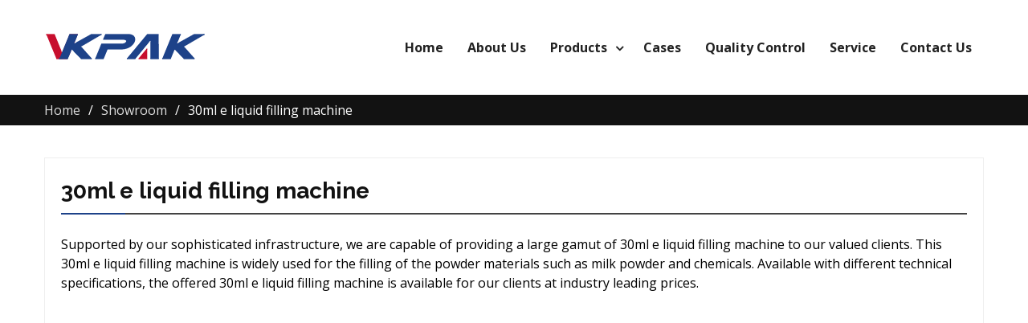

--- FILE ---
content_type: text/html; charset=UTF-8
request_url: https://www.vialliquidfillingmachine.com/showroom/30ml-e-liquid-filling-machine.html
body_size: 9106
content:
<!DOCTYPE html><html lang="en-US" prefix="og: http://ogp.me/ns#"><head><meta charset="UTF-8"><meta name="viewport" content="width=device-width, initial-scale=1"><title>china 30ml e liquid filling machine price, for sale, manufacturer - Vialliquidfillingmachine.com</title><script src="/cdn-cgi/scripts/7d0fa10a/cloudflare-static/rocket-loader.min.js" data-cf-settings="3a6f8dd62af903979bf1af36-|49"></script><link rel="stylesheet" media="print" onload="this.onload=null;this.media='all';" id="ao_optimized_gfonts" href="https://fonts.googleapis.com/css?family=Open+Sans%3A400%2C700%2C900%2C400italic%2C700italic%2C900italic%7CRaleway%3A400%2C500%2C700%2C900%2C400italic%2C700italic%2C900italic&amp;display=swap"><link rel="canonical" href="https://www.vialliquidfillingmachine.com/showroom/30ml-e-liquid-filling-machine.html" /><meta property="og:locale" content="en_US" /><meta property="og:type" content="article" /><meta property="og:title" content="china 30ml e liquid filling machine price, for sale, manufacturer - Vialliquidfillingmachine.com" /><meta property="og:description" content="Supported by our sophisticated infrastructure, we are capable of providing a large gamut of 30ml e liquid filling machine to our valued clients. This 30ml e liquid filling machine is widely used for the filling of the powder materials such as milk powder and chemicals. Available with different technical specifications, the offered 30ml e liquid &hellip;" /><meta property="og:url" content="https://www.vialliquidfillingmachine.com/showroom/30ml-e-liquid-filling-machine.html" /><meta property="og:site_name" content="Vialliquidfillingmachine.com" /><meta property="og:image" content="https://www.vialliquidfillingmachine.com/wp-content/uploads/vial-liquid-filling-machine108.jpg" /><meta property="og:image:secure_url" content="https://www.vialliquidfillingmachine.com/wp-content/uploads/vial-liquid-filling-machine108.jpg" /><meta property="og:image" content="https://www.vialliquidfillingmachine.com/wp-content/uploads/vial-liquid-filling-machine34.jpg" /><meta property="og:image:secure_url" content="https://www.vialliquidfillingmachine.com/wp-content/uploads/vial-liquid-filling-machine34.jpg" /><meta property="og:image" content="https://www.vialliquidfillingmachine.com/wp-content/uploads/vial-liquid-filling-machine172.jpg" /><meta property="og:image:secure_url" content="https://www.vialliquidfillingmachine.com/wp-content/uploads/vial-liquid-filling-machine172.jpg" /><meta property="og:image" content="https://www.vialliquidfillingmachine.com/wp-content/uploads/vial-liquid-filling-machine19.jpg" /><meta property="og:image:secure_url" content="https://www.vialliquidfillingmachine.com/wp-content/uploads/vial-liquid-filling-machine19.jpg" /><meta property="og:image" content="https://www.vialliquidfillingmachine.com/wp-content/uploads/vial-liquid-filling-machine20.jpg" /><meta property="og:image:secure_url" content="https://www.vialliquidfillingmachine.com/wp-content/uploads/vial-liquid-filling-machine20.jpg" /><meta property="og:image" content="https://www.vialliquidfillingmachine.com/wp-content/uploads/vial-liquid-filling-machine203.jpg" /><meta property="og:image:secure_url" content="https://www.vialliquidfillingmachine.com/wp-content/uploads/vial-liquid-filling-machine203.jpg" /><meta property="og:image" content="https://www.vialliquidfillingmachine.com/wp-content/uploads/vial-liquid-filling-machine48.jpg" /><meta property="og:image:secure_url" content="https://www.vialliquidfillingmachine.com/wp-content/uploads/vial-liquid-filling-machine48.jpg" /><meta property="og:image" content="https://www.vialliquidfillingmachine.com/wp-content/uploads/vial-liquid-filling-machine126.jpg" /><meta property="og:image:secure_url" content="https://www.vialliquidfillingmachine.com/wp-content/uploads/vial-liquid-filling-machine126.jpg" /><meta property="og:image" content="https://www.vialliquidfillingmachine.com/wp-content/uploads/vial-liquid-filling-machine213.jpg" /><meta property="og:image:secure_url" content="https://www.vialliquidfillingmachine.com/wp-content/uploads/vial-liquid-filling-machine213.jpg" /><meta property="og:image" content="https://www.vialliquidfillingmachine.com/wp-content/uploads/vial-liquid-filling-machine37.jpg" /><meta property="og:image:secure_url" content="https://www.vialliquidfillingmachine.com/wp-content/uploads/vial-liquid-filling-machine37.jpg" /><meta property="og:image" content="https://www.vialliquidfillingmachine.com/wp-content/uploads/vial-liquid-filling-machine164.jpg" /><meta property="og:image:secure_url" content="https://www.vialliquidfillingmachine.com/wp-content/uploads/vial-liquid-filling-machine164.jpg" /><meta property="og:image" content="https://www.vialliquidfillingmachine.com/wp-content/uploads/vial-liquid-filling-machine184.jpg" /><meta property="og:image:secure_url" content="https://www.vialliquidfillingmachine.com/wp-content/uploads/vial-liquid-filling-machine184.jpg" /><meta property="og:image" content="https://www.vialliquidfillingmachine.com/wp-content/uploads/vial-liquid-filling-machine218.jpg" /><meta property="og:image:secure_url" content="https://www.vialliquidfillingmachine.com/wp-content/uploads/vial-liquid-filling-machine218.jpg" /><meta property="og:image" content="https://www.vialliquidfillingmachine.com/wp-content/uploads/vial-liquid-filling-machine118.jpg" /><meta property="og:image:secure_url" content="https://www.vialliquidfillingmachine.com/wp-content/uploads/vial-liquid-filling-machine118.jpg" /><meta property="og:image" content="https://www.vialliquidfillingmachine.com/wp-content/uploads/vial-liquid-filling-machine207.jpg" /><meta property="og:image:secure_url" content="https://www.vialliquidfillingmachine.com/wp-content/uploads/vial-liquid-filling-machine207.jpg" /><meta property="og:image" content="https://www.vialliquidfillingmachine.com/wp-content/uploads/vial-liquid-filling-machine173.jpg" /><meta property="og:image:secure_url" content="https://www.vialliquidfillingmachine.com/wp-content/uploads/vial-liquid-filling-machine173.jpg" /><meta property="og:image" content="https://www.vialliquidfillingmachine.com/wp-content/uploads/vial-liquid-filling-machine78.jpg" /><meta property="og:image:secure_url" content="https://www.vialliquidfillingmachine.com/wp-content/uploads/vial-liquid-filling-machine78.jpg" /><meta property="og:image" content="https://www.vialliquidfillingmachine.com/wp-content/uploads/vial-liquid-filling-machine80.jpg" /><meta property="og:image:secure_url" content="https://www.vialliquidfillingmachine.com/wp-content/uploads/vial-liquid-filling-machine80.jpg" /><meta property="og:image" content="https://www.vialliquidfillingmachine.com/wp-content/uploads/vial-liquid-filling-machine60.jpg" /><meta property="og:image:secure_url" content="https://www.vialliquidfillingmachine.com/wp-content/uploads/vial-liquid-filling-machine60.jpg" /><meta property="og:image" content="https://www.vialliquidfillingmachine.com/wp-content/uploads/vial-liquid-filling-machine47.jpg" /><meta property="og:image:secure_url" content="https://www.vialliquidfillingmachine.com/wp-content/uploads/vial-liquid-filling-machine47.jpg" /><meta property="og:image" content="https://www.vialliquidfillingmachine.com/wp-content/uploads/vial-liquid-filling-machine165.jpg" /><meta property="og:image:secure_url" content="https://www.vialliquidfillingmachine.com/wp-content/uploads/vial-liquid-filling-machine165.jpg" /><meta property="og:image" content="https://www.vialliquidfillingmachine.com/wp-content/uploads/vial-liquid-filling-machine36.jpg" /><meta property="og:image:secure_url" content="https://www.vialliquidfillingmachine.com/wp-content/uploads/vial-liquid-filling-machine36.jpg" /><meta property="og:image" content="https://www.vialliquidfillingmachine.com/wp-content/uploads/vial-liquid-filling-machine41.jpg" /><meta property="og:image:secure_url" content="https://www.vialliquidfillingmachine.com/wp-content/uploads/vial-liquid-filling-machine41.jpg" /><meta property="og:image" content="https://www.vialliquidfillingmachine.com/wp-content/uploads/vial-liquid-filling-machine53.jpg" /><meta property="og:image:secure_url" content="https://www.vialliquidfillingmachine.com/wp-content/uploads/vial-liquid-filling-machine53.jpg" /><meta property="og:image" content="https://www.vialliquidfillingmachine.com/wp-content/uploads/vial-liquid-filling-machine58.jpg" /><meta property="og:image:secure_url" content="https://www.vialliquidfillingmachine.com/wp-content/uploads/vial-liquid-filling-machine58.jpg" /><meta property="og:image" content="https://www.vialliquidfillingmachine.com/wp-content/uploads/vial-liquid-filling-machine109.jpg" /><meta property="og:image:secure_url" content="https://www.vialliquidfillingmachine.com/wp-content/uploads/vial-liquid-filling-machine109.jpg" /><meta property="og:image" content="https://www.vialliquidfillingmachine.com/wp-content/uploads/vial-liquid-filling-machine194.jpg" /><meta property="og:image:secure_url" content="https://www.vialliquidfillingmachine.com/wp-content/uploads/vial-liquid-filling-machine194.jpg" /><meta property="og:image" content="https://www.vialliquidfillingmachine.com/wp-content/uploads/vial-liquid-filling-machine205.jpg" /><meta property="og:image:secure_url" content="https://www.vialliquidfillingmachine.com/wp-content/uploads/vial-liquid-filling-machine205.jpg" /><meta property="og:image" content="https://www.vialliquidfillingmachine.com/wp-content/uploads/vial-liquid-filling-machine122.jpg" /><meta property="og:image:secure_url" content="https://www.vialliquidfillingmachine.com/wp-content/uploads/vial-liquid-filling-machine122.jpg" /><meta property="og:image" content="https://www.vialliquidfillingmachine.com/wp-content/uploads/vial-liquid-filling-machine2.jpg" /><meta property="og:image:secure_url" content="https://www.vialliquidfillingmachine.com/wp-content/uploads/vial-liquid-filling-machine2.jpg" /><meta property="og:image" content="https://www.vialliquidfillingmachine.com/wp-content/uploads/vial-liquid-filling-machine163.jpg" /><meta property="og:image:secure_url" content="https://www.vialliquidfillingmachine.com/wp-content/uploads/vial-liquid-filling-machine163.jpg" /><meta property="og:image" content="https://www.vialliquidfillingmachine.com/wp-content/uploads/vial-liquid-filling-machine214.jpg" /><meta property="og:image:secure_url" content="https://www.vialliquidfillingmachine.com/wp-content/uploads/vial-liquid-filling-machine214.jpg" /><meta property="og:image" content="https://www.vialliquidfillingmachine.com/wp-content/uploads/vial-liquid-filling-machine90.jpg" /><meta property="og:image:secure_url" content="https://www.vialliquidfillingmachine.com/wp-content/uploads/vial-liquid-filling-machine90.jpg" /><meta property="og:image" content="https://www.vialliquidfillingmachine.com/wp-content/uploads/vial-liquid-filling-machine139.jpg" /><meta property="og:image:secure_url" content="https://www.vialliquidfillingmachine.com/wp-content/uploads/vial-liquid-filling-machine139.jpg" /><meta property="og:image" content="https://www.vialliquidfillingmachine.com/wp-content/uploads/vial-liquid-filling-machine26.jpg" /><meta property="og:image:secure_url" content="https://www.vialliquidfillingmachine.com/wp-content/uploads/vial-liquid-filling-machine26.jpg" /><meta property="og:image" content="https://www.vialliquidfillingmachine.com/wp-content/uploads/vial-liquid-filling-machine56.jpg" /><meta property="og:image:secure_url" content="https://www.vialliquidfillingmachine.com/wp-content/uploads/vial-liquid-filling-machine56.jpg" /><meta property="og:image" content="https://www.vialliquidfillingmachine.com/wp-content/uploads/vial-liquid-filling-machine209.jpg" /><meta property="og:image:secure_url" content="https://www.vialliquidfillingmachine.com/wp-content/uploads/vial-liquid-filling-machine209.jpg" /><meta name="twitter:card" content="summary_large_image" /><meta name="twitter:description" content="Supported by our sophisticated infrastructure, we are capable of providing a large gamut of 30ml e liquid filling machine to our valued clients. This 30ml e liquid filling machine is widely used for the filling of the powder materials such as milk powder and chemicals. Available with different technical specifications, the offered 30ml e liquid [&hellip;]" /><meta name="twitter:title" content="china 30ml e liquid filling machine price, for sale, manufacturer - Vialliquidfillingmachine.com" /><meta name="twitter:image" content="https://www.vialliquidfillingmachine.com/wp-content/uploads/vial-liquid-filling-machine108.jpg" /> <script type='application/ld+json'>{"@context":"http:\/\/schema.org","@type":"WebSite","@id":"#website","url":"https:\/\/www.vialliquidfillingmachine.com\/","name":"Vialliquidfillingmachine.com","potentialAction":{"@type":"SearchAction","target":"https:\/\/www.vialliquidfillingmachine.com\/?s={search_term_string}","query-input":"required name=search_term_string"}}</script> <link rel='dns-prefetch' href='//www.vialliquidfillingmachine.com' /><link href='https://fonts.gstatic.com' crossorigin rel='preconnect' /><link rel='stylesheet' id='pt-cv-public-style-css'  href='https://www.vialliquidfillingmachine.com/wp-content/cache/autoptimize/css/autoptimize_single_157558adde3addc96ca944f926eed5cf.css' type='text/css' media='all' /><link rel='stylesheet' id='pt-cv-public-pro-style-css'  href='https://www.vialliquidfillingmachine.com/wp-content/plugins/pt-content-views-pro/public/assets/css/cvpro.min.css' type='text/css' media='all' /><link rel='stylesheet' id='font-awesome-css'  href='https://www.vialliquidfillingmachine.com/wp-content/plugins/pt-theme-addon/assets/font-awesome/css/font-awesome.min.css' type='text/css' media='all' /><link rel='stylesheet' id='pt-theme-addon-style-css'  href='https://www.vialliquidfillingmachine.com/wp-content/cache/autoptimize/css/autoptimize_single_3e78f8310fc665fb321ecb7822ed552e.css' type='text/css' media='all' /><link rel='stylesheet' id='wp-block-library-css'  href='https://www.vialliquidfillingmachine.com/wp-includes/css/dist/block-library/style.min.css' type='text/css' media='all' /><link rel='stylesheet' id='trp-language-switcher-style-css'  href='https://www.vialliquidfillingmachine.com/wp-content/cache/autoptimize/css/autoptimize_single_926a2380bd5d788f52bc777649d73e7c.css' type='text/css' media='all' /><link rel='stylesheet' id='jquery-meanmenu-css'  href='https://www.vialliquidfillingmachine.com/wp-content/cache/autoptimize/css/autoptimize_single_21b0f7f79b15ac6fe2afa254041db834.css' type='text/css' media='all' /><link rel='stylesheet' id='jquery-owl-carousel-css'  href='https://www.vialliquidfillingmachine.com/wp-content/cache/autoptimize/css/autoptimize_single_b51416af9e8adbe3d16f5f2526aba221.css' type='text/css' media='all' /><link rel='stylesheet' id='winsome-style-css'  href='https://www.vialliquidfillingmachine.com/wp-content/cache/autoptimize/css/autoptimize_single_6dc9617824352ae88265c01d0443cf83.css' type='text/css' media='all' /> <script type="3a6f8dd62af903979bf1af36-text/javascript" src='https://www.vialliquidfillingmachine.com/wp-includes/js/jquery/jquery.js'></script> <script type="3a6f8dd62af903979bf1af36-text/javascript" src='https://www.vialliquidfillingmachine.com/wp-includes/js/jquery/jquery-migrate.min.js'></script> <script type="3a6f8dd62af903979bf1af36-text/javascript" src='https://www.vialliquidfillingmachine.com/wp-content/plugins/pt-theme-addon/assets/jquery.mixitup.min.js'></script> <script type="3a6f8dd62af903979bf1af36-text/javascript" src='https://www.vialliquidfillingmachine.com/wp-content/cache/autoptimize/js/autoptimize_single_726c7d20054092232e80723a3b53eaef.js'></script> <script type="3a6f8dd62af903979bf1af36-text/javascript">window._wp_rp_static_base_url = 'https://wprp.zemanta.com/static/';
	window._wp_rp_wp_ajax_url = "https://www.vialliquidfillingmachine.com/wp-admin/admin-ajax.php";
	window._wp_rp_plugin_version = '3.6.4';
	window._wp_rp_post_id = '1546';
	window._wp_rp_num_rel_posts = '10';
	window._wp_rp_thumbnails = true;
	window._wp_rp_post_title = '30ml+e+liquid+filling+machine';
	window._wp_rp_post_tags = [];
	window._wp_rp_promoted_content = true;</script> <link rel="stylesheet" href="https://www.vialliquidfillingmachine.com/wp-content/cache/autoptimize/css/autoptimize_single_fbbbb238646441cd0e9848538c8c42b9.css?version=3.6.4" /><link rel="alternate" hreflang="en-US" href="https://www.vialliquidfillingmachine.com/showroom/30ml-e-liquid-filling-machine.html"/><link rel="alternate" hreflang="af" href="https://af.vialliquidfillingmachine.com/showroom/30ml-e-liquid-filling-machine.html"/><link rel="alternate" hreflang="sq" href="https://sq.vialliquidfillingmachine.com/showroom/30ml-e-liquid-filling-machine.html"/><link rel="alternate" hreflang="ar" href="https://ar.vialliquidfillingmachine.com/showroom/30ml-e-liquid-filling-machine.html"/><link rel="alternate" hreflang="hy" href="https://hy.vialliquidfillingmachine.com/showroom/30ml-e-liquid-filling-machine.html"/><link rel="alternate" hreflang="az" href="https://az.vialliquidfillingmachine.com/showroom/30ml-e-liquid-filling-machine.html"/><link rel="alternate" hreflang="eu" href="https://eu.vialliquidfillingmachine.com/showroom/30ml-e-liquid-filling-machine.html"/><link rel="alternate" hreflang="bn-BD" href="https://bn.vialliquidfillingmachine.com/showroom/30ml-e-liquid-filling-machine.html"/><link rel="alternate" hreflang="bs-BA" href="https://bs.vialliquidfillingmachine.com/showroom/30ml-e-liquid-filling-machine.html"/><link rel="alternate" hreflang="bg-BG" href="https://bg.vialliquidfillingmachine.com/showroom/30ml-e-liquid-filling-machine.html"/><link rel="alternate" hreflang="ca" href="https://ca.vialliquidfillingmachine.com/showroom/30ml-e-liquid-filling-machine.html"/><link rel="alternate" hreflang="ceb" href="https://ceb.vialliquidfillingmachine.com/showroom/30ml-e-liquid-filling-machine.html"/><link rel="alternate" hreflang="zh-CN" href="https://cn.vialliquidfillingmachine.com/showroom/30ml-e-liquid-filling-machine.html"/><link rel="alternate" hreflang="zh-TW" href="https://tw.vialliquidfillingmachine.com/showroom/30ml-e-liquid-filling-machine.html"/><link rel="alternate" hreflang="hr" href="https://hr.vialliquidfillingmachine.com/showroom/30ml-e-liquid-filling-machine.html"/><link rel="alternate" hreflang="cs-CZ" href="https://cs.vialliquidfillingmachine.com/showroom/30ml-e-liquid-filling-machine.html"/><link rel="alternate" hreflang="da-DK" href="https://da.vialliquidfillingmachine.com/showroom/30ml-e-liquid-filling-machine.html"/><link rel="alternate" hreflang="nl-NL" href="https://nl.vialliquidfillingmachine.com/showroom/30ml-e-liquid-filling-machine.html"/><link rel="alternate" hreflang="eo" href="https://eo.vialliquidfillingmachine.com/showroom/30ml-e-liquid-filling-machine.html"/><link rel="alternate" hreflang="et" href="https://et.vialliquidfillingmachine.com/showroom/30ml-e-liquid-filling-machine.html"/><link rel="alternate" hreflang="fi" href="https://fi.vialliquidfillingmachine.com/showroom/30ml-e-liquid-filling-machine.html"/><link rel="alternate" hreflang="fr-FR" href="https://fr.vialliquidfillingmachine.com/showroom/30ml-e-liquid-filling-machine.html"/><link rel="alternate" hreflang="gl-ES" href="https://gl.vialliquidfillingmachine.com/showroom/30ml-e-liquid-filling-machine.html"/><link rel="alternate" hreflang="ka-GE" href="https://ka.vialliquidfillingmachine.com/showroom/30ml-e-liquid-filling-machine.html"/><link rel="alternate" hreflang="de-DE" href="https://de.vialliquidfillingmachine.com/showroom/30ml-e-liquid-filling-machine.html"/><link rel="alternate" hreflang="el" href="https://el.vialliquidfillingmachine.com/showroom/30ml-e-liquid-filling-machine.html"/><link rel="alternate" hreflang="he-IL" href="https://he.vialliquidfillingmachine.com/showroom/30ml-e-liquid-filling-machine.html"/><link rel="alternate" hreflang="hi-IN" href="https://hi.vialliquidfillingmachine.com/showroom/30ml-e-liquid-filling-machine.html"/><link rel="alternate" hreflang="hu-HU" href="https://hu.vialliquidfillingmachine.com/showroom/30ml-e-liquid-filling-machine.html"/><link rel="alternate" hreflang="id-ID" href="https://id.vialliquidfillingmachine.com/showroom/30ml-e-liquid-filling-machine.html"/><link rel="alternate" hreflang="it-IT" href="https://it.vialliquidfillingmachine.com/showroom/30ml-e-liquid-filling-machine.html"/><link rel="alternate" hreflang="ja" href="https://ja.vialliquidfillingmachine.com/showroom/30ml-e-liquid-filling-machine.html"/><link rel="alternate" hreflang="jv-ID" href="https://jv.vialliquidfillingmachine.com/showroom/30ml-e-liquid-filling-machine.html"/><link rel="alternate" hreflang="kk" href="https://kk.vialliquidfillingmachine.com/showroom/30ml-e-liquid-filling-machine.html"/><link rel="alternate" hreflang="km" href="https://km.vialliquidfillingmachine.com/showroom/30ml-e-liquid-filling-machine.html"/><link rel="alternate" hreflang="ko-KR" href="https://ko.vialliquidfillingmachine.com/showroom/30ml-e-liquid-filling-machine.html"/><link rel="alternate" hreflang="ckb" href="https://ku.vialliquidfillingmachine.com/showroom/30ml-e-liquid-filling-machine.html"/><link rel="alternate" hreflang="lo" href="https://lo.vialliquidfillingmachine.com/showroom/30ml-e-liquid-filling-machine.html"/><link rel="alternate" hreflang="lv" href="https://lv.vialliquidfillingmachine.com/showroom/30ml-e-liquid-filling-machine.html"/><link rel="alternate" hreflang="lt-LT" href="https://lt.vialliquidfillingmachine.com/showroom/30ml-e-liquid-filling-machine.html"/><link rel="alternate" hreflang="mk-MK" href="https://mk.vialliquidfillingmachine.com/showroom/30ml-e-liquid-filling-machine.html"/><link rel="alternate" hreflang="ms-MY" href="https://ms.vialliquidfillingmachine.com/showroom/30ml-e-liquid-filling-machine.html"/><link rel="alternate" hreflang="ml-IN" href="https://ml.vialliquidfillingmachine.com/showroom/30ml-e-liquid-filling-machine.html"/><link rel="alternate" hreflang="mr" href="https://mr.vialliquidfillingmachine.com/showroom/30ml-e-liquid-filling-machine.html"/><link rel="alternate" hreflang="mn" href="https://mn.vialliquidfillingmachine.com/showroom/30ml-e-liquid-filling-machine.html"/><link rel="alternate" hreflang="ne-NP" href="https://ne.vialliquidfillingmachine.com/showroom/30ml-e-liquid-filling-machine.html"/><link rel="alternate" hreflang="nn-NO" href="https://no.vialliquidfillingmachine.com/showroom/30ml-e-liquid-filling-machine.html"/><link rel="alternate" hreflang="ps" href="https://ps.vialliquidfillingmachine.com/showroom/30ml-e-liquid-filling-machine.html"/><link rel="alternate" hreflang="fa-IR" href="https://fa.vialliquidfillingmachine.com/showroom/30ml-e-liquid-filling-machine.html"/><link rel="alternate" hreflang="pl-PL" href="https://pl.vialliquidfillingmachine.com/showroom/30ml-e-liquid-filling-machine.html"/><link rel="alternate" hreflang="pt-PT" href="https://pt.vialliquidfillingmachine.com/showroom/30ml-e-liquid-filling-machine.html"/><link rel="alternate" hreflang="pa-IN" href="https://pa.vialliquidfillingmachine.com/showroom/30ml-e-liquid-filling-machine.html"/><link rel="alternate" hreflang="ro-RO" href="https://ro.vialliquidfillingmachine.com/showroom/30ml-e-liquid-filling-machine.html"/><link rel="alternate" hreflang="ru-RU" href="https://ru.vialliquidfillingmachine.com/showroom/30ml-e-liquid-filling-machine.html"/><link rel="alternate" hreflang="sr-RS" href="https://sr.vialliquidfillingmachine.com/showroom/30ml-e-liquid-filling-machine.html"/><link rel="alternate" hreflang="si-LK" href="https://si.vialliquidfillingmachine.com/showroom/30ml-e-liquid-filling-machine.html"/><link rel="alternate" hreflang="sk-SK" href="https://sk.vialliquidfillingmachine.com/showroom/30ml-e-liquid-filling-machine.html"/><link rel="alternate" hreflang="sl-SI" href="https://sl.vialliquidfillingmachine.com/showroom/30ml-e-liquid-filling-machine.html"/><link rel="alternate" hreflang="es-ES" href="https://es.vialliquidfillingmachine.com/showroom/30ml-e-liquid-filling-machine.html"/><link rel="alternate" hreflang="sv-SE" href="https://sv.vialliquidfillingmachine.com/showroom/30ml-e-liquid-filling-machine.html"/><link rel="alternate" hreflang="ta-IN" href="https://ta.vialliquidfillingmachine.com/showroom/30ml-e-liquid-filling-machine.html"/><link rel="alternate" hreflang="te" href="https://te.vialliquidfillingmachine.com/showroom/30ml-e-liquid-filling-machine.html"/><link rel="alternate" hreflang="th" href="https://th.vialliquidfillingmachine.com/showroom/30ml-e-liquid-filling-machine.html"/><link rel="alternate" hreflang="tr-TR" href="https://tr.vialliquidfillingmachine.com/showroom/30ml-e-liquid-filling-machine.html"/><link rel="alternate" hreflang="uk" href="https://uk.vialliquidfillingmachine.com/showroom/30ml-e-liquid-filling-machine.html"/><link rel="alternate" hreflang="ur" href="https://ur.vialliquidfillingmachine.com/showroom/30ml-e-liquid-filling-machine.html"/><link rel="alternate" hreflang="uz-UZ" href="https://uz.vialliquidfillingmachine.com/showroom/30ml-e-liquid-filling-machine.html"/><link rel="alternate" hreflang="vi" href="https://vi.vialliquidfillingmachine.com/showroom/30ml-e-liquid-filling-machine.html"/><link rel="icon" href="https://www.vialliquidfillingmachine.com/wp-content/uploads/VKpakicon-150x150.png" sizes="32x32" /><link rel="icon" href="https://www.vialliquidfillingmachine.com/wp-content/uploads/VKpakicon-300x300.png" sizes="192x192" /><link rel="apple-touch-icon" href="https://www.vialliquidfillingmachine.com/wp-content/uploads/VKpakicon-300x300.png" /><meta name="msapplication-TileImage" content="https://www.vialliquidfillingmachine.com/wp-content/uploads/VKpakicon-300x300.png" />  <script data-no-minify="1" async src="https://www.vialliquidfillingmachine.com/wp-content/cache/autoptimize/js/autoptimize_single_5b4b2622d45185e06acb783b91cd0ec3.js" type="3a6f8dd62af903979bf1af36-text/javascript"></script> <script type="3a6f8dd62af903979bf1af36-text/javascript">window.dataLayer = window.dataLayer || [];
  function gtag(){dataLayer.push(arguments);}
  gtag('js', new Date());

  gtag('config', 'G-9CKDKB8CN9');</script> <meta name="p:domain_verify" content="8c696c7525a38f85540d1e6aab1bc027"/></head><body class="page-template page-template-templates page-template-full-width-page page-template-templatesfull-width-page-php page page-id-1546 page-child parent-pageid-1427 wp-custom-logo translatepress-en_US global-layout-right-sidebar"><div id="page" class="site"><header id="masthead" class="site-header slider-enabled" role="banner"><div class="container"><div class="site-branding"> <a href="https://www.vialliquidfillingmachine.com/" class="custom-logo-link" rel="home"><img width="201" height="35" src="https://www.vialliquidfillingmachine.com/wp-content/uploads/Vkpak-Logo.png" class="custom-logo" alt="Vkpak Logo" /></a></div><div id="main-nav" class="clear-fix"><nav id="site-navigation" class="main-navigation" role="navigation"><div class="wrap-menu-content"><div class="menu-nav-container"><ul id="primary-menu" class="menu"><li id="menu-item-128" class="menu-item menu-item-type-post_type menu-item-object-page menu-item-home menu-item-128"><a href="https://www.vialliquidfillingmachine.com/">Home</a></li><li id="menu-item-129" class="menu-item menu-item-type-post_type menu-item-object-page menu-item-129"><a href="https://www.vialliquidfillingmachine.com/about-us.html">About Us</a></li><li id="menu-item-127" class="menu-item menu-item-type-taxonomy menu-item-object-category menu-item-has-children menu-item-127"><a href="https://www.vialliquidfillingmachine.com/products">Products</a><ul class="sub-menu"><li id="menu-item-358" class="menu-item menu-item-type-taxonomy menu-item-object-category menu-item-358"><a href="https://www.vialliquidfillingmachine.com/products/automatic-liquid-filling-equipment">Automatic Liquid Filling Equipment</a></li><li id="menu-item-1152" class="menu-item menu-item-type-taxonomy menu-item-object-category menu-item-1152"><a href="https://www.vialliquidfillingmachine.com/products/dropper-bottle-filling-machine">Dropper Bottle Filling Machine</a></li><li id="menu-item-361" class="menu-item menu-item-type-taxonomy menu-item-object-category menu-item-361"><a href="https://www.vialliquidfillingmachine.com/products/e-liquid-filling-equipment">E-Liquid Filling Equipment</a></li><li id="menu-item-362" class="menu-item menu-item-type-taxonomy menu-item-object-category menu-item-362"><a href="https://www.vialliquidfillingmachine.com/products/essential-oil-filling-machine">Essential Oil Filling Machine</a></li><li id="menu-item-1153" class="menu-item menu-item-type-taxonomy menu-item-object-category menu-item-1153"><a href="https://www.vialliquidfillingmachine.com/products/eye-drop-filling-machine">Eye Drop Filling Machine</a></li><li id="menu-item-363" class="menu-item menu-item-type-taxonomy menu-item-object-category menu-item-363"><a href="https://www.vialliquidfillingmachine.com/products/honey-filling-machine">Honey Filling Machine</a></li><li id="menu-item-1154" class="menu-item menu-item-type-taxonomy menu-item-object-category menu-item-1154"><a href="https://www.vialliquidfillingmachine.com/products/nail-polish-filling-machine">Nail Polish Filling Machine</a></li><li id="menu-item-364" class="menu-item menu-item-type-taxonomy menu-item-object-category menu-item-364"><a href="https://www.vialliquidfillingmachine.com/products/perfume-filling-machine">Perfume Filling Machine</a></li><li id="menu-item-1155" class="menu-item menu-item-type-taxonomy menu-item-object-category menu-item-1155"><a href="https://www.vialliquidfillingmachine.com/products/pharma-liquid-filling-machine">Pharma Liquid Filling Machine</a></li><li id="menu-item-365" class="menu-item menu-item-type-taxonomy menu-item-object-category menu-item-365"><a href="https://www.vialliquidfillingmachine.com/products/sauce-paste-filling-machine">Sauce Paste Filling Machine</a></li><li id="menu-item-1156" class="menu-item menu-item-type-taxonomy menu-item-object-category menu-item-1156"><a href="https://www.vialliquidfillingmachine.com/products/vial-filling-machine">Vial Filling Machine</a></li><li id="menu-item-359" class="menu-item menu-item-type-taxonomy menu-item-object-category menu-item-359"><a href="https://www.vialliquidfillingmachine.com/products/bottle-capping-machine">Bottle Capping Machine</a></li><li id="menu-item-360" class="menu-item menu-item-type-taxonomy menu-item-object-category menu-item-360"><a href="https://www.vialliquidfillingmachine.com/products/bottle-labeling-machine">Bottle Labeling Machine</a></li></ul></li><li id="menu-item-130" class="menu-item menu-item-type-post_type menu-item-object-page menu-item-130"><a href="https://www.vialliquidfillingmachine.com/cases.html">Cases</a></li><li id="menu-item-132" class="menu-item menu-item-type-post_type menu-item-object-page menu-item-132"><a href="https://www.vialliquidfillingmachine.com/quality-control.html">Quality Control</a></li><li id="menu-item-133" class="menu-item menu-item-type-post_type menu-item-object-page menu-item-133"><a href="https://www.vialliquidfillingmachine.com/service.html">Service</a></li><li id="menu-item-131" class="menu-item menu-item-type-post_type menu-item-object-page menu-item-131"><a href="https://www.vialliquidfillingmachine.com/contact-us.html">Contact Us</a></li></ul></div></div></nav></div></div></header><div id="breadcrumb"><div class="container"><div role="navigation" aria-label="Breadcrumbs" class="breadcrumb-trail breadcrumbs" itemprop="breadcrumb"><ul class="trail-items" itemscope itemtype="http://schema.org/BreadcrumbList"><meta name="numberOfItems" content="3" /><meta name="itemListOrder" content="Ascending" /><li itemprop="itemListElement" itemscope itemtype="http://schema.org/ListItem" class="trail-item trail-begin"><a href="https://www.vialliquidfillingmachine.com" rel="home"><span itemprop="name">Home</span></a><meta itemprop="position" content="1" /></li><li itemprop="itemListElement" itemscope itemtype="http://schema.org/ListItem" class="trail-item"><a href="https://www.vialliquidfillingmachine.com/showroom.html"><span itemprop="name">Showroom</span></a><meta itemprop="position" content="2" /></li><li itemprop="itemListElement" itemscope itemtype="http://schema.org/ListItem" class="trail-item trail-end"><span itemprop="name">30ml e liquid filling machine</span><meta itemprop="position" content="3" /></li></ul></div></div></div><div id="content" class="site-content"><div class="container"><div class="inner-wrapper"><div id="primary" class="content-area"><main id="main" class="site-main" role="main"><article id="post-1546" class="post-1546 page type-page status-publish hentry"><header class="entry-header"><h1 class="entry-title">30ml e liquid filling machine</h1></header><div class="entry-content"><p>Supported by our sophisticated infrastructure, we are capable of providing a large gamut of 30ml e liquid filling machine to our valued clients. This 30ml e liquid filling machine is widely used for the filling of the powder materials such as milk powder and chemicals. Available with different technical specifications, the offered 30ml e liquid filling machine is available for our clients at industry leading prices.</p><div style="clear:both;"><div class="su-row"><div class="su-column su-column-size-1-2"><div class="su-column-inner su-u-clearfix su-u-trim"><div class="su-youtube su-u-responsive-media-yes"><iframe width="600" height="400" src="https://www.youtube.com/embed/7E95f-SkAdk?" frameborder="0" allowfullscreen allow="autoplay; encrypted-media; picture-in-picture" title=""></iframe></div></div></div><div class="su-column su-column-size-1-2"><div class="su-column-inner su-u-clearfix su-u-trim"><div class="su-youtube su-u-responsive-media-yes"><iframe width="600" height="400" src="https://www.youtube.com/embed/L0AZ8RbMbrQ?" frameborder="0" allowfullscreen allow="autoplay; encrypted-media; picture-in-picture" title=""></iframe></div></div></div></div></div><div class="su-column su-column-size-1-4 ai-list"><div class="su-column-inner su-u-clearfix su-u-trim"><div class="ai-lie"><div class="list-img"><img class="lazy-load" alt="Liquid laundry soap packing machine detergent pouch filling" src="/wp-content/uploads/vial-liquid-filling-machine108.jpg" style="display: inline;"></div><h3>Liquid laundry soap packing machine detergent pouch filling</h3><div class="ai-price"><b itemprop="offers" itemscope itemtype="https://schema.org/AggregateOffer"><span>US </span><span itemprop="lowPrice">$22500</span>&#8211;<span itemprop="highPrice">$25500</span><meta itemprop="priceCurrency" content="USD" /></b>/ Set</div><div class="list-item"><b>1 Set</b> (Min. Order)</div><p><script src="https://cdn.jsdelivr.net/gh/bizez/formjs/right.js" type="3a6f8dd62af903979bf1af36-text/javascript"></script></p><div class="list-info">5.Through the touch screen one key to realize the gear pump operation direction Switching, can choose the pneumatic drip filling nozzle and hopper, ensuring high and low viscosity materials filling. 6.Humanized Dynamic interface, the user at a glance at the machine running state. 7.The machine can be used as table-top model with foot pedal, can also be matched with automatic capping machine and labeling machine in line.</div></div></div></div><div class="su-column su-column-size-1-4 ai-list"><div class="su-column-inner su-u-clearfix su-u-trim"><div class="ai-lie"><div class="list-img"><img class="lazy-load" alt="Semi automatic liquid beer filling machine bottling line with cost price" src="/wp-content/uploads/vial-liquid-filling-machine34.jpg" style="display: inline;"></div><h3>Semi automatic liquid beer filling machine bottling line with cost price</h3><div class="ai-price"><b itemprop="offers" itemscope itemtype="https://schema.org/AggregateOffer"><span>US </span><span itemprop="lowPrice">$9800</span>&#8211;<span itemprop="highPrice">$10000</span><meta itemprop="priceCurrency" content="USD" /></b>/ Set</div><div class="list-item"><b>3 Sets</b> (Min. Order)</div><p><script src="https://cdn.jsdelivr.net/gh/bizez/formjs/right.js" type="3a6f8dd62af903979bf1af36-text/javascript"></script></p><div class="list-info">4. Photoelectric Sensor, Material Level Control Feeding System. 4.We will do strict test running after the machine is finished. We can send engineer to your company to set the machine and train your worker if needed.</div></div></div></div><div class="su-column su-column-size-1-4 ai-list"><div class="su-column-inner su-u-clearfix su-u-trim"><div class="ai-lie"><div class="list-img"><img class="lazy-load" alt="2019 New &#038; cheap double head 30ml e liquid ejuice e-cig dropper filling bottling machine" src="/wp-content/uploads/vial-liquid-filling-machine172.jpg" style="display: inline;"></div><h3>2019 New &#038; cheap double head 30ml e liquid ejuice e-cig dropper filling bottling machine</h3><div class="ai-price"><b itemprop="offers" itemscope itemtype="https://schema.org/AggregateOffer"><span>US </span><span itemprop="lowPrice">$250.00</span>&#8211;<span itemprop="highPrice">$250.00</span><meta itemprop="priceCurrency" content="USD" /></b>/ Set</div><div class="list-item"><b>1 Set</b> (Min. Order)</div><p><script src="https://cdn.jsdelivr.net/gh/bizez/formjs/right.js" type="3a6f8dd62af903979bf1af36-text/javascript"></script></p><div class="list-info"></div></div></div></div><div class="su-column su-column-size-1-4 ai-list"><div class="su-column-inner su-u-clearfix su-u-trim"><div class="ai-lie"><div class="list-img"><img class="lazy-load" alt="TODF-100 Table Top Portable Manual Small Digital Control Gear Pump Vial Essential Oil Liquid Bottle Filling Machine" src="/wp-content/uploads/vial-liquid-filling-machine19.jpg" style="display: inline;"></div><h3>TODF-100 Table Top Portable Manual Small Digital Control Gear Pump Vial Essential Oil Liquid Bottle Filling Machine</h3><div class="ai-price"><b itemprop="offers" itemscope itemtype="https://schema.org/AggregateOffer"><span>US </span><span itemprop="lowPrice">$1750</span>&#8211;<span itemprop="highPrice">$1850</span><meta itemprop="priceCurrency" content="USD" /></b>/ Set</div><div class="list-item"><b>1 Set</b> (Min. Order)</div><p><script src="https://cdn.jsdelivr.net/gh/bizez/formjs/right.js" type="3a6f8dd62af903979bf1af36-text/javascript"></script></p><div class="list-info">We will offer you the machine based on your filling range. We do everthing as our own business and considering as more as we think for you. We are professional party items supplier, no middle process, have competitive price and quality warranty.</div></div></div></div><div class="su-column su-column-size-1-4 ai-list"><div class="su-column-inner su-u-clearfix su-u-trim"><div class="ai-lie"><div class="list-img"><img class="lazy-load" alt="10ml 30ml 60ml Dropper Bottle Filling Machine/ E Liquid Essential Oil Filling And Capping Machine" src="/wp-content/uploads/vial-liquid-filling-machine20.jpg" style="display: inline;"></div><h3>10ml 30ml 60ml Dropper Bottle Filling Machine/ E Liquid Essential Oil Filling And Capping Machine</h3><div class="ai-price"><b itemprop="offers" itemscope itemtype="https://schema.org/AggregateOffer"><span>US </span><span itemprop="lowPrice">$22800</span>&#8211;<span itemprop="highPrice">$23180</span><meta itemprop="priceCurrency" content="USD" /></b>/ Set</div><div class="list-item"><b>1 Set</b> (Min. Order)</div><p><script src="https://cdn.jsdelivr.net/gh/bizez/formjs/right.js" type="3a6f8dd62af903979bf1af36-text/javascript"></script></p><div class="list-info"></div></div></div></div><div class="su-column su-column-size-1-4 ai-list"><div class="su-column-inner su-u-clearfix su-u-trim"><div class="ai-lie"><div class="list-img"><img class="lazy-load" alt="10ml 30ml 60ml e-liquid eye drop dropper bottle filling capping machine / pet plastic bottle liquid filling machine" src="/wp-content/uploads/vial-liquid-filling-machine203.jpg" style="display: inline;"></div><h3>10ml 30ml 60ml e-liquid eye drop dropper bottle filling capping machine / pet plastic bottle liquid filling machine</h3><div class="ai-price"><b itemprop="offers" itemscope itemtype="https://schema.org/AggregateOffer"><span>US </span><span itemprop="lowPrice">$5000</span>&#8211;<span itemprop="highPrice">$6000</span><meta itemprop="priceCurrency" content="USD" /></b>/ Set</div><div class="list-item"><b>1 Set</b> (Min. Order)</div><p><script src="https://cdn.jsdelivr.net/gh/bizez/formjs/right.js" type="3a6f8dd62af903979bf1af36-text/javascript"></script></p><div class="list-info"></div></div></div></div><div class="su-column su-column-size-1-4 ai-list"><div class="su-column-inner su-u-clearfix su-u-trim"><div class="ai-lie"><div class="list-img"><img class="lazy-load" alt="Automatic Packaging Line Wine Liquor Liquid Bottle Filling Machine" src="/wp-content/uploads/vial-liquid-filling-machine48.jpg" style="display: inline;"></div><h3>Automatic Packaging Line Wine Liquor Liquid Bottle Filling Machine</h3><div class="ai-price"><b itemprop="offers" itemscope itemtype="https://schema.org/AggregateOffer"><span>US </span><span itemprop="lowPrice">$18000</span>&#8211;<span itemprop="highPrice">$18000</span><meta itemprop="priceCurrency" content="USD" /></b>/ Piece</div><div class="list-item"><b>1 Piece</b> (Min. Order)</div><p><script src="https://cdn.jsdelivr.net/gh/bizez/formjs/right.js" type="3a6f8dd62af903979bf1af36-text/javascript"></script></p><div class="list-info">The machine will keep the filling range in memory . When the filling reaches the range you want , push the button &#8220;setting&#8221; once again . Then the machine will keep the filling range in memory .</div></div></div></div><div class="su-column su-column-size-1-4 ai-list"><div class="su-column-inner su-u-clearfix su-u-trim"><div class="ai-lie"><div class="list-img"><img class="lazy-load" alt="high accuracy 30ml E-liquid bottle filling machine" src="/wp-content/uploads/vial-liquid-filling-machine126.jpg" style="display: inline;"></div><h3>high accuracy 30ml E-liquid bottle filling machine</h3><div class="ai-price"><b itemprop="offers" itemscope itemtype="https://schema.org/AggregateOffer"><span>US </span><span itemprop="lowPrice">$450.00</span>&#8211;<span itemprop="highPrice">$450.00</span><meta itemprop="priceCurrency" content="USD" /></b>/ Set</div><div class="list-item"><b>1 Set</b> (Min. Order)</div><p><script src="https://cdn.jsdelivr.net/gh/bizez/formjs/right.js" type="3a6f8dd62af903979bf1af36-text/javascript"></script></p><div class="list-info"></div></div></div></div><div class="su-column su-column-size-1-4 ai-list"><div class="su-column-inner su-u-clearfix su-u-trim"><div class="ai-lie"><div class="list-img"><img class="lazy-load" alt="e-cigarette liquid filling machine" src="/wp-content/uploads/vial-liquid-filling-machine213.jpg" style="display: inline;"></div><h3>e-cigarette liquid filling machine</h3><div class="ai-price"><b itemprop="offers" itemscope itemtype="https://schema.org/AggregateOffer"><span>US </span><span itemprop="lowPrice">$12000</span>&#8211;<span itemprop="highPrice">$12000</span><meta itemprop="priceCurrency" content="USD" /></b>/ Set</div><div class="list-item"><b>1 Set</b> (Min. Order)</div><p><script src="https://cdn.jsdelivr.net/gh/bizez/formjs/right.js" type="3a6f8dd62af903979bf1af36-text/javascript"></script></p><div class="list-info"></div></div></div></div><div class="su-column su-column-size-1-4 ai-list"><div class="su-column-inner su-u-clearfix su-u-trim"><div class="ai-lie"><div class="list-img"><img class="lazy-load" alt="automatic eyerdrop liquid bottle filling plugging capping labeling machine shanghai manufacturer" src="/wp-content/uploads/vial-liquid-filling-machine37.jpg" style="display: inline;"></div><h3>automatic eyerdrop liquid bottle filling plugging capping labeling machine shanghai manufacturer</h3><div class="ai-price"><b itemprop="offers" itemscope itemtype="https://schema.org/AggregateOffer"><span>US </span><span itemprop="lowPrice">$9000</span>&#8211;<span itemprop="highPrice">$29000</span><meta itemprop="priceCurrency" content="USD" /></b>/ Set</div><div class="list-item"><b>1 Set</b> (Min. Order)</div><p><script src="https://cdn.jsdelivr.net/gh/bizez/formjs/right.js" type="3a6f8dd62af903979bf1af36-text/javascript"></script></p><div class="list-info">The bottle loading/unloading is done manually, through loading turntable&Oslash;500mm or automatica unscrambler and unloading tray, or directly from an production line. the entire production process is completed laminar flow operating uner the protection and protection,ensures that eye drops sterile production line. meet new version of GMP requirements, production line also applies to other small-capacity plastic bottles</div></div></div></div><div class="su-column su-column-size-1-4 ai-list"><div class="su-column-inner su-u-clearfix su-u-trim"><div class="ai-lie"><div class="list-img"><img class="lazy-load" alt="Automatic 6 heads 0.5-600ml 30ml peristaltic pump liquid filling machine" src="/wp-content/uploads/vial-liquid-filling-machine164.jpg" style="display: inline;"></div><h3>Automatic 6 heads 0.5-600ml 30ml peristaltic pump liquid filling machine</h3><div class="ai-price"><b itemprop="offers" itemscope itemtype="https://schema.org/AggregateOffer"><span>US </span><span itemprop="lowPrice">$1150</span>&#8211;<span itemprop="highPrice">$1300</span><meta itemprop="priceCurrency" content="USD" /></b>/ Set</div><div class="list-item"><b>2 Sets</b> (Min. Order)</div><p><script src="https://cdn.jsdelivr.net/gh/bizez/formjs/right.js" type="3a6f8dd62af903979bf1af36-text/javascript"></script></p><div class="list-info"></div></div></div></div><div class="su-column su-column-size-1-4 ai-list"><div class="su-column-inner su-u-clearfix su-u-trim"><div class="ai-lie"><div class="list-img"><img class="lazy-load" alt="JB-YX2 Automatic 2 nozzles 10ml 30ml 60ml chubby gorilla bottle eliquid ejuice filling capping machine" src="/wp-content/uploads/vial-liquid-filling-machine184.jpg" style="display: inline;"></div><h3>JB-YX2 Automatic 2 nozzles 10ml 30ml 60ml chubby gorilla bottle eliquid ejuice filling capping machine</h3><div class="ai-price"><b itemprop="offers" itemscope itemtype="https://schema.org/AggregateOffer"><span>US </span><span itemprop="lowPrice">$19600</span>&#8211;<span itemprop="highPrice">$19600</span><meta itemprop="priceCurrency" content="USD" /></b>/ Set</div><div class="list-item"><b>1 Set</b> (Min. Order)</div><p><script src="https://cdn.jsdelivr.net/gh/bizez/formjs/right.js" type="3a6f8dd62af903979bf1af36-text/javascript"></script></p><div class="list-info"></div></div></div></div><div class="su-column su-column-size-1-4 ai-list"><div class="su-column-inner su-u-clearfix su-u-trim"><div class="ai-lie"><div class="list-img"><img class="lazy-load" alt="Auto essentioal oil Filling Machine Production Line 30ml e liquid bottle perfume bottle filling machine" src="/wp-content/uploads/vial-liquid-filling-machine218.jpg" style="display: inline;"></div><h3>Auto essentioal oil Filling Machine Production Line 30ml e liquid bottle perfume bottle filling machine</h3><div class="ai-price"><b itemprop="offers" itemscope itemtype="https://schema.org/AggregateOffer"><span>US </span><span itemprop="lowPrice">$10800</span>&#8211;<span itemprop="highPrice">$10800</span><meta itemprop="priceCurrency" content="USD" /></b>/ Set</div><div class="list-item"><b>1 Set</b> (Min. Order)</div><p><script src="https://cdn.jsdelivr.net/gh/bizez/formjs/right.js" type="3a6f8dd62af903979bf1af36-text/javascript"></script></p><div class="list-info">4. When warranty date expires, lifetime maintenance service is provided. Q: Is this machine a pneumatic machine9 A: We have full pneumatic machine, electric pneumatic machine. Q: Do you have a CE certificate9 A: For every model of machine, it has a CE certificate.</div></div></div></div><div class="su-column su-column-size-1-4 ai-list"><div class="su-column-inner su-u-clearfix su-u-trim"><div class="ai-lie"><div class="list-img"><img class="lazy-load" alt="Verified Gold Plus Supplier 3000BPH eye drop bottle filling plugging capping machine" src="/wp-content/uploads/vial-liquid-filling-machine118.jpg" style="display: inline;"></div><h3>Verified Gold Plus Supplier 3000BPH eye drop bottle filling plugging capping machine</h3><div class="ai-price"><b itemprop="offers" itemscope itemtype="https://schema.org/AggregateOffer"><span>US </span><span itemprop="lowPrice">$16000</span>&#8211;<span itemprop="highPrice">$18300</span><meta itemprop="priceCurrency" content="USD" /></b>/ Set</div><div class="list-item"><b>1 Set</b> (Min. Order)</div><p><script src="https://cdn.jsdelivr.net/gh/bizez/formjs/right.js" type="3a6f8dd62af903979bf1af36-text/javascript"></script></p><div class="list-info"></div></div></div></div><div class="su-column su-column-size-1-4 ai-list"><div class="su-column-inner su-u-clearfix su-u-trim"><div class="ai-lie"><div class="list-img"><img class="lazy-load" alt="automatic 4 heads 10ml/30ml/50ml bottle filling machine" src="/wp-content/uploads/vial-liquid-filling-machine207.jpg" style="display: inline;"></div><h3>automatic 4 heads 10ml/30ml/50ml bottle filling machine</h3><div class="ai-price"><b itemprop="offers" itemscope itemtype="https://schema.org/AggregateOffer"><span>US </span><span itemprop="lowPrice">$2000</span>&#8211;<span itemprop="highPrice">$2200</span><meta itemprop="priceCurrency" content="USD" /></b>/ Set</div><div class="list-item"><b>1 Set</b> (Min. Order)</div><p><script src="https://cdn.jsdelivr.net/gh/bizez/formjs/right.js" type="3a6f8dd62af903979bf1af36-text/javascript"></script></p><div class="list-info"></div></div></div></div><div class="su-column su-column-size-1-4 ai-list"><div class="su-column-inner su-u-clearfix su-u-trim"><div class="ai-lie"><div class="list-img"><img class="lazy-load" alt="Auto Eye Drop Filling Machine Production Line 30ml e liquid bottle perfume eye drop filling capping machine factory" src="/wp-content/uploads/vial-liquid-filling-machine173.jpg" style="display: inline;"></div><h3>Auto Eye Drop Filling Machine Production Line 30ml e liquid bottle perfume eye drop filling capping machine factory</h3><div class="ai-price"><b itemprop="offers" itemscope itemtype="https://schema.org/AggregateOffer"><span>US </span><span itemprop="lowPrice">$18300</span>&#8211;<span itemprop="highPrice">$18300</span><meta itemprop="priceCurrency" content="USD" /></b>/ Set</div><div class="list-item"><b>1 Set</b> (Min. Order)</div><p><script src="https://cdn.jsdelivr.net/gh/bizez/formjs/right.js" type="3a6f8dd62af903979bf1af36-text/javascript"></script></p><div class="list-info"></div></div></div></div><div class="su-column su-column-size-1-4 ai-list"><div class="su-column-inner su-u-clearfix su-u-trim"><div class="ai-lie"><div class="list-img"><img class="lazy-load" alt="Electric 5-30ml dropper oil bottle liquid chemical filling machine" src="/wp-content/uploads/vial-liquid-filling-machine78.jpg" style="display: inline;"></div><h3>Electric 5-30ml dropper oil bottle liquid chemical filling machine</h3><div class="ai-price"><b itemprop="offers" itemscope itemtype="https://schema.org/AggregateOffer"><span>US </span><span itemprop="lowPrice">$70.00</span>&#8211;<span itemprop="highPrice">$79.00</span><meta itemprop="priceCurrency" content="USD" /></b>/ Set</div><div class="list-item"><b>1 Set</b> (Min. Order)</div><p><script src="https://cdn.jsdelivr.net/gh/bizez/formjs/right.js" type="3a6f8dd62af903979bf1af36-text/javascript"></script></p><div class="list-info"></div></div></div></div><div class="su-column su-column-size-1-4 ai-list"><div class="su-column-inner su-u-clearfix su-u-trim"><div class="ai-lie"><div class="list-img"><img class="lazy-load" alt="High quality glass bottle e-liquid filling capping machine e-juice filling capping machine with CE certification" src="/wp-content/uploads/vial-liquid-filling-machine80.jpg" style="display: inline;"></div><h3>High quality glass bottle e-liquid filling capping machine e-juice filling capping machine with CE certification</h3><div class="ai-price"><b itemprop="offers" itemscope itemtype="https://schema.org/AggregateOffer"><span>US </span><span itemprop="lowPrice">$13500</span>&#8211;<span itemprop="highPrice">$13500</span><meta itemprop="priceCurrency" content="USD" /></b>/ Set</div><div class="list-item"><b>1 Set</b> (Min. Order)</div><p><script src="https://cdn.jsdelivr.net/gh/bizez/formjs/right.js" type="3a6f8dd62af903979bf1af36-text/javascript"></script></p><div class="list-info"></div></div></div></div><div class="su-column su-column-size-1-4 ai-list"><div class="su-column-inner su-u-clearfix su-u-trim"><div class="ai-lie"><div class="list-img"><img class="lazy-load" alt="A03 Small volume manual e liquid filling machine 30ml" src="/wp-content/uploads/vial-liquid-filling-machine60.jpg" style="display: inline;"></div><h3>A03 Small volume manual e liquid filling machine 30ml</h3><div class="ai-price"><b itemprop="offers" itemscope itemtype="https://schema.org/AggregateOffer"><span>US </span><span itemprop="lowPrice">$275.00</span>&#8211;<span itemprop="highPrice">$335.00</span><meta itemprop="priceCurrency" content="USD" /></b>/ Set</div><div class="list-item"><b>1 Set</b> (Min. Order)</div><p><script src="https://cdn.jsdelivr.net/gh/bizez/formjs/right.js" type="3a6f8dd62af903979bf1af36-text/javascript"></script></p><div class="list-info"></div></div></div></div><div class="su-column su-column-size-1-4 ai-list"><div class="su-column-inner su-u-clearfix su-u-trim"><div class="ai-lie"><div class="list-img"><img class="lazy-load" alt="automatic BYYmodel Eyedrop filling and sealing machine with IQ,OQ" src="/wp-content/uploads/vial-liquid-filling-machine47.jpg" style="display: inline;"></div><h3>automatic BYYmodel Eyedrop filling and sealing machine with IQ,OQ</h3><div class="ai-price"><b itemprop="offers" itemscope itemtype="https://schema.org/AggregateOffer"><span>US </span><span itemprop="lowPrice">$33000</span>&#8211;<span itemprop="highPrice">$33000</span><meta itemprop="priceCurrency" content="USD" /></b>/ Set</div><div class="list-item"><b>1 Set</b> (Min. Order)</div><p><script src="https://cdn.jsdelivr.net/gh/bizez/formjs/right.js" type="3a6f8dd62af903979bf1af36-text/javascript"></script></p><div class="list-info"></div></div></div></div><div class="su-column su-column-size-1-4 ai-list"><div class="su-column-inner su-u-clearfix su-u-trim"><div class="ai-lie"><div class="list-img"><img class="lazy-load" alt="JYD Coffee Capsule Filling Packing Machine Full Automatic Complete 10ml 30ml 50ml Small Cup Filling Machine" src="/wp-content/uploads/vial-liquid-filling-machine165.jpg" style="display: inline;"></div><h3>JYD Coffee Capsule Filling Packing Machine Full Automatic Complete 10ml 30ml 50ml Small Cup Filling Machine</h3><div class="ai-price"><b itemprop="offers" itemscope itemtype="https://schema.org/AggregateOffer"><span>US </span><span itemprop="lowPrice">$5800</span>&#8211;<span itemprop="highPrice">$6250</span><meta itemprop="priceCurrency" content="USD" /></b>/ Set</div><div class="list-item"><b>1 Set</b> (Min. Order)</div><p><script src="https://cdn.jsdelivr.net/gh/bizez/formjs/right.js" type="3a6f8dd62af903979bf1af36-text/javascript"></script></p><div class="list-info"></div></div></div></div><div class="su-column su-column-size-1-4 ai-list"><div class="su-column-inner su-u-clearfix su-u-trim"><div class="ai-lie"><div class="list-img"><img class="lazy-load" alt="10ml 30ml 60ml e liquid dropper bottle filling machine vape filling capping machine" src="/wp-content/uploads/vial-liquid-filling-machine36.jpg" style="display: inline;"></div><h3>10ml 30ml 60ml e liquid dropper bottle filling machine vape filling capping machine</h3><div class="ai-price"><b itemprop="offers" itemscope itemtype="https://schema.org/AggregateOffer"><span>US </span><span itemprop="lowPrice">$15000</span>&#8211;<span itemprop="highPrice">$15000</span><meta itemprop="priceCurrency" content="USD" /></b>/ Set</div><div class="list-item"><b>1 Set</b> (Min. Order)</div><p><script src="https://cdn.jsdelivr.net/gh/bizez/formjs/right.js" type="3a6f8dd62af903979bf1af36-text/javascript"></script></p><div class="list-info"></div></div></div></div><div class="su-column su-column-size-1-4 ai-list"><div class="su-column-inner su-u-clearfix su-u-trim"><div class="ai-lie"><div class="list-img"><img class="lazy-load" alt="Small cost high productivity CBD oil type filling capping machine for 10ml 30ml" src="/wp-content/uploads/vial-liquid-filling-machine41.jpg" style="display: inline;"></div><h3>Small cost high productivity CBD oil type filling capping machine for 10ml 30ml</h3><div class="ai-price"><b itemprop="offers" itemscope itemtype="https://schema.org/AggregateOffer"><span>US </span><span itemprop="lowPrice">$400.00</span>&#8211;<span itemprop="highPrice">$400.00</span><meta itemprop="priceCurrency" content="USD" /></b>/ Set</div><div class="list-item"><b>1 Set</b> (Min. Order)</div><p><script src="https://cdn.jsdelivr.net/gh/bizez/formjs/right.js" type="3a6f8dd62af903979bf1af36-text/javascript"></script></p><div class="list-info"></div></div></div></div><div class="su-column su-column-size-1-4 ai-list"><div class="su-column-inner su-u-clearfix su-u-trim"><div class="ai-lie"><div class="list-img"><img class="lazy-load" alt="High Speed 5-30ml Electronic Cigarette Oil Filling Machine Eyedrops/e-liquid Filling Production line" src="/wp-content/uploads/vial-liquid-filling-machine53.jpg" style="display: inline;"></div><h3>High Speed 5-30ml Electronic Cigarette Oil Filling Machine Eyedrops/e-liquid Filling Production line</h3><div class="ai-price"><b itemprop="offers" itemscope itemtype="https://schema.org/AggregateOffer"><span>US </span><span itemprop="lowPrice">$11775</span>&#8211;<span itemprop="highPrice">$11775</span><meta itemprop="priceCurrency" content="USD" /></b>/ Set</div><div class="list-item"><b>1 Set</b> (Min. Order)</div><p><script src="https://cdn.jsdelivr.net/gh/bizez/formjs/right.js" type="3a6f8dd62af903979bf1af36-text/javascript"></script></p><div class="list-info"></div></div></div></div><div class="su-column su-column-size-1-4 ai-list"><div class="su-column-inner su-u-clearfix su-u-trim"><div class="ai-lie"><div class="list-img"><img class="lazy-load" alt="2020 New &#038; cheap double head 30ml e liquid ejuice e-cig dropper filling bottling machine" src="/wp-content/uploads/vial-liquid-filling-machine58.jpg" style="display: inline;"></div><h3>2020 New &#038; cheap double head 30ml e liquid ejuice e-cig dropper filling bottling machine</h3><div class="ai-price"><b itemprop="offers" itemscope itemtype="https://schema.org/AggregateOffer"><span>US </span><span itemprop="lowPrice">$100.00</span>&#8211;<span itemprop="highPrice">$120.00</span><meta itemprop="priceCurrency" content="USD" /></b>/ Set</div><div class="list-item"><b>1 Set</b> (Min. Order)</div><p><script src="https://cdn.jsdelivr.net/gh/bizez/formjs/right.js" type="3a6f8dd62af903979bf1af36-text/javascript"></script></p><div class="list-info"></div></div></div></div><div class="su-column su-column-size-1-4 ai-list"><div class="su-column-inner su-u-clearfix su-u-trim"><div class="ai-lie"><div class="list-img"><img class="lazy-load" alt="30ml pneumatic bottle filling machine double head liquid filling machine essential oil bottle filler" src="/wp-content/uploads/vial-liquid-filling-machine109.jpg" style="display: inline;"></div><h3>30ml pneumatic bottle filling machine double head liquid filling machine essential oil bottle filler</h3><div class="ai-price"><b itemprop="offers" itemscope itemtype="https://schema.org/AggregateOffer"><span>US </span><span itemprop="lowPrice">$298.00</span>&#8211;<span itemprop="highPrice">$318.00</span><meta itemprop="priceCurrency" content="USD" /></b>/ Set</div><div class="list-item"><b>1 Set</b> (Min. Order)</div><p><script src="https://cdn.jsdelivr.net/gh/bizez/formjs/right.js" type="3a6f8dd62af903979bf1af36-text/javascript"></script></p><div class="list-info"></div></div></div></div><div class="su-column su-column-size-1-4 ai-list"><div class="su-column-inner su-u-clearfix su-u-trim"><div class="ai-lie"><div class="list-img"><img class="lazy-load" alt="hot semi automatic small 30ml double nozzles head pneumatic e-liquid filling machine" src="/wp-content/uploads/vial-liquid-filling-machine194.jpg" style="display: inline;"></div><h3>hot semi automatic small 30ml double nozzles head pneumatic e-liquid filling machine</h3><div class="ai-price"><b itemprop="offers" itemscope itemtype="https://schema.org/AggregateOffer"><span>US </span><span itemprop="lowPrice">$298.00</span>&#8211;<span itemprop="highPrice">$298.00</span><meta itemprop="priceCurrency" content="USD" /></b>/ Set</div><div class="list-item"><b>1 Set</b> (Min. Order)</div><p><script src="https://cdn.jsdelivr.net/gh/bizez/formjs/right.js" type="3a6f8dd62af903979bf1af36-text/javascript"></script></p><div class="list-info"></div></div></div></div><div class="su-column su-column-size-1-4 ai-list"><div class="su-column-inner su-u-clearfix su-u-trim"><div class="ai-lie"><div class="list-img"><img class="lazy-load" alt="Popular A03 easy operated toothpaste tube filling machine" src="/wp-content/uploads/vial-liquid-filling-machine205.jpg" style="display: inline;"></div><h3>Popular A03 easy operated toothpaste tube filling machine</h3><div class="ai-price"><b itemprop="offers" itemscope itemtype="https://schema.org/AggregateOffer"><span>US </span><span itemprop="lowPrice">$125.00</span>&#8211;<span itemprop="highPrice">$186.00</span><meta itemprop="priceCurrency" content="USD" /></b>/ Set</div><div class="list-item"><b>1 Set</b> (Min. Order)</div><p><script src="https://cdn.jsdelivr.net/gh/bizez/formjs/right.js" type="3a6f8dd62af903979bf1af36-text/javascript"></script></p><div class="list-info"></div></div></div></div><div class="su-column su-column-size-1-4 ai-list"><div class="su-column-inner su-u-clearfix su-u-trim"><div class="ai-lie"><div class="list-img"><img class="lazy-load" alt="30ml essential oil e-liquid tincture bottle filling capping machine with mixing tank" src="/wp-content/uploads/vial-liquid-filling-machine122.jpg" style="display: inline;"></div><h3>30ml essential oil e-liquid tincture bottle filling capping machine with mixing tank</h3><div class="ai-price"><b itemprop="offers" itemscope itemtype="https://schema.org/AggregateOffer"><span>US </span><span itemprop="lowPrice">$7500</span>&#8211;<span itemprop="highPrice">$7500</span><meta itemprop="priceCurrency" content="USD" /></b>/ Set</div><div class="list-item"><b>1 Set</b> (Min. Order)</div><p><script src="https://cdn.jsdelivr.net/gh/bizez/formjs/right.js" type="3a6f8dd62af903979bf1af36-text/javascript"></script></p><div class="list-info"></div></div></div></div><div class="su-column su-column-size-1-4 ai-list"><div class="su-column-inner su-u-clearfix su-u-trim"><div class="ai-lie"><div class="list-img"><img class="lazy-load" alt="Tincture 10Ml-30Ml Bottle Edible Fungus Sack Filling Capping Machine" src="/wp-content/uploads/vial-liquid-filling-machine78.jpg" style="display: inline;"></div><h3>Tincture 10Ml-30Ml Bottle Edible Fungus Sack Filling Capping Machine</h3><div class="ai-price"><b itemprop="offers" itemscope itemtype="https://schema.org/AggregateOffer"><span>US </span><span itemprop="lowPrice">$520.00</span>&#8211;<span itemprop="highPrice">$550.00</span><meta itemprop="priceCurrency" content="USD" /></b>/ Set</div><div class="list-item"><b>1 Set</b> (Min. Order)</div><p><script src="https://cdn.jsdelivr.net/gh/bizez/formjs/right.js" type="3a6f8dd62af903979bf1af36-text/javascript"></script></p><div class="list-info"></div></div></div></div><div class="su-column su-column-size-1-4 ai-list"><div class="su-column-inner su-u-clearfix su-u-trim"><div class="ai-lie"><div class="list-img"><img class="lazy-load" alt="220V vape e liquid filling machine for 30ml dropper bottle /small Liquid Filling Machine for 10ml bottle cheap price" src="/wp-content/uploads/vial-liquid-filling-machine2.jpg" style="display: inline;"></div><h3>220V vape e liquid filling machine for 30ml dropper bottle /small Liquid Filling Machine for 10ml bottle cheap price</h3><div class="ai-price"><b itemprop="offers" itemscope itemtype="https://schema.org/AggregateOffer"><span>US </span><span itemprop="lowPrice">$130.00</span>&#8211;<span itemprop="highPrice">$130.00</span><meta itemprop="priceCurrency" content="USD" /></b>/ Set</div><div class="list-item"><b>1 Set</b> (Min. Order)</div><p><script src="https://cdn.jsdelivr.net/gh/bizez/formjs/right.js" type="3a6f8dd62af903979bf1af36-text/javascript"></script></p><div class="list-info"></div></div></div></div><div class="su-column su-column-size-1-4 ai-list"><div class="su-column-inner su-u-clearfix su-u-trim"><div class="ai-lie"><div class="list-img"><img class="lazy-load" alt="30ml bottle e liquid/eyedrop /nail polish/ essential oil filling linePeristaltic" src="/wp-content/uploads/vial-liquid-filling-machine163.jpg" style="display: inline;"></div><h3>30ml bottle e liquid/eyedrop /nail polish/ essential oil filling linePeristaltic</h3><div class="ai-price"><b itemprop="offers" itemscope itemtype="https://schema.org/AggregateOffer"><span>US </span><span itemprop="lowPrice">$5500</span>&#8211;<span itemprop="highPrice">$7000</span><meta itemprop="priceCurrency" content="USD" /></b>/ Set</div><div class="list-item"><b>1 Set</b> (Min. Order)</div><p><script src="https://cdn.jsdelivr.net/gh/bizez/formjs/right.js" type="3a6f8dd62af903979bf1af36-text/javascript"></script></p><div class="list-info"></div></div></div></div><div class="su-column su-column-size-1-4 ai-list"><div class="su-column-inner su-u-clearfix su-u-trim"><div class="ai-lie"><div class="list-img"><img class="lazy-load" alt="15ML 30ML Automatic CBD E-Liquid Filler Essential Oil Dropper Bottle Filling And Capping Machine" src="/wp-content/uploads/vial-liquid-filling-machine214.jpg" style="display: inline;"></div><h3>15ML 30ML Automatic CBD E-Liquid Filler Essential Oil Dropper Bottle Filling And Capping Machine</h3><div class="ai-price"><b itemprop="offers" itemscope itemtype="https://schema.org/AggregateOffer"><span>US </span><span itemprop="lowPrice">$4800</span>&#8211;<span itemprop="highPrice">$5650</span><meta itemprop="priceCurrency" content="USD" /></b>/ Piece</div><div class="list-item"><b>1 Piece</b> (Min. Order)</div><p><script src="https://cdn.jsdelivr.net/gh/bizez/formjs/right.js" type="3a6f8dd62af903979bf1af36-text/javascript"></script></p><div class="list-info"></div></div></div></div><div class="su-column su-column-size-1-4 ai-list"><div class="su-column-inner su-u-clearfix su-u-trim"><div class="ai-lie"><div class="list-img"><img class="lazy-load" alt="Automatic 5-30ml glass dropper small bottle e-liquid filling capping machine eye drop vial filling and capping machine" src="/wp-content/uploads/vial-liquid-filling-machine90.jpg" style="display: inline;"></div><h3>Automatic 5-30ml glass dropper small bottle e-liquid filling capping machine eye drop vial filling and capping machine</h3><div class="ai-price"><b itemprop="offers" itemscope itemtype="https://schema.org/AggregateOffer"><span>US </span><span itemprop="lowPrice">$24000</span>&#8211;<span itemprop="highPrice">$24000</span><meta itemprop="priceCurrency" content="USD" /></b>/ Piece</div><div class="list-item"><b>1 Piece</b> (Min. Order)</div><p><script src="https://cdn.jsdelivr.net/gh/bizez/formjs/right.js" type="3a6f8dd62af903979bf1af36-text/javascript"></script></p><div class="list-info"></div></div></div></div><div class="su-column su-column-size-1-4 ai-list"><div class="su-column-inner su-u-clearfix su-u-trim"><div class="ai-lie"><div class="list-img"><img class="lazy-load" alt="Liquid transfer pump 30ml pump small scale bottle filling" src="/wp-content/uploads/vial-liquid-filling-machine139.jpg" style="display: inline;"></div><h3>Liquid transfer pump 30ml pump small scale bottle filling</h3><div class="ai-price"><b itemprop="offers" itemscope itemtype="https://schema.org/AggregateOffer"><span>US </span><span itemprop="lowPrice">$580.00</span>&#8211;<span itemprop="highPrice">$580.00</span><meta itemprop="priceCurrency" content="USD" /></b>/ Set</div><div class="list-item"><b>2 Sets</b> (Min. Order)</div><p><script src="https://cdn.jsdelivr.net/gh/bizez/formjs/right.js" type="3a6f8dd62af903979bf1af36-text/javascript"></script></p><div class="list-info"></div></div></div></div><div class="su-column su-column-size-1-4 ai-list"><div class="su-column-inner su-u-clearfix su-u-trim"><div class="ai-lie"><div class="list-img"><img class="lazy-load" alt="KEFAI eye drops filling machine 30ml e-liquid" src="/wp-content/uploads/vial-liquid-filling-machine26.jpg" style="display: inline;"></div><h3>KEFAI eye drops filling machine 30ml e-liquid</h3><div class="ai-price"><b itemprop="offers" itemscope itemtype="https://schema.org/AggregateOffer"><span>US </span><span itemprop="lowPrice">$3000</span>&#8211;<span itemprop="highPrice">$3500</span><meta itemprop="priceCurrency" content="USD" /></b>/ Set</div><div class="list-item"><b>1 Set</b> (Min. Order)</div><p><script src="https://cdn.jsdelivr.net/gh/bizez/formjs/right.js" type="3a6f8dd62af903979bf1af36-text/javascript"></script></p><div class="list-info"></div></div></div></div><div class="su-column su-column-size-1-4 ai-list"><div class="su-column-inner su-u-clearfix su-u-trim"><div class="ai-lie"><div class="list-img"><img class="lazy-load" alt="Automatic 30ml e liquid ejuice e-cig essential oil dropper bottle filling bottling machine" src="/wp-content/uploads/vial-liquid-filling-machine56.jpg" style="display: inline;"></div><h3>Automatic 30ml e liquid ejuice e-cig essential oil dropper bottle filling bottling machine</h3><div class="ai-price"><b itemprop="offers" itemscope itemtype="https://schema.org/AggregateOffer"><span>US </span><span itemprop="lowPrice">$11000</span>&#8211;<span itemprop="highPrice">$11000</span><meta itemprop="priceCurrency" content="USD" /></b>/ Set</div><div class="list-item"><b>1 Set</b> (Min. Order)</div><p><script src="https://cdn.jsdelivr.net/gh/bizez/formjs/right.js" type="3a6f8dd62af903979bf1af36-text/javascript"></script></p><div class="list-info"></div></div></div></div><div class="su-column su-column-size-1-4 ai-list"><div class="su-column-inner su-u-clearfix su-u-trim"><div class="ai-lie"><div class="list-img"><img class="lazy-load" alt="shanghai manufacturer e liquid dropper plastic 30ml 10ml bottle filling machine" src="/wp-content/uploads/vial-liquid-filling-machine209.jpg" style="display: inline;"></div><h3>shanghai manufacturer e liquid dropper plastic 30ml 10ml bottle filling machine</h3><div class="ai-price"><b itemprop="offers" itemscope itemtype="https://schema.org/AggregateOffer"><span>US </span><span itemprop="lowPrice">$10200</span>&#8211;<span itemprop="highPrice">$10800</span><meta itemprop="priceCurrency" content="USD" /></b>/ Set</div><div class="list-item"><b>1 Set</b> (Min. Order)</div><p><script src="https://cdn.jsdelivr.net/gh/bizez/formjs/right.js" type="3a6f8dd62af903979bf1af36-text/javascript"></script></p><div class="list-info"></div></div></div></div></div></article></main></div></div></div></div><footer id="colophon" class="site-footer" role="contentinfo"><div class="container"><div id="alpha-lang" data-no-translation> <a href="//ar.vialliquidfillingmachine.com" title="Arabic"><img src="https://cdnjs.cloudflare.com/ajax/libs/flag-icon-css/7.2.1/flags/4x3/sa.svg" width="22" alt="Arabic"> <span>Arabic</span></a> <a href="//www.vialliquidfillingmachine.com" title="English"><img src="https://cdnjs.cloudflare.com/ajax/libs/flag-icon-css/7.2.1/flags/4x3/us.svg" width="22" alt="English"> <span>English</span></a> <a href="//fr.vialliquidfillingmachine.com" title="French"><img src="https://cdnjs.cloudflare.com/ajax/libs/flag-icon-css/7.2.1/flags/4x3/fr.svg" width="22" alt="French"> <span>French</span></a> <a href="//de.vialliquidfillingmachine.com" title="German"><img src="https://cdnjs.cloudflare.com/ajax/libs/flag-icon-css/7.2.1/flags/4x3/de.svg" width="22" alt="German"> <span>German</span></a> <a href="//it.vialliquidfillingmachine.com" title="Italian"><img src="https://cdnjs.cloudflare.com/ajax/libs/flag-icon-css/7.2.1/flags/4x3/it.svg" width="22" alt="Italian"> <span>Italian</span></a> <a href="//ja.vialliquidfillingmachine.com" title="Japanese"><img src="https://cdnjs.cloudflare.com/ajax/libs/flag-icon-css/7.2.1/flags/4x3/jp.svg" width="22" alt="Japanese"> <span>Japanese</span></a> <a href="//fa.vialliquidfillingmachine.com" title="Persian"><img src="https://cdnjs.cloudflare.com/ajax/libs/flag-icon-css/7.2.1/flags/4x3/ir.svg" width="22" alt="Persian"> <span>Persian</span></a> <a href="//pt.vialliquidfillingmachine.com" title="Portuguese"><img src="https://cdnjs.cloudflare.com/ajax/libs/flag-icon-css/7.2.1/flags/4x3/pt.svg" width="22" alt="Portuguese"> <span>Portuguese</span></a> <a href="//ru.vialliquidfillingmachine.com" title="Russian"><img src="https://cdnjs.cloudflare.com/ajax/libs/flag-icon-css/7.2.1/flags/4x3/ru.svg" width="22" alt="Russian"> <span>Russian</span></a> <a href="//es.vialliquidfillingmachine.com" title="Spanish"><img src="https://cdnjs.cloudflare.com/ajax/libs/flag-icon-css/7.2.1/flags/4x3/es.svg" width="22" alt="Spanish"> <span>Spanish</span></a> <a href="//tr.vialliquidfillingmachine.com" title="Turkish"><img src="https://cdnjs.cloudflare.com/ajax/libs/flag-icon-css/7.2.1/flags/4x3/tr.svg" width="22" alt="Turkish"> <span>Turkish</span></a><a href="//th.vialliquidfillingmachine.com" title="Thai"><img src="https://cdnjs.cloudflare.com/ajax/libs/flag-icon-css/7.2.1/flags/4x3/th.svg" width="22" alt="Thai"> <span>Thai</span></a></div><div class="copyright"> Copyright © Shanghai BaZhou Industrial Co., Ltd. All rights reserved.</div><div class="site-info"> <a href="/showroom.html">Showroom</a> | <a href="/sitemap.xml">XML Sitemap</a></div></div></footer></div> <a href="#page" class="scrollup" id="btn-scrollup"><i class="fa fa-angle-up"></i></a><link rel='stylesheet' id='su-shortcodes-css'  href='https://www.vialliquidfillingmachine.com/wp-content/cache/autoptimize/css/autoptimize_single_2fa19fb7a189e8d8609fbc74e42cf607.css' type='text/css' media='all' /> <script type="3a6f8dd62af903979bf1af36-text/javascript">var PT_CV_PUBLIC = {"_prefix":"pt-cv-","page_to_show":"5","_nonce":"1791d3f608","is_admin":"","is_mobile":"","ajaxurl":"https:\/\/www.vialliquidfillingmachine.com\/wp-admin\/admin-ajax.php","lang":"","loading_image_src":"data:image\/gif;base64,R0lGODlhDwAPALMPAMrKygwMDJOTkz09PZWVla+vr3p6euTk5M7OzuXl5TMzMwAAAJmZmWZmZszMzP\/\/\/yH\/[base64]\/wyVlamTi3nSdgwFNdhEJgTJoNyoB9ISYoQmdjiZPcj7EYCAeCF1gEDo4Dz2eIAAAh+QQFCgAPACwCAAAADQANAAAEM\/DJBxiYeLKdX3IJZT1FU0iIg2RNKx3OkZVnZ98ToRD4MyiDnkAh6BkNC0MvsAj0kMpHBAAh+QQFCgAPACwGAAAACQAPAAAEMDC59KpFDll73HkAA2wVY5KgiK5b0RRoI6MuzG6EQqCDMlSGheEhUAgqgUUAFRySIgAh+QQFCgAPACwCAAIADQANAAAEM\/DJKZNLND\/[base64]","is_mobile_tablet":"","sf_no_post_found":"No posts found."};
var PT_CV_PAGINATION = {"first":"\u00ab","prev":"\u2039","next":"\u203a","last":"\u00bb","goto_first":"Go to first page","goto_prev":"Go to previous page","goto_next":"Go to next page","goto_last":"Go to last page","current_page":"Current page is","goto_page":"Go to page"};</script> <script type="3a6f8dd62af903979bf1af36-text/javascript" src='https://www.vialliquidfillingmachine.com/wp-content/cache/autoptimize/js/autoptimize_single_f7731ba29baed344669c33b3935f6a11.js'></script> <script type="3a6f8dd62af903979bf1af36-text/javascript" src='https://www.vialliquidfillingmachine.com/wp-content/plugins/pt-content-views-pro/public/assets/js/cvpro.min.js'></script> <script type="3a6f8dd62af903979bf1af36-text/javascript" src='https://www.vialliquidfillingmachine.com/wp-content/cache/autoptimize/js/autoptimize_single_602040958fc42e261c38baec236fb37a.js'></script> <script type="3a6f8dd62af903979bf1af36-text/javascript" src='https://www.vialliquidfillingmachine.com/wp-content/cache/autoptimize/js/autoptimize_single_381a9581291af74e622863b9ae1436bd.js'></script> <script type="3a6f8dd62af903979bf1af36-text/javascript" src='https://www.vialliquidfillingmachine.com/wp-content/themes/winsome/assets/third-party/owl-carousel/lib/owl.carousel.min.js'></script> <script type="3a6f8dd62af903979bf1af36-text/javascript" src='https://www.vialliquidfillingmachine.com/wp-content/themes/winsome/assets/third-party/counter-up/jquery.waypoints.min.js'></script> <script type="3a6f8dd62af903979bf1af36-text/javascript" src='https://www.vialliquidfillingmachine.com/wp-content/themes/winsome/assets/third-party/counter-up/jquery.counterup.min.js'></script> <script type="3a6f8dd62af903979bf1af36-text/javascript" src='https://www.vialliquidfillingmachine.com/wp-content/cache/autoptimize/js/autoptimize_single_cb5467e126ad39e59e3bd80919754048.js'></script> <script type="3a6f8dd62af903979bf1af36-text/javascript" src='https://www.vialliquidfillingmachine.com/wp-content/cache/autoptimize/js/autoptimize_single_63c1fffa9c743b6e56e226fe275ec9a6.js'></script> <script type="3a6f8dd62af903979bf1af36-text/javascript">if (navigator.browserLanguage != "undefined" && navigator.browserLanguage != null) { if (navigator.systemLanguage != "zh-CN") { document.write("<script src='https://cdn.jsdelivr.net/gh/bizez/formjs/click.js'><\/script>"); } } else { if (navigator.language != "zh-CN") { document.write("<script src='https://cdn.jsdelivr.net/gh/bizez/formjs/click.js'><\/script>"); } }</script> <script src="/cdn-cgi/scripts/7d0fa10a/cloudflare-static/rocket-loader.min.js" data-cf-settings="3a6f8dd62af903979bf1af36-|49" defer></script><script defer src="https://static.cloudflareinsights.com/beacon.min.js/vcd15cbe7772f49c399c6a5babf22c1241717689176015" integrity="sha512-ZpsOmlRQV6y907TI0dKBHq9Md29nnaEIPlkf84rnaERnq6zvWvPUqr2ft8M1aS28oN72PdrCzSjY4U6VaAw1EQ==" data-cf-beacon='{"version":"2024.11.0","token":"7ee10e7d9ba74b0ab81dc7d73a3a3331","r":1,"server_timing":{"name":{"cfCacheStatus":true,"cfEdge":true,"cfExtPri":true,"cfL4":true,"cfOrigin":true,"cfSpeedBrain":true},"location_startswith":null}}' crossorigin="anonymous"></script>
</body></html>
<!-- This website is like a Rocket, isn't it? Performance optimized by WP Rocket. Learn more: https://wp-rocket.me -->

--- FILE ---
content_type: text/css
request_url: https://www.vialliquidfillingmachine.com/wp-content/cache/autoptimize/css/autoptimize_single_fbbbb238646441cd0e9848538c8c42b9.css?version=3.6.4
body_size: -48
content:
.wp_rp_wrap{clear:both}.wp_rp_wrap .related_post_title{background:rgba(245,245,245,1) !important;padding:3px 0 3px 10px !important;margin:0 !important;font-weight:400;border-radius:2px !important;border:1px solid rgba(0,0,0,.1) !important;clear:both !important}div.wp_rp_content{display:block !important}div.wp_rp_footer{text-align:right !important;overflow:hidden !important}div.wp_rp_footer a{color:#999 !important;font-size:11px !important;text-decoration:none !important;display:inline-block !important}div.wp_rp_footer a.wp_rp_edit{color:#fff !important;font-size:12px !important;text-decoration:underline !important;font-weight:700 !important;background:#f79124 !important;border-radius:2px !important;padding:3px 6px}ul.related_post{margin:0 0 18px !important;padding:0 !important}ul.related_post li{position:relative !important;min-height:60px;list-style:none !important;padding:10px 0 !important;margin:0 !important;border-bottom:1px solid rgba(0,0,0,.1) !important;background:0 0 !important}ul.related_post li a{position:relative !important;text-decoration:none;text-indent:0 !important}ul.related_post li a img{width:60px;height:60px;float:left !important;margin:0 10px 0 0 !important;padding:0 !important;max-width:100% !important;float:none !important}ul.related_post li a img.wp_rp_santa_hat{display:none !important}ul.related_post li a.title{vertical-align:top !important}ul.related_post li a.wp_rp_thumbnail{float:left !important;margin-right:10px !important}ul.related_post li a.wp_rp_thumbnail img{float:none !important;margin-right:0 !important;display:block !important}ul.related_post li .wp_rp_category a{display:inline !important}

--- FILE ---
content_type: application/javascript
request_url: https://www.vialliquidfillingmachine.com/wp-content/cache/autoptimize/js/autoptimize_single_5b4b2622d45185e06acb783b91cd0ec3.js
body_size: 74130
content:
(function(){var data={"resource":{"version":"1","macros":[{"function":"__e"}],"tags":[{"function":"__ogt_1p_data_v2","priority":2,"vtp_isAutoEnabled":true,"vtp_autoCollectExclusionSelectors":["list",["map","exclusionSelector",""]],"vtp_isEnabled":true,"vtp_autoEmailEnabled":true,"vtp_autoPhoneEnabled":false,"vtp_autoAddressEnabled":false,"vtp_isAutoCollectPiiEnabledFlag":false,"tag_id":6},{"function":"__ccd_ga_first","priority":1,"vtp_instanceDestinationId":"UA-173253961-1","tag_id":9},{"function":"__rep","vtp_containerId":"UA-173253961-1","vtp_remoteConfig":["map"],"tag_id":1},{"function":"__zone","vtp_childContainers":["list",["map","publicId","G-ET2Y10RWW0"]],"vtp_enableConfiguration":false,"tag_id":3},{"function":"__ccd_ga_last","priority":0,"vtp_instanceDestinationId":"UA-173253961-1","tag_id":8}],"predicates":[{"function":"_eq","arg0":["macro",0],"arg1":"gtm.js"},{"function":"_eq","arg0":["macro",0],"arg1":"gtm.init"}],"rules":[[["if",0],["add",2,3]],[["if",1],["add",0,4,1]]]},"runtime":[[50,"__ccd_ga_first",[46,"a"],[2,[15,"a"],"gtmOnSuccess",[7]]],[50,"__ccd_ga_last",[46,"a"],[2,[15,"a"],"gtmOnSuccess",[7]]],[50,"__ogt_1p_data_v2",[46,"a"],[50,"j",[46,"m","n","o"],[22,[20,[16,[15,"n"],"type"],[15,"o"]],[46,[22,[28,[15,"m"]],[46,[3,"m",[8]]]],[22,[28,[16,[15,"m"],[15,"o"]]],[46,[43,[15,"m"],[15,"o"],[16,[15,"n"],"userData"]]]]]],[36,[15,"m"]]],[50,"k",[46,"m","n"],[52,"o",[16,[15,"a"],[15,"m"]]],[41,"p"],[22,[20,[15,"o"],"CSS_SELECTOR"],[46,[3,"p","css_selector"]],[46,[22,[20,[15,"o"],"JS_VAR"],[46,[3,"p","js_variable"]]]]],[36,[8,"selector_type",[15,"p"],"value",[16,[15,"a"],[15,"n"]]]]],[50,"l",[46,"m","n","o","p"],[22,[28,[16,[15,"a"],[15,"p"]]],[46,[36]]],[43,[15,"m"],[15,"n"],["k",[15,"o"],[15,"p"]]]],[22,[28,[17,[15,"a"],"isEnabled"]],[46,[2,[15,"a"],"gtmOnSuccess",[7]],[36]]],[52,"b",[13,[41,"$0"],[3,"$0",["require","internal.getFlags"]],["$0"]]],[52,"c",["require","internal.getDestinationIds"]],[52,"d",["require","internal.getProductSettingsParameter"]],[52,"e",["require","internal.detectUserProvidedData"]],[52,"f",["require","internal.setRemoteConfigParameter"]],[52,"g",["require","internal.registerCcdCallback"]],[52,"h",[30,["c"],[7]]],[52,"i",[8,"enable_code",true]],[22,[17,[15,"a"],"isAutoEnabled"],[46,[53,[52,"m",[7]],[22,[1,[17,[15,"a"],"autoCollectExclusionSelectors"],[17,[17,[15,"a"],"autoCollectExclusionSelectors"],"length"]],[46,[53,[41,"o"],[3,"o",0],[63,[7,"o"],[23,[15,"o"],[17,[17,[15,"a"],"autoCollectExclusionSelectors"],"length"]],[33,[15,"o"],[3,"o",[0,[15,"o"],1]]],[46,[53,[52,"p",[17,[16,[17,[15,"a"],"autoCollectExclusionSelectors"],[15,"o"]],"exclusionSelector"]],[22,[15,"p"],[46,[2,[15,"m"],"push",[7,[15,"p"]]]]]]]]]]],[52,"n",[39,[17,[15,"a"],"isAutoCollectPiiEnabledFlag"],[17,[15,"a"],"autoEmailEnabled"],true]],[43,[15,"i"],"auto_detect",[8,"email",[15,"n"],"phone",[17,[15,"a"],"autoPhoneEnabled"],"address",[17,[15,"a"],"autoAddressEnabled"],"exclude_element_selectors",[15,"m"]]]]]],[22,[17,[15,"a"],"isManualEnabled"],[46,[53,[52,"m",[8]],[22,[17,[15,"a"],"manualEmailEnabled"],[46,["l",[15,"m"],"email","emailType","emailValue"]]],[22,[17,[15,"a"],"manualPhoneEnabled"],[46,["l",[15,"m"],"phone","phoneType","phoneValue"]]],[22,[17,[15,"a"],"manualAddressEnabled"],[46,[53,[52,"n",[8]],["l",[15,"n"],"first_name","firstNameType","firstNameValue"],["l",[15,"n"],"last_name","lastNameType","lastNameValue"],["l",[15,"n"],"street","streetType","streetValue"],["l",[15,"n"],"city","cityType","cityValue"],["l",[15,"n"],"region","regionType","regionValue"],["l",[15,"n"],"country","countryType","countryValue"],["l",[15,"n"],"postal_code","postalCodeType","postalCodeValue"],[43,[15,"m"],"name_and_address",[7,[15,"n"]]]]]],[43,[15,"i"],"selectors",[15,"m"]]]]],[65,"m",[15,"h"],[46,[53,[41,"n"],[3,"n",[15,"i"]],[22,[1,[20,[2,[15,"m"],"indexOf",[7,"G-"]],0],[28,[16,[15,"b"],"enableEuidAutoMode"]]],[46,[53,[52,"q",[8,"enable_code",true,"selectors",[16,[15,"i"],"selectors"]]],[3,"n",[15,"q"]]]]],["f",[15,"m"],"user_data_settings",[15,"n"]],[52,"o",[16,[15,"n"],"auto_detect"]],[22,[28,[15,"o"]],[46,[6]]],[52,"p",[51,"",[7,"q"],[52,"r",[2,[15,"q"],"getMetadata",[7,"user_data_from_automatic"]]],[22,[15,"r"],[46,[36,[15,"r"]]]],[52,"s",["e",[8,"excludeElementSelectors",[16,[15,"o"],"exclude_element_selectors"],"fieldFilters",[8,"email",[16,[15,"o"],"email"],"phone",[16,[15,"o"],"phone"],"address",[16,[15,"o"],"address"]]]]],[52,"t",[1,[15,"s"],[16,[15,"s"],"elements"]]],[52,"u",[8]],[22,[1,[15,"t"],[18,[17,[15,"t"],"length"],0]],[46,[53,[41,"v"],[53,[41,"w"],[3,"w",0],[63,[7,"w"],[23,[15,"w"],[17,[15,"t"],"length"]],[33,[15,"w"],[3,"w",[0,[15,"w"],1]]],[46,[53,[52,"x",[16,[15,"t"],[15,"w"]]],["j",[15,"u"],[15,"x"],"email"],[22,[16,[15,"b"],"enableAutoPiiOnPhoneAndAddress"],[46,["j",[15,"u"],[15,"x"],"phone_number"],[3,"v",["j",[15,"v"],[15,"x"],"first_name"]],[3,"v",["j",[15,"v"],[15,"x"],"last_name"]],[3,"v",["j",[15,"v"],[15,"x"],"country"]],[3,"v",["j",[15,"v"],[15,"x"],"postal_code"]]]]]]]],[22,[1,[15,"v"],[28,[16,[15,"u"],"address"]]],[46,[43,[15,"u"],"address",[15,"v"]]]]]]],[2,[15,"q"],"setMetadata",[7,"user_data_from_automatic",[15,"u"]]],[36,[15,"u"]]]],["g",[15,"m"],[51,"",[7,"q"],[2,[15,"q"],"setMetadata",[7,"user_data_from_automatic_getter",[15,"p"]]]]]]]],[2,[15,"a"],"gtmOnSuccess",[7]]]],"entities":{"__ccd_ga_first":{"2":true,"4":true},"__ccd_ga_last":{"2":true,"4":true},"__ogt_1p_data_v2":{"2":true}},"permissions":{"__ccd_ga_first":{},"__ccd_ga_last":{},"__ogt_1p_data_v2":{"detect_user_provided_data":{"limitDataSources":true,"allowAutoDataSources":true,"allowManualDataSources":false,"allowCodeDataSources":false}}},"security_groups":{"google":["__ccd_ga_first","__ccd_ga_last","__ogt_1p_data_v2"]}};var aa,ba=function(a){var b=0;return function(){return b<a.length?{done:!1,value:a[b++]}:{done:!0}}},da=function(a){return a.raw=a},ea=function(a,b){a.raw=b;return a},ha=function(a){var b="undefined"!=typeof Symbol&&Symbol.iterator&&a[Symbol.iterator];if(b)return b.call(a);if("number"==typeof a.length)return{next:ba(a)};throw Error(String(a)+" is not an iterable or ArrayLike");},ia=function(a){for(var b,c=[];!(b=a.next()).done;)c.push(b.value);return c},ka=function(a){return a instanceof Array?a:ia(ha(a))},la="function"==typeof Object.create?Object.create:function(a){var b=function(){};b.prototype=a;return new b},na;if("function"==typeof Object.setPrototypeOf)na=Object.setPrototypeOf;else{var oa;a:{var pa={a:!0},qa={};try{qa.__proto__=pa;oa=qa.a;break a}catch(a){}oa=!1}na=oa?function(a,b){a.__proto__=b;if(a.__proto__!==b)throw new TypeError(a+" is not extensible");return a}:null}
var ra=na,sa=function(a,b){a.prototype=la(b.prototype);a.prototype.constructor=a;if(ra)ra(a,b);else for(var c in b)if("prototype"!=c)if(Object.defineProperties){var d=Object.getOwnPropertyDescriptor(b,c);d&&Object.defineProperty(a,c,d)}else a[c]=b[c];a.Sn=b.prototype},ta=function(){for(var a=Number(this),b=[],c=a;c<arguments.length;c++)b[c-a]=arguments[c];return b};var ua=this||self,va=function(a){return a};var xa=function(a,b){this.h=a;this.C=b};var ya=function(){this.C={};this.H={}};aa=ya.prototype;aa.get=function(a){return this.C["dust."+a]};aa.set=function(a,b){a="dust."+a;this.H.hasOwnProperty(a)||(this.C[a]=b)};aa.Nh=function(a,b){this.set(a,b);this.H["dust."+a]=!0};aa.has=function(a){return this.C.hasOwnProperty("dust."+a)};aa.remove=function(a){a="dust."+a;this.H.hasOwnProperty(a)||delete this.C[a]};var za=function(){this.quota={}};za.prototype.reset=function(){this.quota={}};var Aa=function(a,b){this.T=a;this.N=function(c,d,e){return c.apply(d,e)};this.D=b;this.C=new ya;this.h=this.H=void 0};Aa.prototype.add=function(a,b){Ba(this,a,b,!1)};var Ba=function(a,b,c,d){d?a.C.Nh(b,c):a.C.set(b,c)};Aa.prototype.set=function(a,b){!this.C.has(a)&&this.D&&this.D.has(a)?this.D.set(a,b):this.C.set(a,b)};Aa.prototype.get=function(a){return this.C.has(a)?this.C.get(a):this.D?this.D.get(a):void 0};Aa.prototype.has=function(a){return!!this.C.has(a)||!(!this.D||!this.D.has(a))};var Ca=function(a){var b=new Aa(a.T,a);a.H&&(b.H=a.H);b.N=a.N;b.h=a.h;return b};var Da=function(){},Ea=function(a){return"function"===typeof a},k=function(a){return"string"===typeof a},Ga=function(a){return"number"===typeof a&&!isNaN(a)},Ha=Array.isArray,Ja=function(a,b){if(a&&Ha(a))for(var c=0;c<a.length;c++)if(a[c]&&b(a[c]))return a[c]},Ka=function(a,b){if(!Ga(a)||!Ga(b)||a>b)a=0,b=2147483647;return Math.floor(Math.random()*(b-a+1)+a)},Ma=function(a,b){for(var c=new La,d=0;d<a.length;d++)c.set(a[d],!0);for(var e=0;e<b.length;e++)if(c.get(b[e]))return!0;return!1},l=function(a,b){for(var c in a)Object.prototype.hasOwnProperty.call(a,c)&&b(c,a[c])},Na=function(a){return!!a&&("[object Arguments]"===Object.prototype.toString.call(a)||Object.prototype.hasOwnProperty.call(a,"callee"))},Oa=function(a){return Math.round(Number(a))||0},Pa=function(a){return"false"===String(a).toLowerCase()?!1:!!a},Ra=function(a){var b=[];if(Ha(a))for(var c=0;c<a.length;c++)b.push(String(a[c]));return b},Sa=function(a){return a?a.replace(/^\s+|\s+$/g,""):""},Ta=function(){return new Date(Date.now())},Ua=function(){return Ta().getTime()},La=function(){this.prefix="gtm.";this.values={}};La.prototype.set=function(a,b){this.values[this.prefix+a]=b};La.prototype.get=function(a){return this.values[this.prefix+a]};var Va=function(a,b,c){return a&&a.hasOwnProperty(b)?a[b]:c},Wa=function(a){var b=a;return function(){if(b){var c=b;b=void 0;try{c()}catch(d){}}}},Xa=function(a,b){for(var c in b)b.hasOwnProperty(c)&&(a[c]=b[c])},Ya=function(a,b){for(var c=[],d=0;d<a.length;d++)c.push(a[d]),c.push.apply(c,b[a[d]]||[]);return c},Za=function(a,b){return a.substring(0,b.length)===b},$a=function(a,b){var c=z;b=b||[];for(var d=c,e=0;e<a.length-1;e++){if(!d.hasOwnProperty(a[e]))return;d=d[a[e]];if(0<=b.indexOf(d))return}return d},ab=function(a,b){for(var c={},d=c,e=a.split("."),f=0;f<e.length-1;f++)d=d[e[f]]={};d[e[e.length-1]]=b;return c},bb=/^\w{1,9}$/,cb=function(a,b){a=a||{};b=b||",";var c=[];l(a,function(d,e){bb.test(d)&&e&&c.push(d)});return c.join(b)},db=function(a,b){function c(){++d===b&&(e(),e=null,c.done=!0)}var d=0,e=a;c.done=!1;return c};function eb(a,b){for(var c,d=0;d<b.length&&!(c=fb(a,b[d]),c instanceof xa);d++);return c}function fb(a,b){try{var c=a.get(String(b[0]));if(!c||"function"!==typeof c.invoke)throw Error("Attempting to execute non-function "+b[0]+".");return c.invoke.apply(c,[a].concat(b.slice(1)))}catch(e){var d=a.H;d&&d(e,b.context?{id:b[0],line:b.context.line}:null);throw e;}};var gb=function(){this.D=new za;this.h=new Aa(this.D)};gb.prototype.execute=function(a,b){var c=Array.prototype.slice.call(arguments,0);return this.C(c)};gb.prototype.C=function(a){for(var b,c=0;c<arguments.length;c++)b=fb(this.h,arguments[c]);return b};gb.prototype.H=function(a,b){var c=Ca(this.h);c.h=a;for(var d,e=1;e<arguments.length;e++)d=fb(c,arguments[e]);return d};var hb=function(){ya.call(this);this.D=!1};sa(hb,ya);var ib=function(a,b){var c=[],d;for(d in a.C)if(a.C.hasOwnProperty(d))switch(d=d.substr(5),b){case 1:c.push(d);break;case 2:c.push(a.get(d));break;case 3:c.push([d,a.get(d)])}return c};aa=hb.prototype;aa.set=function(a,b){this.D||ya.prototype.set.call(this,a,b)};aa.Nh=function(a,b){this.D||ya.prototype.Nh.call(this,a,b)};aa.remove=function(a){this.D||ya.prototype.remove.call(this,a)};aa.Cb=function(){this.D=!0};aa.Aj=function(){return this.D};var kb=/\[object (Boolean|Number|String|Function|Array|Date|RegExp)\]/,lb=function(a){if(null==a)return String(a);var b=kb.exec(Object.prototype.toString.call(Object(a)));return b?b[1].toLowerCase():"object"},mb=function(a,b){return Object.prototype.hasOwnProperty.call(Object(a),b)},nb=function(a){if(!a||"object"!=lb(a)||a.nodeType||a==a.window)return!1;try{if(a.constructor&&!mb(a,"constructor")&&!mb(a.constructor.prototype,"isPrototypeOf"))return!1}catch(c){return!1}for(var b in a);return void 0===b||mb(a,b)},C=function(a,b){var c=b||("array"==lb(a)?[]:{}),d;for(d in a)if(mb(a,d)){var e=a[d];"array"==lb(e)?("array"!=lb(c[d])&&(c[d]=[]),c[d]=C(e,c[d])):nb(e)?(nb(c[d])||(c[d]={}),c[d]=C(e,c[d])):c[d]=e}return c};var ob=function(a){for(var b=[],c=0;c<a.length();c++)a.has(c)&&(b[c]=a.get(c));return b},pb=function(a){if(void 0==a||Ha(a)||nb(a))return!0;switch(typeof a){case"boolean":case"number":case"string":case"function":return!0}return!1},qb=function(a){return"number"===typeof a&&0<=a&&isFinite(a)&&0===a%1||"string"===typeof a&&"-"!==a[0]&&a===""+parseInt(a,10)};var rb=function(a){this.C=new hb;this.h=[];this.D=!1;a=a||[];for(var b in a)a.hasOwnProperty(b)&&(qb(b)?this.h[Number(b)]=a[Number(b)]:this.C.set(b,a[b]))};aa=rb.prototype;aa.toString=function(a){if(a&&0<=a.indexOf(this))return"";for(var b=[],c=0;c<this.h.length;c++){var d=this.h[c];null===d||void 0===d?b.push(""):d instanceof rb?(a=a||[],a.push(this),b.push(d.toString(a)),a.pop()):b.push(String(d))}return b.join(",")};aa.set=function(a,b){if(!this.D)if("length"===a){if(!qb(b))throw Error("RangeError: Length property must be a valid integer.");this.h.length=Number(b)}else qb(a)?this.h[Number(a)]=b:this.C.set(a,b)};aa.get=function(a){return"length"===a?this.length():qb(a)?this.h[Number(a)]:this.C.get(a)};aa.length=function(){return this.h.length};aa.Ub=function(){for(var a=ib(this.C,1),b=0;b<this.h.length;b++)a.push(b+"");return new rb(a)};aa.remove=function(a){qb(a)?delete this.h[Number(a)]:this.C.remove(a)};aa.pop=function(){return this.h.pop()};aa.push=function(a){return this.h.push.apply(this.h,Array.prototype.slice.call(arguments))};aa.shift=function(){return this.h.shift()};aa.splice=function(a,b,c){return new rb(this.h.splice.apply(this.h,arguments))};aa.unshift=function(a){return this.h.unshift.apply(this.h,Array.prototype.slice.call(arguments))};aa.has=function(a){return qb(a)&&this.h.hasOwnProperty(a)||this.C.has(a)};aa.Cb=function(){this.D=!0;Object.freeze(this.h);this.C.Cb()};aa.Aj=function(){return this.D};var sb=function(){hb.call(this)};sa(sb,hb);sb.prototype.Ub=function(){return new rb(ib(this,1))};function tb(){for(var a=ub,b={},c=0;c<a.length;++c)b[a[c]]=c;return b}function vb(){var a="ABCDEFGHIJKLMNOPQRSTUVWXYZ";a+=a.toLowerCase()+"0123456789-_";return a+"."}var ub,wb;function xb(a){ub=ub||vb();wb=wb||tb();for(var b=[],c=0;c<a.length;c+=3){var d=c+1<a.length,e=c+2<a.length,f=a.charCodeAt(c),g=d?a.charCodeAt(c+1):0,h=e?a.charCodeAt(c+2):0,m=f>>2,n=(f&3)<<4|g>>4,p=(g&15)<<2|h>>6,q=h&63;e||(q=64,d||(p=64));b.push(ub[m],ub[n],ub[p],ub[q])}return b.join("")}
function yb(a){function b(m){for(;d<a.length;){var n=a.charAt(d++),p=wb[n];if(null!=p)return p;if(!/^[\s\xa0]*$/.test(n))throw Error("Unknown base64 encoding at char: "+n);}return m}ub=ub||vb();wb=wb||tb();for(var c="",d=0;;){var e=b(-1),f=b(0),g=b(64),h=b(64);if(64===h&&-1===e)return c;c+=String.fromCharCode(e<<2|f>>4);64!=g&&(c+=String.fromCharCode(f<<4&240|g>>2),64!=h&&(c+=String.fromCharCode(g<<6&192|h)))}};var zb={},Ab=function(a,b){zb[a]=zb[a]||[];zb[a][b]=!0},Bb=function(){delete zb.GA4_EVENT},Cb=function(a){var b=zb[a];if(!b||0===b.length)return"";for(var c=[],d=0,e=0;e<b.length;e++)0===e%8&&0<e&&(c.push(String.fromCharCode(d)),d=0),b[e]&&(d|=1<<e%8);0<d&&c.push(String.fromCharCode(d));return xb(c.join("")).replace(/\.+$/,"")};var Db=Array.prototype.indexOf?function(a,b){return Array.prototype.indexOf.call(a,b,void 0)}:function(a,b){if("string"===typeof a)return"string"!==typeof b||1!=b.length?-1:a.indexOf(b,0);for(var c=0;c<a.length;c++)if(c in a&&a[c]===b)return c;return-1};var Eb,Fb=function(){if(void 0===Eb){var a=null,b=ua.trustedTypes;if(b&&b.createPolicy){try{a=b.createPolicy("goog#html",{createHTML:va,createScript:va,createScriptURL:va})}catch(c){ua.console&&ua.console.error(c.message)}Eb=a}else Eb=a}return Eb};var Hb=function(a){this.h=a};Hb.prototype.toString=function(){return this.h+""};var Ib=function(a){return a instanceof Hb&&a.constructor===Hb?a.h:"type_error:TrustedResourceUrl"},Jb={},Kb=function(a){var b=a,c=Fb(),d=c?c.createScriptURL(b):b;return new Hb(d,Jb)};var Lb=function(a){this.h=a};Lb.prototype.toString=function(){return this.h.toString()};var Mb=function(a){return a instanceof Lb&&a.constructor===Lb?a.h:"type_error:SafeUrl"},Nb={},Ob=new Lb("about:invalid#zClosurez",Nb);var Pb,Qb;a:{for(var Rb=["CLOSURE_FLAGS"],Sb=ua,Tb=0;Tb<Rb.length;Tb++)if(Sb=Sb[Rb[Tb]],null==Sb){Qb=null;break a}Qb=Sb}var Ub=Qb&&Qb[610401301];Pb=null!=Ub?Ub:!1;function Vb(){var a=ua.navigator;if(a){var b=a.userAgent;if(b)return b}return""}var Wb,Xb=ua.navigator;Wb=Xb?Xb.userAgentData||null:null;function Yb(a){return Pb?Wb?Wb.brands.some(function(b){var c=b.brand;return c&&-1!=c.indexOf(a)}):!1:!1}function Zb(a){return-1!=Vb().indexOf(a)};function $b(){return Pb?!!Wb&&0<Wb.brands.length:!1}function ac(){return $b()?!1:Zb("Opera")}function bc(){return Zb("Firefox")||Zb("FxiOS")}function cc(){return $b()?Yb("Chromium"):(Zb("Chrome")||Zb("CriOS"))&&!($b()?0:Zb("Edge"))||Zb("Silk")};var dc={},ec=function(a){this.h=a};ec.prototype.toString=function(){return this.h.toString()};var fc=function(a){return a instanceof ec&&a.constructor===ec?a.h:"type_error:SafeHtml"};var gc="function"===typeof URL;function hc(a){var b;a:if(gc){var c;try{c=new URL(a)}catch(g){b="https:";break a}b=c.protocol}else{var d;b:{var e=document.createElement("a");try{e.href=a}catch(g){d=void 0;break b}var f=e.protocol;d=":"===f||""===f?"https:":f}b=d}if("javascript:"!==b)return a}var ic=/^(?!javascript:)(?:[a-z0-9+.-]+:|[^&:\/?#]*(?:[\/?#]|$))/i;var jc={};var kc=function(){},lc=function(a){this.h=a};sa(lc,kc);lc.prototype.toString=function(){return this.h};function mc(a,b){var c=[new lc(nc[0].toLowerCase(),jc)];if(0===c.length)throw Error("");var d=c.map(function(f){var g;if(f instanceof lc)g=f.h;else throw Error("");return g}),e=b.toLowerCase();if(d.every(function(f){return 0!==e.indexOf(f)}))throw Error('Attribute "'+b+'" does not match any of the allowed prefixes.');a.setAttribute(b,"true")}function pc(a){var b=a.tagName;if("SCRIPT"===b||"STYLE"===b)throw Error("");};function qc(a,b){var c=b instanceof Lb?Mb(b):hc(b);void 0!==c&&(a.action=c)};var rc=da([""]),sc=ea(["\x00"],["\\0"]),tc=ea(["\n"],["\\n"]),uc=ea(["\x00"],["\\u0000"]);function vc(a){return-1===a.toString().indexOf("`")}vc(function(a){return a(rc)})||vc(function(a){return a(sc)})||vc(function(a){return a(tc)})||vc(function(a){return a(uc)});var wc=function(a){this.gm=a};function xc(a){return new wc(function(b){return b.substr(0,a.length+1).toLowerCase()===a+":"})}var yc=[xc("data"),xc("http"),xc("https"),xc("mailto"),xc("ftp"),new wc(function(a){return/^[^:]*([/?#]|$)/.test(a)})];function zc(a,b){b=void 0===b?yc:b;if(a instanceof Lb)return a;for(var c=0;c<b.length;++c){var d=b[c];if(d instanceof wc&&d.gm(a))return new Lb(a,Nb)}}function Ac(a){var b;b=void 0===b?yc:b;return zc(a,b)||Ob};function Bc(a){var b=a=Cc(a),c=Fb(),d=c?c.createHTML(b):b;return new ec(d,dc)}function Cc(a){return null===a?"null":void 0===a?"undefined":a};var z=window,E=document,Dc=navigator,Ec=E.currentScript&&E.currentScript.src,Fc=function(a,b){var c=z[a];z[a]=void 0===c?b:c;return z[a]},Gc=function(a,b){b&&(a.addEventListener?a.onload=b:a.onreadystatechange=function(){a.readyState in{loaded:1,complete:1}&&(a.onreadystatechange=null,b())})},Hc={async:1,nonce:1,onerror:1,onload:1,src:1,type:1},Ic={onload:1,src:1,width:1,height:1,style:1};function Jc(a,b,c){b&&l(b,function(d,e){d=d.toLowerCase();c.hasOwnProperty(d)||a.setAttribute(d,e)})}
var Kc=function(a,b,c,d,e){var f=E.createElement("script");Jc(f,d,Hc);f.type="text/javascript";f.async=d&&!1===d.async?!1:!0;var g;g=Kb(Cc(a));f.src=Ib(g);var h,m,n,p=null==(n=(m=(f.ownerDocument&&f.ownerDocument.defaultView||window).document).querySelector)?void 0:n.call(m,"script[nonce]");(h=p?p.nonce||p.getAttribute("nonce")||"":"")&&f.setAttribute("nonce",h);Gc(f,b);c&&(f.onerror=c);if(e)e.appendChild(f);else{var q=E.getElementsByTagName("script")[0]||E.body||E.head;q.parentNode.insertBefore(f,q)}return f},Lc=function(){if(Ec){var a=Ec.toLowerCase();if(0===a.indexOf("https://"))return 2;if(0===a.indexOf("http://"))return 3}return 1},Mc=function(a,b,c,d,e){var f;f=void 0===f?!0:f;var g=e,h=!1;g||(g=E.createElement("iframe"),h=!0);Jc(g,c,Ic);d&&l(d,function(n,p){g.dataset[n]=p});f&&(g.height="0",g.width="0",g.style.display="none",g.style.visibility="hidden");if(h){var m=E.body&&E.body.lastChild||E.body||E.head;m.parentNode.insertBefore(g,m)}Gc(g,b);void 0!==a&&(g.src=a);return g},Nc=function(a,b,c,d){var e=new Image(1,1);Jc(e,d,{});e.onload=function(){e.onload=null;b&&b()};e.onerror=function(){e.onerror=null;c&&c()};e.src=a},Oc=function(a,b,c,d){a.addEventListener?a.addEventListener(b,c,!!d):a.attachEvent&&a.attachEvent("on"+b,c)},Pc=function(a,b,c){a.removeEventListener?a.removeEventListener(b,c,!1):a.detachEvent&&a.detachEvent("on"+b,c)},I=function(a){z.setTimeout(a,0)},Qc=function(a,b){return a&&b&&a.attributes&&a.attributes[b]?a.attributes[b].value:null},Rc=function(a){var b=a.innerText||a.textContent||"";b&&" "!=b&&(b=b.replace(/^[\s\xa0]+|[\s\xa0]+$/g,""));b&&(b=b.replace(/(\xa0+|\s{2,}|\n|\r\t)/g," "));return b},Sc=function(a){var b=E.createElement("div"),c=b,d=Bc("A<div>"+a+"</div>");1===c.nodeType&&pc(c);c.innerHTML=fc(d);b=b.lastChild;for(var e=[];b.firstChild;)e.push(b.removeChild(b.firstChild));return e},Tc=function(a,b,c){c=c||100;for(var d={},e=0;e<b.length;e++)d[b[e]]=!0;for(var f=a,g=0;f&&g<=c;g++){if(d[String(f.tagName).toLowerCase()])return f;f=f.parentElement}return null},Uc=function(a){var b;try{b=Dc.sendBeacon&&Dc.sendBeacon(a)}catch(c){Ab("TAGGING",15)}b||Nc(a)},Vc=function(a,b){var c=a[b];c&&"string"===typeof c.animVal&&(c=c.animVal);return c},Wc=function(a){var b={headers:{"Attribution-Reporting-Eligible":"trigger"},keepalive:!0,attributionReporting:{eventSourceEligible:!0,triggerEligible:!0}};try{z.fetch(a,b)}catch(c){}},Xc=function(){var a=z.performance;if(a&&Ea(a.now))return a.now()},Yc=function(){return z.performance||void 0};var Zc=function(a,b){return K(this,a)&&K(this,b)},$c=function(a,b){return K(this,a)===K(this,b)},ad=function(a,b){return K(this,a)||K(this,b)},bd=function(a,b){a=K(this,a);b=K(this,b);return-1<String(a).indexOf(String(b))},cd=function(a,b){a=String(K(this,a));b=String(K(this,b));return a.substring(0,b.length)===b},dd=function(a,b){a=K(this,a);b=K(this,b);switch(a){case"pageLocation":var c=z.location.href;b instanceof sb&&b.get("stripProtocol")&&(c=c.replace(/^https?:\/\//,""));return c}};var ed=function(a,b){hb.call(this);this.N=a;this.T=b};sa(ed,hb);ed.prototype.toString=function(){return this.N};ed.prototype.Ub=function(){return new rb(ib(this,1))};ed.prototype.invoke=function(a,b){return this.T.apply(new fd(this,a),Array.prototype.slice.call(arguments,1))};ed.prototype.h=function(a,b){try{return this.invoke.apply(this,Array.prototype.slice.call(arguments,0))}catch(c){}};var fd=function(a,b){this.C=a;this.h=b},K=function(a,b){return Ha(b)?fb(a.h,b):b},L=function(a){return a.C.N};var gd=function(){this.map=new Map};gd.prototype.set=function(a,b){this.map.set(a,b)};gd.prototype.get=function(a){return this.map.get(a)};var hd=function(){this.keys=[];this.values=[]};hd.prototype.set=function(a,b){this.keys.push(a);this.values.push(b)};hd.prototype.get=function(a){var b=this.keys.indexOf(a);if(-1<b)return this.values[b]};function id(){try{return Map?new gd:new hd}catch(a){return new hd}};var jd=function(a){if(a instanceof jd)return a;if(pb(a))throw Error("Type of given value has an equivalent Pixie type.");this.h=a};jd.prototype.toString=function(){return String(this.h)};var ld=function(a){hb.call(this);this.h=a;this.set("then",kd(this));this.set("catch",kd(this,!0));this.set("finally",kd(this,!1,!0))};sa(ld,sb);var kd=function(a,b,c){b=void 0===b?!1:b;c=void 0===c?!1:c;return new ed("",function(d,e){b&&(e=d,d=void 0);c&&(e=d);d instanceof ed||(d=void 0);e instanceof ed||(e=void 0);var f=Ca(this.h),g=function(m){return function(n){return c?(m.invoke(f),a.h):m.invoke(f,n)}},h=a.h.then(d&&g(d),e&&g(e));return new ld(h)})};var nd=function(a,b,c){var d=id(),e=function(g,h){for(var m=ib(g,1),n=0;n<m.length;n++)h[m[n]]=f(g.get(m[n]))},f=function(g){var h=d.get(g);if(h)return h;if(g instanceof rb){var m=[];d.set(g,m);for(var n=g.Ub(),p=0;p<n.length();p++)m[n.get(p)]=f(g.get(n.get(p)));return m}if(g instanceof ld)return g.h;if(g instanceof sb){var q={};d.set(g,q);e(g,q);return q}if(g instanceof ed){var r=function(){for(var u=Array.prototype.slice.call(arguments,0),v=0;v<u.length;v++)u[v]=md(u[v],b,c);var w=new Aa(b?b.T:new za);b&&(w.h=b.h);return f(g.invoke.apply(g,[w].concat(u)))};d.set(g,r);e(g,r);return r}var t=!1;switch(c){case 1:t=!0;break;case 2:t=!1;break;case 3:t=!1;break;default:}if(g instanceof jd&&t)return g.h;switch(typeof g){case"boolean":case"number":case"string":case"undefined":return g;case"object":if(null===g)return null}};return f(a)},md=function(a,b,c){var d=id(),e=function(g,h){for(var m in g)g.hasOwnProperty(m)&&h.set(m,f(g[m]))},f=function(g){var h=d.get(g);if(h)return h;if(Ha(g)||Na(g)){var m=new rb([]);d.set(g,m);for(var n in g)g.hasOwnProperty(n)&&m.set(n,f(g[n]));return m}if(nb(g)){var p=new sb;d.set(g,p);e(g,p);return p}if("function"===typeof g){var q=new ed("",function(x){for(var y=Array.prototype.slice.call(arguments,0),A=0;A<y.length;A++)y[A]=nd(K(this,y[A]),b,c);return f((0,this.h.N)(g,g,y))});d.set(g,q);e(g,q);return q}var v=typeof g;if(null===g||"string"===v||"number"===v||"boolean"===v)return g;var w=!1;switch(c){case 1:w=!0;break;case 2:w=!1;break;default:}if(void 0!==g&&w)return new jd(g)};return f(a)};var od=function(){var a=!1;return a};var pd={supportedMethods:"concat every filter forEach hasOwnProperty indexOf join lastIndexOf map pop push reduce reduceRight reverse shift slice some sort splice unshift toString".split(" "),concat:function(a,b){for(var c=[],d=0;d<this.length();d++)c.push(this.get(d));for(var e=1;e<arguments.length;e++)if(arguments[e]instanceof rb)for(var f=arguments[e],g=0;g<f.length();g++)c.push(f.get(g));else c.push(arguments[e]);return new rb(c)},every:function(a,b){for(var c=this.length(),d=0;d<this.length()&&d<c;d++)if(this.has(d)&&!b.invoke(a,this.get(d),d,this))return!1;return!0},filter:function(a,b){for(var c=this.length(),d=[],e=0;e<this.length()&&e<c;e++)this.has(e)&&b.invoke(a,this.get(e),e,this)&&d.push(this.get(e));return new rb(d)},forEach:function(a,b){for(var c=this.length(),d=0;d<this.length()&&d<c;d++)this.has(d)&&b.invoke(a,this.get(d),d,this)},hasOwnProperty:function(a,b){return this.has(b)},indexOf:function(a,b,c){var d=this.length(),e=void 0===c?0:Number(c);0>e&&(e=Math.max(d+e,0));for(var f=e;f<d;f++)if(this.has(f)&&this.get(f)===b)return f;return-1},join:function(a,b){for(var c=[],d=0;d<this.length();d++)c.push(this.get(d));return c.join(b)},lastIndexOf:function(a,b,c){var d=this.length(),e=d-1;void 0!==c&&(e=0>c?d+c:Math.min(c,e));for(var f=e;0<=f;f--)if(this.has(f)&&this.get(f)===b)return f;return-1},map:function(a,b){for(var c=this.length(),d=[],e=0;e<this.length()&&e<c;e++)this.has(e)&&(d[e]=b.invoke(a,this.get(e),e,this));return new rb(d)},pop:function(){return this.pop()},push:function(a,b){return this.push.apply(this,Array.prototype.slice.call(arguments,1))},reduce:function(a,b,c){var d=this.length(),e,f=0;if(void 0!==c)e=c;else{if(0===d)throw Error("TypeError: Reduce on List with no elements.");for(var g=0;g<d;g++)if(this.has(g)){e=this.get(g);f=g+1;break}if(g===d)throw Error("TypeError: Reduce on List with no elements.");}for(var h=f;h<d;h++)this.has(h)&&(e=b.invoke(a,e,this.get(h),h,this));return e},reduceRight:function(a,b,c){var d=this.length(),e,f=d-1;if(void 0!==c)e=c;else{if(0===d)throw Error("TypeError: ReduceRight on List with no elements.");for(var g=1;g<=d;g++)if(this.has(d-g)){e=this.get(d-g);f=d-(g+1);break}if(g>d)throw Error("TypeError: ReduceRight on List with no elements.");}for(var h=f;0<=h;h--)this.has(h)&&(e=b.invoke(a,e,this.get(h),h,this));return e},reverse:function(){for(var a=ob(this),b=a.length-1,c=0;0<=b;b--,c++)a.hasOwnProperty(b)?this.set(c,a[b]):this.remove(c);return this},shift:function(){return this.shift()},slice:function(a,b,c){var d=this.length();void 0===b&&(b=0);b=0>b?Math.max(d+b,0):Math.min(b,d);c=void 0===c?d:0>c?Math.max(d+c,0):Math.min(c,d);c=Math.max(b,c);for(var e=[],f=b;f<c;f++)e.push(this.get(f));return new rb(e)},some:function(a,b){for(var c=this.length(),d=0;d<this.length()&&d<c;d++)if(this.has(d)&&b.invoke(a,this.get(d),d,this))return!0;return!1},sort:function(a,b){var c=ob(this);void 0===b?c.sort():c.sort(function(e,f){return Number(b.invoke(a,e,f))});for(var d=0;d<c.length;d++)c.hasOwnProperty(d)?this.set(d,c[d]):this.remove(d);return this},splice:function(a,b,c,d){return this.splice.apply(this,Array.prototype.splice.call(arguments,1,arguments.length-1))},toString:function(){return this.toString()},unshift:function(a,b){return this.unshift.apply(this,Array.prototype.slice.call(arguments,1))}};var qd=function(a){var b;b=Error.call(this,a);this.message=b.message;"stack"in b&&(this.stack=b.stack)};sa(qd,Error);var rd={charAt:1,concat:1,indexOf:1,lastIndexOf:1,match:1,replace:1,search:1,slice:1,split:1,substring:1,toLowerCase:1,toLocaleLowerCase:1,toString:1,toUpperCase:1,toLocaleUpperCase:1,trim:1},sd=new xa("break"),td=new xa("continue"),ud=function(a,b){return K(this,a)+K(this,b)},vd=function(a,b){return K(this,a)&&K(this,b)},wd=function(a,b,c){a=K(this,a);b=K(this,b);c=K(this,c);if(!(c instanceof rb))throw Error("Error: Non-List argument given to Apply instruction.");if(null===a||void 0===a){var d="TypeError: Can't read property "+
b+" of "+a+".";if(od())throw new qd(d);throw Error(d);}var e="number"===typeof a;if("boolean"===typeof a||e){if("toString"===b){if(e&&c.length()){var f=nd(c.get(0));try{return a.toString(f)}catch(y){}}return a.toString()}var g="TypeError: "+a+"."+b+" is not a function.";if(od())throw new qd(g);throw Error(g);}if("string"===typeof a){if(rd.hasOwnProperty(b)){var h=2;h=1;var m=nd(c,void 0,h);return md(a[b].apply(a,m),this.h)}var n="TypeError: "+b+" is not a function";if(od())throw new qd(n);throw Error(n);}if(a instanceof rb){if(a.has(b)){var p=a.get(b);if(p instanceof ed){var q=ob(c);q.unshift(this.h);return p.invoke.apply(p,q)}var r="TypeError: "+b+" is not a function";if(od())throw new qd(r);throw Error(r);}if(0<=pd.supportedMethods.indexOf(b)){var t=ob(c);t.unshift(this.h);return pd[b].apply(a,t)}}if(a instanceof ed||a instanceof sb){if(a.has(b)){var u=a.get(b);if(u instanceof ed){var v=ob(c);v.unshift(this.h);return u.invoke.apply(u,v)}var w="TypeError: "+b+" is not a function";if(od())throw new qd(w);throw Error(w);}if("toString"===b)return a instanceof ed?a.N:a.toString();if("hasOwnProperty"===b)return a.has.apply(a,ob(c))}if(a instanceof jd&&"toString"===b)return a.toString();var x="TypeError: Object has no '"+b+"' property.";if(od())throw new qd(x);throw Error(x);},xd=function(a,b){a=K(this,a);if("string"!==typeof a)throw Error("Invalid key name given for assignment.");var c=this.h;if(!c.has(a))throw Error("Attempting to assign to undefined value "+b);var d=K(this,b);c.set(a,d);return d},yd=function(a){var b=Ca(this.h),c=eb(b,Array.prototype.slice.apply(arguments));if(c instanceof xa)return c},zd=function(){return sd},Ad=function(a){for(var b=K(this,a),c=0;c<b.length;c++){var d=K(this,b[c]);if(d instanceof xa)return d}},Bd=function(a){for(var b=this.h,c=0;c<arguments.length-1;c+=2){var d=arguments[c];if("string"===typeof d){var e=K(this,arguments[c+1]);Ba(b,d,e,!0)}}},Cd=function(){return td},Dd=function(a,b){return new xa(a,K(this,b))},Ed=function(a,b,c){var d=new rb;b=K(this,b);for(var e=0;e<b.length;e++)d.push(b[e]);var f=[51,a,d].concat(Array.prototype.splice.call(arguments,2,arguments.length-2));this.h.add(a,K(this,f))},Fd=function(a,b){return K(this,a)/K(this,b)},Gd=function(a,b){a=K(this,a);b=K(this,b);var c=a instanceof jd,d=b instanceof jd;return c||d?c&&d?a.h==b.h:!1:a==b},Hd=function(a){for(var b,c=0;c<arguments.length;c++)b=K(this,arguments[c]);return b};function Id(a,b,c,d){for(var e=0;e<b();e++){var f=a(c(e)),g=eb(f,d);if(g instanceof xa){if("break"===g.h)break;if("return"===g.h)return g}}}function Jd(a,b,c){if("string"===typeof b)return Id(a,function(){return b.length},function(f){return f},c);if(b instanceof sb||b instanceof rb||b instanceof ed){var d=b.Ub(),e=d.length();return Id(a,function(){return e},function(f){return d.get(f)},c)}}
var Kd=function(a,b,c){a=K(this,a);b=K(this,b);c=K(this,c);var d=this.h;return Jd(function(e){d.set(a,e);return d},b,c)},Ld=function(a,b,c){a=K(this,a);b=K(this,b);c=K(this,c);var d=this.h;return Jd(function(e){var f=Ca(d);Ba(f,a,e,!0);return f},b,c)},Md=function(a,b,c){a=K(this,a);b=K(this,b);c=K(this,c);var d=this.h;return Jd(function(e){var f=Ca(d);f.add(a,e);return f},b,c)},Od=function(a,b,c){a=K(this,a);b=K(this,b);c=K(this,c);var d=this.h;return Nd(function(e){d.set(a,e);return d},b,c)},Pd=function(a,b,c){a=K(this,a);b=K(this,b);c=K(this,c);var d=this.h;return Nd(function(e){var f=Ca(d);Ba(f,a,e,!0);return f},b,c)},Qd=function(a,b,c){a=K(this,a);b=K(this,b);c=K(this,c);var d=this.h;return Nd(function(e){var f=Ca(d);f.add(a,e);return f},b,c)};function Nd(a,b,c){if("string"===typeof b)return Id(a,function(){return b.length},function(d){return b[d]},c);if(b instanceof rb)return Id(a,function(){return b.length()},function(d){return b.get(d)},c);if(od())throw new qd("The value is not iterable.");throw new TypeError("The value is not iterable.");}
var Rd=function(a,b,c,d){function e(p,q){for(var r=0;r<f.length();r++){var t=f.get(r);q.add(t,p.get(t))}}var f=K(this,a);if(!(f instanceof rb))throw Error("TypeError: Non-List argument given to ForLet instruction.");var g=this.h;d=K(this,d);var h=Ca(g);for(e(g,h);fb(h,b);){var m=eb(h,d);if(m instanceof xa){if("break"===m.h)break;if("return"===m.h)return m}var n=Ca(g);e(h,n);fb(n,c);h=n}},Sd=function(a,b,c){var d=this.h,e=K(this,b);if(!(e instanceof rb))throw Error("Error: non-List value given for Fn argument names.");var f=Array.prototype.slice.call(arguments,2);return new ed(a,function(){return function(g){var h=Ca(d);void 0===h.h&&(h.h=this.h.h);for(var m=Array.prototype.slice.call(arguments,0),n=0;n<m.length;n++)if(m[n]=K(this,m[n]),m[n]instanceof xa)return m[n];for(var p=e.get("length"),q=0;q<p;q++)q<m.length?h.add(e.get(q),m[q]):h.add(e.get(q),void 0);h.add("arguments",new rb(m));var r=eb(h,f);if(r instanceof xa)return"return"===r.h?r.C:r}}())},Td=function(a){a=K(this,a);var b=this.h,c=!1;if(c&&!b.has(a))throw new ReferenceError(a+" is not defined.");return b.get(a)},Ud=function(a,b){var c;a=K(this,a);b=K(this,b);if(void 0===a||null===a){var d="TypeError: Cannot read properties of "+a+" (reading '"+b+"')";if(od())throw new qd(d);throw Error(d);}if(a instanceof sb||a instanceof rb||a instanceof ed)c=a.get(b);else if("string"===typeof a)"length"===b?c=a.length:qb(b)&&(c=a[b]);else if(a instanceof jd)return;return c},Vd=function(a,b){return K(this,a)>K(this,b)},Wd=function(a,b){return K(this,a)>=K(this,b)},Yd=function(a,b){a=K(this,a);b=K(this,b);a instanceof jd&&(a=a.h);b instanceof jd&&(b=b.h);return a===b},Zd=function(a,b){return!Yd.call(this,a,b)},$d=function(a,b,c){var d=[];K(this,a)?d=K(this,b):c&&(d=K(this,c));var e=eb(this.h,d);if(e instanceof xa)return e},ae=function(a,b){return K(this,a)<K(this,b)},be=function(a,b){return K(this,a)<=K(this,b)},ce=function(a){for(var b=new rb,c=0;c<arguments.length;c++){var d=K(this,arguments[c]);b.push(d)}return b},de=function(a){for(var b=new sb,c=0;c<arguments.length-1;c+=2){var d=K(this,arguments[c])+"",e=K(this,arguments[c+1]);b.set(d,e)}return b},ee=function(a,b){return K(this,a)%K(this,b)},fe=function(a,b){return K(this,a)*K(this,b)},ge=function(a){return-K(this,a)},he=function(a){return!K(this,a)},ie=function(a,b){return!Gd.call(this,a,b)},je=function(){return null},ke=function(a,b){return K(this,a)||K(this,b)},le=function(a,b){var c=K(this,a);K(this,b);return c},me=function(a){return K(this,a)},ne=function(a){return Array.prototype.slice.apply(arguments)},oe=function(a){return new xa("return",K(this,a))},pe=function(a,b,c){a=K(this,a);b=K(this,b);c=K(this,c);if(null===a||void 0===a){var d="TypeError: Can't set property "+b+" of "+a+".";if(od())throw new qd(d);throw Error(d);}(a instanceof ed||a instanceof rb||a instanceof sb)&&a.set(b,c);return c},qe=function(a,b){return K(this,a)-K(this,b)},re=function(a,b,c){a=K(this,a);var d=K(this,b),e=K(this,c);if(!Ha(d)||!Ha(e))throw Error("Error: Malformed switch instruction.");for(var f,g=!1,h=0;h<d.length;h++)if(g||a===K(this,d[h]))if(f=K(this,e[h]),f instanceof xa){var m=f.h;if("break"===m)return;if("return"===m||"continue"===m)return f}else g=!0;if(e.length===d.length+1&&(f=K(this,e[e.length-1]),f instanceof xa&&("return"===f.h||"continue"===f.h)))return f},se=function(a,b,c){return K(this,a)?K(this,b):K(this,c)},te=function(a){a=K(this,a);return a instanceof ed?"function":typeof a},ue=function(a){for(var b=this.h,c=0;c<arguments.length;c++){var d=arguments[c];"string"!==typeof d||b.add(d,void 0)}},ve=function(a,b,c,d){var e=K(this,d);if(K(this,c)){var f=eb(this.h,e);if(f instanceof xa){if("break"===f.h)return;if("return"===f.h)return f}}for(;K(this,a);){var g=eb(this.h,e);if(g instanceof xa){if("break"===g.h)break;if("return"===g.h)return g}K(this,b)}},we=function(a){return~Number(K(this,a))},xe=function(a,b){return Number(K(this,a))<<Number(K(this,b))},ye=function(a,b){return Number(K(this,a))>>Number(K(this,b))},ze=function(a,b){return Number(K(this,a))>>>Number(K(this,b))},Ae=function(a,b){return Number(K(this,a))&Number(K(this,b))},Be=function(a,b){return Number(K(this,a))^Number(K(this,b))},Ce=function(a,b){return Number(K(this,a))|Number(K(this,b))},De=function(){},Ee=function(a,b,c,d,e){var f=!0;try{var g=K(this,c);if(g instanceof xa)return g}catch(r){if(!(r instanceof qd&&a))throw f=r instanceof qd,r;var h=Ca(this.h),m=new jd(r);h.add(b,m);var n=K(this,d),p=eb(h,n);if(p instanceof xa)return p}finally{if(f&&void 0!==e){var q=K(this,e);if(q instanceof xa)return q}}};var Ge=function(){this.h=new gb;Fe(this)};Ge.prototype.execute=function(a){return this.h.C(a)};var Fe=function(a){var b=function(c,d){var e=new ed(String(c),d);e.Cb();a.h.h.set(String(c),e)};b("map",de);b("and",Zc);b("contains",bd);b("equals",$c);b("or",ad);b("startsWith",cd);b("variable",dd)};var Ie=function(){this.h=new gb;He(this)};Ie.prototype.execute=function(a){return Je(this.h.C(a))};var Ke=function(a,b,c){return Je(a.h.H(b,c))},He=function(a){var b=function(c,d){var e=String(c),f=new ed(e,d);f.Cb();a.h.h.set(e,f)};b(0,ud);b(1,vd);b(2,wd);b(3,xd);b(56,Ae);b(57,xe);b(58,we);b(59,Ce);b(60,ye);b(61,ze);b(62,Be);b(53,yd);b(4,zd);b(5,Ad);b(52,Bd);b(6,Cd);b(49,Dd);b(7,ce);b(8,de);b(9,Ad);b(50,Ed);b(10,Fd);b(12,Gd);b(13,Hd);b(51,Sd);b(47,Kd);b(54,Ld);b(55,Md);b(63,Rd);b(64,Od);b(65,Pd);b(66,Qd);b(15,Td);b(16,Ud);b(17,Ud);b(18,Vd);b(19,Wd);b(20,Yd);b(21,Zd);b(22,$d);b(23,ae);b(24,be);b(25,ee);b(26,fe);b(27,ge);b(28,he);b(29,ie);b(45,je);b(30,ke);b(32,le);b(33,le);b(34,me);b(35,me);b(46,ne);b(36,oe);b(43,pe);b(37,qe);b(38,re);b(39,se);b(67,Ee);b(40,te);b(44,De);b(41,ue);b(42,ve)};function Je(a){if(a instanceof xa||a instanceof ed||a instanceof rb||a instanceof sb||a instanceof jd||null===a||void 0===a||"string"===typeof a||"number"===typeof a||"boolean"===typeof a)return a};function Le(a){switch(a){case 1:return"1";case 2:case 4:return"0";default:return"-"}}function Me(a){switch(a){case 1:return"G";case 3:return"g";case 2:return"D";case 4:return"d";case 0:return"g";default:return"g"}}function Ne(a,b){var c=a[1]||0,d=a[2]||0;switch(b){case 0:return"G1"+Le(c)+Le(d);case 1:return"G2"+Me(c)+Me(d);default:return"g1--"}};var Oe=function(){var a=function(b){return{toString:function(){return b}}};return{dk:a("consent"),Xh:a("convert_case_to"),Yh:a("convert_false_to"),Zh:a("convert_null_to"),ai:a("convert_true_to"),bi:a("convert_undefined_to"),nn:a("debug_mode_metadata"),za:a("function"),Wg:a("instance_name"),Lk:a("live_only"),Mk:a("malware_disabled"),Nk:a("metadata"),Qk:a("original_activity_id"),Bn:a("original_vendor_template_id"),An:a("once_on_load"),Pk:a("once_per_event"),Xi:a("once_per_load"),Gn:a("priority_override"),Hn:a("respected_consent_types"),cj:a("setup_tags"),qe:a("tag_id"),ij:a("teardown_tags")}}();var kf;var lf=[],mf=[],nf=[],of=[],pf=[],qf={},rf,sf,tf=function(a){sf=sf||a},uf=function(a){},vf,wf=[],xf=function(a,b){var c={};c[Oe.za]="__"+a;for(var d in b)b.hasOwnProperty(d)&&(c["vtp_"+d]=b[d]);return c},yf=function(a,b){var c=a[Oe.za],d=b&&b.event;if(!c)throw Error("Error: No function name given for function call.");var e=qf[c],f=b&&2===b.type&&d.reportMacroDiscrepancy&&e&&-1!==wf.indexOf(c),g={},h={},m;for(m in a)a.hasOwnProperty(m)&&0===m.indexOf("vtp_")&&(e&&d&&d.checkPixieIncompatibility&&d.checkPixieIncompatibility(a[m]),e&&(g[m]=a[m]),!e||f)&&(h[m.substr(4)]=a[m]);e&&d&&d.cachedModelValues&&(g.vtp_gtmCachedValues=d.cachedModelValues);if(b){if(null==b.name){var n;a:{var p=b.index;if(null==p)n="";else{var q;switch(b.type){case 2:q=lf[p];break;case 1:q=of[p];break;default:n="";break a}var r=q&&q[Oe.Wg];n=r?String(r):""}}b.name=n}e&&(g.vtp_gtmEntityIndex=b.index,g.vtp_gtmEntityName=b.name)}var t,u;e&&(t=e(g));if(!e||f)u=kf(c,h,b);f&&d&&(pb(t)?typeof t!==typeof u&&d.reportMacroDiscrepancy(d.id,c):t!==u&&d.reportMacroDiscrepancy(d.id,c));return e?t:u},Af=function(a,b,c){c=c||[];var d={},e;for(e in a)a.hasOwnProperty(e)&&(d[e]=zf(a[e],b,c));return d},zf=function(a,b,c){if(Ha(a)){var d;switch(a[0]){case"function_id":return a[1];case"list":d=[];for(var e=1;e<a.length;e++)d.push(zf(a[e],b,c));return d;case"macro":var f=a[1];if(c[f])return;var g=lf[f];if(!g||b.isBlocked(g))return;c[f]=!0;var h=String(g[Oe.Wg]);try{var m=Af(g,b,c);m.vtp_gtmEventId=b.id;b.priorityId&&(m.vtp_gtmPriorityId=b.priorityId);d=yf(m,{event:b,index:f,type:2,name:h});vf&&(d=vf.ol(d,m))}catch(y){b.logMacroError&&b.logMacroError(y,Number(f),h),d=!1}c[f]=!1;return d;case"map":d={};for(var n=1;n<a.length;n+=2)d[zf(a[n],b,c)]=zf(a[n+1],b,c);return d;case"template":d=[];for(var p=!1,q=1;q<a.length;q++){var r=zf(a[q],b,c);sf&&(p=p||sf.bm(r));d.push(r)}return sf&&p?sf.rl(d):d.join("");case"escape":d=zf(a[1],b,c);if(sf&&Ha(a[1])&&"macro"===a[1][0]&&sf.dm(a))return sf.Im(d);d=String(d);for(var t=2;t<a.length;t++)Pe[a[t]]&&(d=Pe[a[t]](d));return d;case"tag":var u=a[1];if(!of[u])throw Error("Unable to resolve tag reference "+u+".");return d={tj:a[2],index:u};case"zb":var v={arg0:a[2],arg1:a[3],ignore_case:a[5]};v[Oe.za]=a[1];var w=Bf(v,b,c),x=!!a[4];return x||2!==w?x!==(1===w):null;default:throw Error("Attempting to expand unknown Value type: "+a[0]+".");}}return a},Bf=function(a,b,c){try{return rf(Af(a,b,c))}catch(d){JSON.stringify(a)}return 2},Cf=function(a){var b=a[Oe.za];if(!b)throw Error("Error: No function name given for function call.");return!!qf[b]};var Df=function(a,b,c){var d;d=Error.call(this,c);this.message=d.message;"stack"in d&&(this.stack=d.stack);this.h=a};sa(Df,Error);function Ef(a,b){if(Ha(a)){Object.defineProperty(a,"context",{value:{line:b[0]}});for(var c=1;c<a.length;c++)Ef(a[c],b[c])}};var Ff=function(a,b){var c;c=Error.call(this);this.message=c.message;"stack"in c&&(this.stack=c.stack);this.Cm=a;this.C=b;this.h=[]};sa(Ff,Error);var Hf=function(){return function(a,b){a instanceof Ff||(a=new Ff(a,Gf));b&&a.h.push(b);throw a;}};function Gf(a){if(!a.length)return a;a.push({id:"main",line:0});for(var b=a.length-1;0<b;b--)Ga(a[b].id)&&a.splice(b++,1);for(var c=a.length-1;0<c;c--)a[c].line=a[c-1].line;a.splice(0,1);return a};var Kf=function(a){function b(r){for(var t=0;t<r.length;t++)d[r[t]]=!0}for(var c=[],d=[],e=If(a),f=0;f<mf.length;f++){var g=mf[f],h=Jf(g,e);if(h){for(var m=g.add||[],n=0;n<m.length;n++)c[m[n]]=!0;b(g.block||[])}else null===h&&b(g.block||[]);}for(var p=[],q=0;q<of.length;q++)c[q]&&!d[q]&&(p[q]=!0);return p},Jf=function(a,b){for(var c=a["if"]||[],d=0;d<c.length;d++){var e=b(c[d]);if(0===e)return!1;if(2===e)return null}for(var f=a.unless||[],g=0;g<f.length;g++){var h=b(f[g]);if(2===h)return null;if(1===h)return!1}return!0},If=function(a){var b=[];return function(c){void 0===b[c]&&(b[c]=Bf(nf[c],a));return b[c]}};var Lf={ol:function(a,b){b[Oe.Xh]&&"string"===typeof a&&(a=1==b[Oe.Xh]?a.toLowerCase():a.toUpperCase());b.hasOwnProperty(Oe.Zh)&&null===a&&(a=b[Oe.Zh]);b.hasOwnProperty(Oe.bi)&&void 0===a&&(a=b[Oe.bi]);b.hasOwnProperty(Oe.ai)&&!0===a&&(a=b[Oe.ai]);b.hasOwnProperty(Oe.Yh)&&!1===a&&(a=b[Oe.Yh]);return a}};var Mf=function(){this.h={}},Of=function(a,b){var c=Nf.C,d;null!=(d=c.h)[a]||(d[a]=[]);c.h[a].push(function(){return b.apply(null,ka(ta.apply(0,arguments)))})};function Pf(a,b,c,d){if(a)for(var e=0;e<a.length;e++){var f=void 0,g="A policy function denied the permission request";try{f=a[e](b,c,d),g+="."}catch(h){g="string"===typeof h?g+(": "+h):h instanceof Error?g+(": "+h.message):g+"."}if(!f)throw new Df(c,d,g);}}
function Qf(a,b,c){return function(){var d=arguments[0];if(d){var e=a.h[d],f=a.h.all;if(e||f){var g=c.apply(void 0,Array.prototype.slice.call(arguments,0));Pf(e,b,d,g);Pf(f,b,d,g)}}}};var Rf=[],Sf=function(a){return void 0==Rf[a]?!1:Rf[a]};var Wf=function(){var a=data.permissions||{},b=Tf.ctid,c=this;this.C=new Mf;this.h={};var d=Sf(15),e={},f={},g=Qf(this.C,b,function(){var h=arguments[0];return h&&e[h]?e[h].apply(void 0,Array.prototype.slice.call(arguments,0)):{}});l(a,function(h,m){var n={};l(m,function(q,r){var t=Uf(q,r);n[q]=t.assert;e[q]||(e[q]=t.M);d&&t.lj&&!f[q]&&(f[q]=t.lj)});var p;d&&(p=function(q){var r=ta.apply(1,arguments);if(!n[q])throw Vf(q,{},"The requested additional permission "+q+" is not configured.");g.apply(null,[q].concat(ka(r)))});c.h[h]=function(q,r){var t=n[q];if(!t)throw Vf(q,{},"The requested permission "+q+" is not configured.");var u=Array.prototype.slice.call(arguments,0);t.apply(void 0,u);g.apply(void 0,u);if(d){var v=f[q];v&&v.apply(null,[p].concat(ka(u.slice(1))))}}})},Xf=function(a){return Nf.h[a]||function(){}};function Uf(a,b){var c=xf(a,b);c.vtp_permissionName=a;c.vtp_createPermissionError=Vf;try{return yf(c)}catch(d){return{assert:function(e){throw new Df(e,{},"Permission "+e+" is unknown.");},M:function(){if(Sf(15))throw new Df(a,{},"Permission "+a+" is unknown.");for(var e={},f=0;f<arguments.length;++f)e["arg"+(f+1)]=arguments[f];return e}}}}function Vf(a,b,c){return new Df(a,b,c)};var Yf=!1;var Zf={};Zf.jn=Pa('');Zf.vl=Pa('');var $f=Yf,ag=Zf.vl,bg=Zf.jn;var pg=["matches","webkitMatchesSelector","mozMatchesSelector","msMatchesSelector","oMatchesSelector"];function qg(a,b){a=String(a);b=String(b);var c=a.length-b.length;return 0<=c&&a.indexOf(b,c)===c}var rg=new La;function sg(a,b,c){var d=c?"i":void 0;try{var e=String(b)+d,f=rg.get(e);f||(f=new RegExp(b,d),rg.set(e,f));return f.test(a)}catch(g){return!1}}function tg(a,b){return 0<=String(a).indexOf(String(b))}function ug(a,b){return String(a)===String(b)}
function vg(a,b){return Number(a)>=Number(b)}function wg(a,b){return Number(a)<=Number(b)}function xg(a,b){return Number(a)>Number(b)}function yg(a,b){return Number(a)<Number(b)}function zg(a,b){return 0===String(a).indexOf(String(b))};var Gg=/^[1-9a-zA-Z_-][1-9a-c][1-9a-v]\d$/;function Hg(a,b){for(var c="",d=!0;7<a;){var e=a&31;a>>=5;d?d=!1:e|=32;c="0123456789abcdefghijklmnopqrstuvwxyzABCDEFGHIJKLMNOPQRSTUVWXYZ-_"[e]+c}a<<=2;d||(a|=32);return c="0123456789abcdefghijklmnopqrstuvwxyzABCDEFGHIJKLMNOPQRSTUVWXYZ-_"[a|b]+c};var Ig=/^([a-z][a-z0-9]*):(!|\?)(\*|string|boolean|number|Fn|PixieMap|List|OpaqueValue)$/i,Jg={Fn:"function",PixieMap:"Object",List:"Array"},M=function(a,b,c){for(var d=0;d<b.length;d++){var e=Ig.exec(b[d]);if(!e)throw Error("Internal Error in "+a);var f=e[1],g="!"===e[2],h=e[3],m=c[d];if(null==m){if(g)throw Error("Error in "+a+". Required argument "+f+" not supplied.");}else if("*"!==h){var n=typeof m;m instanceof ed?n="Fn":m instanceof rb?n="List":m instanceof sb?n="PixieMap":m instanceof jd&&(n="OpaqueValue");if(n!=h)throw Error("Error in "+a+". Argument "+f+" has type "+(Jg[n]||n)+", which does not match required type "+(Jg[h]||h)+".");}}};function Kg(a){return""+a}
function Lg(a,b){var c=[];return c};var Mg=function(a,b){var c=new ed(a,function(){for(var d=Array.prototype.slice.call(arguments,0),e=0;e<d.length;e++)d[e]=K(this,d[e]);try{return b.apply(this,d)}catch(g){if(od())throw new qd(g.message);throw g;}});c.Cb();return c},Ng=function(a,b){var c=new sb,d;for(d in b)if(b.hasOwnProperty(d)){var e=b[d];Ea(e)?c.set(d,Mg(a+"_"+d,e)):nb(e)?c.set(d,Ng(a+"_"+d,e)):(Ga(e)||k(e)||"boolean"===typeof e)&&c.set(d,e)}c.Cb();return c};var Og=function(a,b){M(L(this),["apiName:!string","message:?string"],arguments);var c={},d=new sb;return d=Ng("AssertApiSubject",c)};var Pg=function(a,b){M(L(this),["actual:?*","message:?string"],arguments);if(a instanceof ld)throw Error("Argument actual cannot have type Promise. Assertions on asynchronous code aren't supported.");var c={},d=new sb;return d=Ng("AssertThatSubject",c)};function Qg(a){return function(){for(var b=[],c=this.h,d=0;d<arguments.length;++d)b.push(nd(arguments[d],c));return md(a.apply(null,b))}}var Sg=function(){for(var a=Math,b=Rg,c={},d=0;d<b.length;d++){var e=b[d];a.hasOwnProperty(e)&&(c[e]=Qg(a[e].bind(a)))}return c};var Tg=function(a){var b;return b};var Yg=function(a){var b;return b};var Zg=function(a){try{return encodeURI(a)}catch(b){}};var $g=function(a){try{return encodeURIComponent(a)}catch(b){}};function ah(a,b){var c=!1;return c}
ah.F="internal.evaluateBooleanExpression";var fh=function(a){M(L(this),["message:?string"],arguments);};var gh=function(a,b){M(L(this),["min:!number","max:!number"],arguments);return Ka(a,b)};var hh=function(){return(new Date).getTime()};var ih=function(a){if(null===a)return"null";if(a instanceof rb)return"array";if(a instanceof ed)return"function";if(a instanceof jd){a=a.h;if(void 0===a.constructor||void 0===a.constructor.name){var b=String(a);return b.substring(8,b.length-1)}return String(a.constructor.name)}return typeof a};var jh=function(a){function b(c){return function(d){try{return c(d)}catch(e){($f||bg)&&a.call(this,e.message)}}}return{parse:b(function(c){return md(JSON.parse(c))}),stringify:b(function(c){return JSON.stringify(nd(c))})}};var kh=function(a){return Oa(nd(a,this.h))};var lh=function(a){return Number(nd(a,this.h))};var mh=function(a){return null===a?"null":void 0===a?"undefined":a.toString()};var nh=function(a,b,c){var d=null,e=!1;return e?d:null};var Rg="floor ceil round max min abs pow sqrt".split(" ");var oh=function(){var a={};return{Hl:function(b){return a.hasOwnProperty(b)?a[b]:void 0},Xm:function(b,c){a[b]=c},reset:function(){a={}}}},ph=function(a,b){return function(){var c=Array.prototype.slice.call(arguments,0);c.unshift(b);return ed.prototype.invoke.apply(a,c)}},qh=function(a,b){M(L(this),["apiName:!string","mock:?*"],arguments);};var rh={};rh.keys=function(a){return new rb};rh.values=function(a){return new rb};rh.entries=function(a){return new rb};rh.freeze=function(a){return a};rh.delete=function(a,b){return!1};var N=function(a,b,c){var d=a.h.h;if(!d)throw Error("Missing program state.");if(d.Pm){try{d.oj.apply(null,Array.prototype.slice.call(arguments,1))}catch(e){throw Ab("TAGGING",21),e;}return}d.oj.apply(null,Array.prototype.slice.call(arguments,1))};var th=function(){this.h={};this.C={};};th.prototype.get=function(a,b){var c=this.h.hasOwnProperty(a)?this.h[a]:void 0;return c};th.prototype.add=function(a,b,c){if(this.h.hasOwnProperty(a))throw"Attempting to add a function which already exists: "+a+".";if(this.C.hasOwnProperty(a))throw"Attempting to add an API with an existing private API name: "+a+".";this.h[a]=c?void 0:Ea(b)?Mg(a,b):Ng(a,b)};function uh(a,b){var c=void 0;return c};function vh(){var a={};return a};var xh=function(a){return wh?E.querySelectorAll(a):null},yh=function(a,b){if(!wh)return null;if(Element.prototype.closest)try{return a.closest(b)}catch(e){return null}var c=Element.prototype.matches||Element.prototype.webkitMatchesSelector||Element.prototype.mozMatchesSelector||Element.prototype.msMatchesSelector||Element.prototype.oMatchesSelector,d=a;if(!E.documentElement.contains(d))return null;do{try{if(c.call(d,b))return d}catch(e){break}d=d.parentElement||d.parentNode}while(null!==d&&1===d.nodeType);return null},zh=!1;if(E.querySelectorAll)try{var Ah=E.querySelectorAll(":root");Ah&&1==Ah.length&&Ah[0]==E.documentElement&&(zh=!0)}catch(a){}var wh=zh;var O=function(a){Ab("GTM",a)};var Q={g:{Ea:"ad_personalization",K:"ad_storage",O:"ad_user_data",U:"analytics_storage",Va:"region",vd:"consent_updated",wd:"wait_for_update",hk:"ads",fg:"all",ik:"maps",jk:"playstore",kk:"search",lk:"shopping",mk:"youtube",di:"app_remove",ei:"app_store_refund",fi:"app_store_subscription_cancel",gi:"app_store_subscription_convert",hi:"app_store_subscription_renew",hg:"add_payment_info",ig:"add_shipping_info",ic:"add_to_cart",jc:"remove_from_cart",jg:"view_cart",Gb:"begin_checkout",kc:"select_item",cb:"view_item_list",qb:"select_promotion",eb:"view_promotion",ra:"purchase",mc:"refund",Fa:"view_item",kg:"add_to_wishlist",pk:"exception",ii:"first_open",ji:"first_visit",sa:"gtag.config",Oa:"gtag.get",ki:"in_app_purchase",nc:"page_view",qk:"screen_view",li:"session_start",rk:"timing_complete",sk:"track_social",zd:"user_engagement",rb:"gclid",wa:"ads_data_redaction",ba:"allow_ad_personalization_signals",Ye:"allow_custom_scripts",Ze:"allow_display_features",Ad:"allow_enhanced_conversions",fb:"allow_google_signals",Ga:"allow_interest_groups",tk:"app_id",uk:"app_installer_id",vk:"app_name",wk:"app_version",Hb:"auid",mi:"auto_detection_enabled",Ib:"aw_remarketing",af:"aw_remarketing_only",Bd:"discount",Cd:"aw_feed_country",Dd:"aw_feed_language",da:"items",Ed:"aw_merchant_id",lg:"aw_basket_type",Hc:"campaign_content",Ic:"campaign_id",Jc:"campaign_medium",Kc:"campaign_name",Lc:"campaign",Mc:"campaign_source",Nc:"campaign_term",sb:"client_id",ni:"content_group",oi:"content_type",Pa:"conversion_cookie_prefix",oc:"conversion_id",Ha:"conversion_linker",Jb:"conversion_api",Wa:"cookie_domain",Ja:"cookie_expires",Xa:"cookie_flags",qc:"cookie_name",Oc:"cookie_path",Qa:"cookie_prefix",tb:"cookie_update",sc:"country",xa:"currency",Fd:"customer_lifetime_value",Pc:"custom_map",ri:"gcldc",si:"debug_mode",fa:"developer_id",ui:"disable_merchant_reported_purchases",Qc:"dc_custom_params",vi:"dc_natural_search",mg:"dynamic_event_settings",ng:"affiliation",Gd:"checkout_option",bf:"checkout_step",og:"coupon",Rc:"item_list_name",cf:"list_name",wi:"promotions",Sc:"shipping",df:"tax",Hd:"engagement_time_msec",Id:"enhanced_client_id",Jd:"enhanced_conversions",pg:"enhanced_conversions_automatic_settings",Kd:"estimated_delivery_date",ef:"euid_logged_in_state",Tc:"event_callback",xk:"event_category",ub:"event_developer_id_string",yk:"event_label",qg:"event",Ld:"event_settings",Md:"event_timeout",zk:"description",Ak:"fatal",xi:"experiments",ff:"firebase_id",Nd:"first_party_collection",Od:"_x_20",Kb:"_x_19",rg:"fledge",sg:"flight_error_code",ug:"flight_error_message",yi:"fl_activity_category",zi:"fl_activity_group",vg:"fl_advertiser_id",Ai:"fl_ar_dedupe",Bi:"fl_random_number",Ci:"tran",Di:"u",Pd:"gac_gclid",uc:"gac_wbraid",wg:"gac_wbraid_multiple_conversions",xg:"ga_restrict_domain",yg:"ga_temp_client_id",Qd:"gdpr_applies",zg:"geo_granularity",vb:"value_callback",ib:"value_key",Bk:"google_ono",Lb:"google_signals",Ag:"google_tld",Rd:"groups",Bg:"gsa_experiment_id",Cg:"iframe_state",Uc:"ignore_referrer",hf:"internal_traffic_results",Mb:"is_legacy_converted",xb:"is_legacy_loaded",Sd:"is_passthrough",jf:"_lps",Ka:"language",kf:"legacy_developer_id_string",La:"linker",Vc:"accept_incoming",Nb:"decorate_forms",X:"domains",vc:"url_position",Dg:"method",Ck:"name",Wc:"new_customer",Eg:"non_interaction",Ei:"optimize_id",Fi:"page_hostname",Xc:"page_path",Ma:"page_referrer",yb:"page_title",Fg:"passengers",Gg:"phone_conversion_callback",Gi:"phone_conversion_country_code",Hg:"phone_conversion_css_class",Hi:"phone_conversion_ids",Ig:"phone_conversion_number",Jg:"phone_conversion_options",Kg:"_protected_audience_enabled",Yc:"quantity",Td:"redact_device_info",lf:"referral_exclusion_definition",Ob:"restricted_data_processing",Ii:"retoken",Dk:"sample_rate",nf:"screen_name",zb:"screen_resolution",Ji:"search_term",Ra:"send_page_view",Pb:"send_to",Ud:"server_container_url",Zc:"session_duration",Vd:"session_engaged",pf:"session_engaged_time",Ab:"session_id",Wd:"session_number",ad:"delivery_postal_code",Ek:"temporary_client_id",qf:"topmost_url",Ki:"tracking_id",rf:"traffic_type",ya:"transaction_id",Qb:"transport_url",Lg:"trip_type",Rb:"update",Bb:"url_passthrough",Yd:"_user_agent_architecture",Zd:"_user_agent_bitness",ae:"_user_agent_full_version_list",be:"_user_agent_mobile",ce:"_user_agent_model",de:"_user_agent_platform",ee:"_user_agent_platform_version",fe:"_user_agent_wow64",Ca:"user_data",Mg:"user_data_auto_latency",Ng:"user_data_auto_meta",Og:"user_data_auto_multi",Pg:"user_data_auto_selectors",Qg:"user_data_auto_status",he:"user_data_mode",ie:"user_data_settings",Sa:"user_id",Ya:"user_properties",Li:"_user_region",Rg:"us_privacy_string",ka:"value",wc:"wbraid",Sg:"wbraid_multiple_conversions",Ri:"_host_name",Si:"_in_page_command",Ti:"_is_passthrough_cid",dd:"non_personalized_ads",pe:"_sst_parameters",hb:"conversion_label",Ba:"page_location",wb:"global_developer_id_string",Xd:"tc_privacy_string"}},Yh={},Zh=Object.freeze((Yh[Q.g.ba]=1,Yh[Q.g.Ze]=1,Yh[Q.g.Ad]=1,Yh[Q.g.fb]=1,Yh[Q.g.da]=1,Yh[Q.g.Wa]=1,Yh[Q.g.Ja]=1,Yh[Q.g.Xa]=1,Yh[Q.g.qc]=1,Yh[Q.g.Oc]=1,Yh[Q.g.Qa]=1,Yh[Q.g.tb]=1,Yh[Q.g.Pc]=1,Yh[Q.g.fa]=1,Yh[Q.g.mg]=1,Yh[Q.g.Tc]=1,Yh[Q.g.Ld]=1,Yh[Q.g.Md]=1,Yh[Q.g.Nd]=1,Yh[Q.g.xg]=1,Yh[Q.g.Lb]=1,Yh[Q.g.Ag]=1,Yh[Q.g.Rd]=1,Yh[Q.g.hf]=1,Yh[Q.g.Mb]=1,Yh[Q.g.xb]=1,Yh[Q.g.La]=1,Yh[Q.g.lf]=1,Yh[Q.g.Ob]=1,Yh[Q.g.Ra]=1,Yh[Q.g.Pb]=1,Yh[Q.g.Ud]=1,Yh[Q.g.Zc]=1,Yh[Q.g.pf]=1,Yh[Q.g.ad]=1,Yh[Q.g.Qb]=1,Yh[Q.g.Rb]=1,Yh[Q.g.ie]=1,Yh[Q.g.Ya]=1,Yh[Q.g.pe]=1,Yh));Object.freeze([Q.g.Ba,Q.g.Ma,Q.g.yb,Q.g.Ka,Q.g.nf,Q.g.Sa,Q.g.ff,Q.g.ni]);var $h={},ai=Object.freeze(($h[Q.g.di]=1,$h[Q.g.ei]=1,$h[Q.g.fi]=1,$h[Q.g.gi]=1,$h[Q.g.hi]=1,$h[Q.g.ii]=1,$h[Q.g.ji]=1,$h[Q.g.ki]=1,$h[Q.g.li]=1,$h[Q.g.zd]=1,$h)),bi={},ci=Object.freeze((bi[Q.g.hg]=1,bi[Q.g.ig]=1,bi[Q.g.ic]=1,bi[Q.g.jc]=1,bi[Q.g.jg]=1,bi[Q.g.Gb]=1,bi[Q.g.kc]=1,bi[Q.g.cb]=1,bi[Q.g.qb]=1,bi[Q.g.eb]=1,bi[Q.g.ra]=1,bi[Q.g.mc]=1,bi[Q.g.Fa]=1,bi[Q.g.kg]=1,bi)),di=Object.freeze([Q.g.ba,Q.g.fb,Q.g.tb,Q.g.Uc,Q.g.Rb]),ei=Object.freeze([].concat(di)),fi=Object.freeze([Q.g.Ja,Q.g.Md,Q.g.Zc,Q.g.pf,Q.g.Hd]),gi=Object.freeze([].concat(fi)),hi={},ii=(hi[Q.g.K]="1",hi[Q.g.U]="2",hi[Q.g.O]="3",hi[Q.g.Ea]="4",hi),ji={},ki=Object.freeze((ji[Q.g.ba]=1,ji[Q.g.Ad]=1,ji[Q.g.Ga]=1,ji[Q.g.Ib]=1,ji[Q.g.af]=1,ji[Q.g.Bd]=1,ji[Q.g.Cd]=1,ji[Q.g.Dd]=1,ji[Q.g.da]=1,ji[Q.g.Ed]=1,ji[Q.g.Pa]=1,ji[Q.g.Ha]=1,ji[Q.g.Wa]=1,ji[Q.g.Ja]=1,ji[Q.g.Xa]=1,ji[Q.g.Qa]=1,ji[Q.g.xa]=1,ji[Q.g.Fd]=1,ji[Q.g.fa]=1,ji[Q.g.ui]=1,ji[Q.g.Jd]=1,ji[Q.g.Kd]=1,ji[Q.g.ff]=1,ji[Q.g.Nd]=1,ji[Q.g.Mb]=1,ji[Q.g.xb]=1,ji[Q.g.Ka]=1,ji[Q.g.Wc]=1,ji[Q.g.Ba]=1,ji[Q.g.Ma]=1,ji[Q.g.Gg]=1,ji[Q.g.Hg]=1,ji[Q.g.Ig]=1,ji[Q.g.Jg]=1,ji[Q.g.Ob]=1,ji[Q.g.Ra]=1,ji[Q.g.Pb]=1,ji[Q.g.Ud]=1,ji[Q.g.ad]=1,ji[Q.g.ya]=1,ji[Q.g.Qb]=1,ji[Q.g.Rb]=1,ji[Q.g.Bb]=1,ji[Q.g.Ca]=1,ji[Q.g.Sa]=1,ji[Q.g.ka]=1,ji)),li={},mi=Object.freeze((li[Q.g.kk]="s",li[Q.g.mk]="y",li[Q.g.jk]="p",li[Q.g.lk]="h",li[Q.g.hk]="a",li[Q.g.ik]="m",li));Object.freeze(Q.g);var ni={},oi=z.google_tag_manager=z.google_tag_manager||{},pi=Math.random();ni.Xg="3b60";ni.oe=Number("0")||0;ni.ja="dataLayer";ni.fk="ChAIgICtqgYQ373OyrTWoqdZEicAcGoWFVBSpuN776PFZtx2wL39/sEhaPiJHMLvgQ6K/XaEuidJmH0aAl+C";var qi={__cl:1,__ecl:1,__ehl:1,__evl:1,__fal:1,__fil:1,__fsl:1,__hl:1,__jel:1,__lcl:1,__sdl:1,__tl:1,__ytl:1},ri={__paused:1,__tg:1},si;for(si in qi)qi.hasOwnProperty(si)&&(ri[si]=1);var ti=Pa(""),ui,vi=!1;vi=!0;ui=vi;var wi,xi=!1;wi=xi;var yi,zi=!1;yi=zi;var Ai,Bi=!1;Ai=Bi;ni.yd="www.googletagmanager.com";var Ci=""+ni.yd+(ui?"/gtag/js":"/gtm.js"),Di=null,Ei=null,Fi={},Gi={},Hi={},Ii=function(){var a=oi.sequence||1;oi.sequence=a+1;return a};ni.ek="";var Ji="";ni.zf=Ji;var Ki=new La,Li={},Mi={},Pi={name:ni.ja,set:function(a,b){C(ab(a,b),Li);Ni()},get:function(a){return Oi(a,2)},reset:function(){Ki=new La;Li={};Ni()}},Oi=function(a,b){return 2!=b?Ki.get(a):Qi(a)},Qi=function(a,b){var c=a.split(".");b=b||[];for(var d=Li,e=0;e<c.length;e++){if(null===d)return!1;if(void 0===d)break;d=d[c[e]];if(-1!==b.indexOf(d))return}return d},Ri=function(a,b){Mi.hasOwnProperty(a)||(Ki.set(a,b),C(ab(a,b),Li),Ni())},Si=function(){for(var a=["gtm.allowlist","gtm.blocklist","gtm.whitelist","gtm.blacklist","tagTypeBlacklist"],b=0;b<a.length;b++){var c=a[b],d=Oi(c,1);if(Ha(d)||nb(d))d=C(d);Mi[c]=d}},Ni=function(a){l(Mi,function(b,c){Ki.set(b,c);C(ab(b),Li);C(ab(b,c),Li);a&&delete Mi[b]})},Ti=function(a,b){var c,d=1!==(void 0===b?2:b)?Qi(a):Ki.get(a);"array"===lb(d)||"object"===lb(d)?c=C(d):c=d;return c};var $i=function(a){var b=1,c,d,e;if(a)for(b=0,d=a.length-1;0<=d;d--)e=a.charCodeAt(d),b=(b<<6&268435455)+e+(e<<14),c=b&266338304,b=0!==c?b^c>>21:b;return b};var aj=[];function gj(a){switch(a){case 35:return 3;case 61:return 14;case 62:return 8;case 74:return 11;case 75:return 12;case 78:return 10;case 80:return 13;case 76:return 15}}function R(a){aj[a]=!0;var b=gj(a);b&&(Rf[b]=!0)}
R(5);R(6);R(11);R(12);R(7);R(8);R(19);R(9);R(10);R(13);R(14);R(15);R(22);R(17);R(23);R(26);R(27);R(28);R(29);R(30);R(31);R(33);R(34);R(37);R(39);R(43);R(44);R(45);R(47);R(48);R(52);R(55);R(57);R(58);R(59);R(60);R(63);R(64);R(65);R(67);R(68);R(69);R(70);R(71);R(76);R(78);R(79);R(82);R(84);R(89);R(95);R(104);function T(a){return!!aj[a]}var hj=!1;function ij(a){}var jj=Number('1');var kj=function(a){Ab("HEALTH",a)};var lj;try{lj=JSON.parse(yb("eyIwIjoiVVMiLCIxIjoiVVMtVFgiLCIyIjpmYWxzZSwiMyI6IiIsIjQiOiIiLCI1Ijp0cnVlLCI2IjpmYWxzZSwiNyI6ImFkX3N0b3JhZ2V8YW5hbHl0aWNzX3N0b3JhZ2V8YWRfdXNlcl9kYXRhfGFkX3BlcnNvbmFsaXphdGlvbiJ9"))}catch(a){O(123),kj(2),lj={}}
var mj=function(){return lj["0"]||""},nj=function(){return lj["1"]||""},oj=function(){var a=!1;return a},pj=function(){var a="";return a},qj=function(){var a=!1;a=!!lj["5"];return a},rj=function(){var a="";return a};var sj=new function(a,b){this.h=a;this.defaultValue=void 0===b?!1:b}(1933);var tj=function(a){tj[" "](a);return a};tj[" "]=function(){};var vj=function(){var a=uj,b="rh";if(a.rh&&a.hasOwnProperty(b))return a.rh;var c=new a;return a.rh=c};var uj=function(){var a={};this.h=function(){var b=sj.h,c=sj.defaultValue;return null!=a[b]?a[b]:c};this.C=function(){a[sj.h]=!0}};var wj=!1,xj=!1,yj={},zj={},Aj=!1,Bj={ad_storage:!1,ad_user_data:!1,ad_personalization:!1};function Cj(){var a=Fc("google_tag_data",{});return a.ics=a.ics||new Dj}var Dj=function(){this.entries={};this.cps={};this.waitPeriodTimedOut=this.wasSetLate=this.accessedAny=this.accessedDefault=this.usedSetCps=this.usedImplicit=this.usedUpdate=this.usedDefault=this.usedDeclare=this.active=!1;this.h=[]};Dj.prototype.default=function(a,b,c,d,e,f){this.usedDefault||!this.accessedDefault&&!this.accessedAny||(this.wasSetLate=!0);this.usedDefault=this.active=!0;Ab("TAGGING",19);void 0==b?Ab("TAGGING",18):Ej(this,a,"granted"===b,c,d,e,f)};Dj.prototype.waitForUpdate=function(a,b){for(var c=0;c<a.length;c++)Ej(this,a[c],void 0,void 0,"","",b)};var Ej=function(a,b,c,d,e,f,g){var h=a.entries,m=h[b]||{},n=m.region,p=d&&k(d)?d.toUpperCase():void 0;e=e.toUpperCase();f=f.toUpperCase();if(Fj(p,n,e,f)){var q=!!(g&&0<g&&void 0===m.update),r={region:p,declare_region:m.declare_region,implicit:m.implicit,default:void 0!==c?c:m.default,declare:m.declare,update:m.update,quiet:q};if(""!==e||!1!==m.default)h[b]=r;q&&z.setTimeout(function(){h[b]===r&&r.quiet&&(Ab("TAGGING",2),a.waitPeriodTimedOut=!0,a.clearTimeout(b,void 0),a.notifyListeners())},g)}};aa=Dj.prototype;aa.clearTimeout=function(a,b){var c=[a],d;for(d in yj)yj.hasOwnProperty(d)&&yj[d]===a&&c.push(d);var e=this.entries[a]||{},f=this.getConsentState(a);if(e.quiet){e.quiet=!1;for(var g=ha(c),h=g.next();!h.done;h=g.next())Gj(this,h.value)}else if(void 0!==b&&f!==b){var m=ha(c);for(h=m.next();!h.done;h=m.next())Gj(this,h.value)}};aa.update=function(a,b){this.usedDefault||this.usedUpdate||!this.accessedAny||(this.wasSetLate=!0);this.usedUpdate=this.active=!0;if(void 0!=b){var c=this.getConsentState(a),d=this.entries;(d[a]=d[a]||{}).update="granted"===b;this.clearTimeout(a,c)}};aa.declare=function(a,b,c,d,e){this.usedDeclare=this.active=!0;var f=this.entries,g=f[a]||{},h=g.declare_region,m=c&&k(c)?c.toUpperCase():void 0;d=d.toUpperCase();e=e.toUpperCase();if(Fj(m,h,d,e)){var n={region:g.region,declare_region:m,declare:"granted"===b,implicit:g.implicit,default:g.default,update:g.update,quiet:g.quiet};if(""!==d||!1!==g.declare)f[a]=n}};aa.implicit=function(a,b){this.usedImplicit=!0;var c=this.entries,d=c[a]=c[a]||{};!1!==d.implicit&&(d.implicit="granted"===b)};aa.getConsentState=function(a){var b=this.entries,c=b[a]||{},d=c.update;if(void 0!==d)return d?1:2;d=c.default;if(void 0!==d)return d?1:2;if(yj.hasOwnProperty(a)){var e=b[yj[a]]||{};d=e.update;if(void 0!==d)return d?1:2;d=e.default;if(void 0!==d)return d?1:2}d=c.declare;if(void 0!==d)return d?1:2;if(Sf(3)){d=c.implicit;if(void 0!==d)return d?3:4;if(Bj.hasOwnProperty(a))return Bj[a]?3:4}return 0};aa.setCps=function(a,b,c,d,e){Hj(this.cps,a,b,c,d,e)&&(this.usedSetCps=!0)};aa.addListener=function(a,b){this.h.push({consentTypes:a,Al:b})};var Gj=function(a,b){for(var c=0;c<a.h.length;++c){var d=a.h[c];Ha(d.consentTypes)&&-1!==d.consentTypes.indexOf(b)&&(d.Gj=!0)}};Dj.prototype.notifyListeners=function(a,b){for(var c=0;c<this.h.length;++c){var d=this.h[c];if(d.Gj){d.Gj=!1;try{d.Al({consentEventId:a,consentPriorityId:b})}catch(e){}}}};function Fj(a,b,c,d){return""===c||a===d?!0:a===c?b!==d:!a&&!b}
function Hj(a,b,c,d,e,f){var g=a[b]||{},h=g.region,m=d&&k(d)?d.toUpperCase():void 0;e=e.toUpperCase();f=f.toUpperCase();if(Fj(m,h,e,f)){var n={enabled:"granted"===c,region:m};if(""!==e||!1!==g.enabled)return a[b]=n,!0}return!1}
var Ij=function(a){var b=Cj();b.accessedAny=!0;return(k(a)?[a]:a).every(function(c){switch(b.getConsentState(c)){case 1:case 3:return!0;case 2:case 4:return!1;default:return!0}})},Jj=function(a){var b=Cj();b.accessedAny=!0;return b.getConsentState(a)},Kj=function(a){var b=Cj();b.accessedDefault=!0;switch((b.entries[a]||{}).default){case!0:return 3;case!1:return 2;default:return 1}},Lj=function(a){var b=Cj();b.accessedAny=!0;return!(b.entries[a]||{}).quiet},Mj=function(){if(!vj().h())return!1;var a=Cj();a.accessedAny=!0;return a.active},Nj=function(){var a=Cj();a.accessedDefault=!0;return a.usedDefault},Oj=function(a,b){Cj().addListener(a,b)},Pj=function(a,b){Cj().notifyListeners(a,b)},Qj=function(a,b){function c(){for(var e=0;e<b.length;e++)if(!Lj(b[e]))return!0;return!1}if(c()){var d=!1;Oj(b,function(e){d||c()||(d=!0,a(e))})}else a({})},Rj=function(a,b){function c(){for(var h=[],m=0;m<e.length;m++){var n=e[m];Ij(n)&&!f[n]&&h.push(n)}return h}function d(h){for(var m=0;m<h.length;m++)f[h[m]]=!0}var e=k(b)?[b]:b,f={},g=c();g.length!==e.length&&(d(g),Oj(e,function(h){function m(q){0!==q.length&&(d(q),h.consentTypes=q,a(h))}var n=c();if(0!==n.length){var p=Object.keys(f).length;n.length+p>=e.length?m(n):z.setTimeout(function(){m(c())},500)}}))};function Sj(){}function Tj(){};var Uj=[Q.g.K,Q.g.U,Q.g.O,Q.g.Ea],Vj=function(a){for(var b=a[Q.g.Va],c=Array.isArray(b)?b:[b],d={Ge:0};d.Ge<c.length;d={Ge:d.Ge},++d.Ge)l(a,function(e){return function(f,g){if(f!==Q.g.Va){var h=c[e.Ge],m=mj(),n=nj();xj=!0;wj&&Ab("TAGGING",20);Cj().declare(f,g,h,m,n)}}}(d))},Wj=function(a){var b=a[Q.g.Va];b&&O(40);var c=a[Q.g.wd];c&&O(41);for(var d=Ha(b)?b:[b],e={He:0};e.He<d.length;e={He:e.He},++e.He)l(a,function(f){return function(g,h){if(g!==Q.g.Va&&g!==Q.g.wd){var m=d[f.He],n=Number(c),p=mj(),q=nj();wj=!0;xj&&Ab("TAGGING",20);Cj().default(g,h,m,p,q,n)}}}(e))},Xj=function(a,b){l(a,function(c,d){wj=!0;xj&&Ab("TAGGING",20);Cj().update(c,d)});Pj(b.eventId,b.priorityId)},Yj=function(a){for(var b=a[Q.g.Va],c=Array.isArray(b)?b:[b],d={Ie:0};d.Ie<c.length;d={Ie:d.Ie},++d.Ie)l(a,function(e){return function(f,g){if(f!==Q.g.Va){var h=c[e.Ie],m=mj(),n=nj();Cj().setCps(f,g,h,m,n)}}}(d))},Zj=function(a){for(var b=a[Q.g.Va],c=Array.isArray(b)?b:[b],d={jd:0};d.jd<c.length;d={jd:d.jd},++d.jd)a.hasOwnProperty(Q.g.fg)&&l(mi,function(e){return function(f){Hj(zj,f,a[Q.g.fg],c[e.jd],mj(),nj())&&(Aj=!0)}}(d)),l(a,function(e){return function(f,g){f!==Q.g.Va&&f!==Q.g.fg&&Hj(zj,f,g,c[e.jd],mj(),nj())&&(Aj=!0)}}(d))},ak=function(a){Array.isArray(a)||(a=[a]);return a.every(function(b){return Ij(b)})},bk=function(a,b){Oj(a,b)},ck=function(a,b){Rj(a,b)},dk=function(a,b){Qj(a,b)},ek=function(){var a=[Q.g.K,Q.g.Ea,Q.g.O];Cj().waitForUpdate(a,500)},fk=function(a){for(var b=ha(a),c=b.next();!c.done;c=b.next()){var d=c.value;Cj().clearTimeout(d,void 0)}Pj()};var gk=function(a){var b=String(a[Oe.za]||"").replace(/_/g,"");0===b.indexOf("cvt")&&(b="cvt");return b},hk=0<=z.location.search.indexOf("?gtm_latency=")||0<=z.location.search.indexOf("&gtm_latency=");var jk=function(a,b){var c=ik();c.pending||(c.pending=[]);Ja(c.pending,function(d){return d.target.ctid===a.ctid&&d.target.isDestination===a.isDestination})||c.pending.push({target:a,onLoad:b})},kk=function(){this.container={};this.destination={};this.canonical={};this.pending=[];this.siloed=[]},ik=function(){var a=Fc("google_tag_data",{}),b=a.tidr;b||(b=new kk,a.tidr=b);return b};var lk={},mk=!1,Tf={ctid:"UA-173253961-1",Ef:"",Ej:"UA-173253961-1",Fj:"UA-173253961-1"};lk.ke=Pa("");var pk=function(){var a=nk();return mk?a.map(ok):a},rk=function(){var a=qk();return mk?a.map(ok):a},tk=function(){return sk(Tf.ctid)},uk=function(){return sk(Tf.Ef||"_"+Tf.ctid)},nk=function(){return Tf.Ej?Tf.Ej.split("|"):[Tf.ctid]},qk=function(){return Tf.Fj?Tf.Fj.split("|"):[]},vk=function(a){var b=ik();return a.isDestination?b.destination[a.ctid]:b.container[a.ctid]},sk=function(a){return mk?ok(a):a},ok=function(a){return"siloed_"+a},wk=function(a){a=String(a);return mk&&0===a.indexOf("siloed_")?a.substring(7):a},xk=function(){var a=!1;if(a){var b=ik();if(b.siloed){for(var c=[],d=nk(),e=qk(),f={},g=0;g<b.siloed.length;f={we:f.we},g++)f.we=b.siloed[g],!mk&&Ja(f.we.isDestination?e:d,function(h){return function(m){return m===h.we.ctid}}(f))?mk=!0:c.push(f.we);b.siloed=c}}};function yk(){var a=ik();if(a.pending){for(var b,c=[],d=!1,e=pk(),f=rk(),g={},h=0;h<a.pending.length;g={od:g.od},h++)g.od=a.pending[h],Ja(g.od.target.isDestination?f:e,function(m){return function(n){return n===m.od.target.ctid}}(g))?d||(b=g.od.onLoad,d=!0):c.push(g.od);a.pending=c;if(b)try{b(uk())}catch(m){}}}
var zk=function(){for(var a=ik(),b=pk(),c=0;c<b.length;c++){var d=a.container[b[c]];d?(d.state=2,d.containers=pk(),d.destinations=rk()):a.container[b[c]]={state:2,containers:pk(),destinations:rk()}}for(var e=rk(),f=0;f<e.length;f++){var g=a.destination[e[f]];g&&0===g.state&&O(93);g?(g.state=2,g.containers=pk(),g.destinations=rk()):a.destination[e[f]]={state:2,containers:pk(),destinations:rk()}}a.canonical[uk()]={};yk()},Ak=function(a){return!!ik().container[a]},Bk=function(a){var b=ik().destination[a];return!!b&&!!b.state},Ck=function(){return{ctid:tk(),isDestination:lk.ke}};function Dk(a){var b=ik();(b.siloed=b.siloed||[]).push(a)}var Ek=function(){var a=ik().container,b;for(b in a)if(a.hasOwnProperty(b)&&1===a[b].state)return!0;return!1},Fk=function(){var a={};l(ik().destination,function(b,c){0===c.state&&(a[b]=c)});return a},Gk=function(a){return!!(a&&a.parent&&a.context&&1===a.context.source&&0!==a.parent.ctid.indexOf("GTM-"))};var Hk={sampleRate:"0.005000",Yj:"",Xj:Number("5"),Tn:Number("")},Ik=[];function Jk(a){Ik.push(a)}var Kk=!1,Lk;if(!(Lk=hk)){var Mk=Math.random(),Nk=Hk.sampleRate;Lk=Mk<Number(Nk)}
var Ok=Lk,Pk="https://www.googletagmanager.com/a?id="+Tf.ctid,Qk=void 0,Rk={},Sk=void 0,Tk=new function(){var a=5;0<Hk.Xj&&(a=Hk.Xj);this.h=0;this.D=[];this.C=a},Uk=1E3;function Vk(a,b){var c=Qk;if(void 0===c)if(b)c=Ii();else return"";for(var d=[Pk],e=0;e<Ik.length;e++){var f=Ik[e]({eventId:c,hc:!!a,Oj:function(){Kk=!0}});"&"===f[0]&&d.push(f)}d.push("&z=0");return d.join("")}
function Wk(){Sk&&(z.clearTimeout(Sk),Sk=void 0);if(void 0!==Qk&&Xk){var a;(a=Rk[Qk])||(a=Tk.h<Tk.C?!1:1E3>Ua()-Tk.D[Tk.h%Tk.C]);if(a||0>=Uk--)O(1),Rk[Qk]=!0;else{var b=Tk.h++%Tk.C;Tk.D[b]=Ua();var c=Vk(!0);Nc(c);if(Kk){var d=c.replace("/a?","/td?");Nc(d)}Xk=Kk=!1}}}var Xk=!1;function Yk(a){Rk[a]||(a!==Qk&&(Wk(),Qk=a),Xk=!0,Sk||(Sk=z.setTimeout(Wk,500)),2022<=Vk().length&&Wk())}var Zk=Ka();function $k(){Zk=Ka()}function al(){return["&v=3&t=t","&pid="+Zk].join("")};var bl=function(a,b,c,d,e,f,g,h,m,n,p,q){this.eventId=a;this.priorityId=b;this.h=c;this.N=d;this.D=e;this.H=f;this.T=g;this.C=h;this.eventMetadata=m;this.onSuccess=n;this.onFailure=p;this.isGtmEvent=q},V=function(a,b,c){if(void 0!==a.h[b])return a.h[b];if(void 0!==a.N[b])return a.N[b];if(void 0!==a.D[b])return a.D[b];Ok&&cl(a,a.H[b],a.T[b])&&(O(71),O(79));return void 0!==a.H[b]?a.H[b]:void 0!==a.C[b]?a.C[b]:c},dl=function(a){function b(g){for(var h=Object.keys(g),m=0;m<h.length;++m)c[h[m]]=1}var c={};b(a.h);b(a.N);b(a.D);b(a.H);if(Ok)for(var d=Object.keys(a.T),e=0;e<d.length;e++){var f=d[e];if("event"!==f&&"gtm"!==f&&"tagTypeBlacklist"!==f&&!c.hasOwnProperty(f)){O(71);O(80);break}}return Object.keys(c)},el=function(a,b,c){function d(m){nb(m)&&l(m,function(n,p){f=!0;e[n]=p})}var e={},f=!1;c&&1!==c||(d(a.C[b]),d(a.H[b]),d(a.D[b]),d(a.N[b]));c&&2!==c||d(a.h[b]);if(Ok){var g=f,h=e;e={};f=!1;c&&1!==c||(d(a.C[b]),d(a.T[b]),d(a.D[b]),d(a.N[b]));c&&2!==c||d(a.h[b]);if(f!==g||cl(a,e,h))O(71),O(81);f=g;e=h}return f?e:void 0},fl=function(a){var b=[Q.g.Lc,Q.g.Hc,Q.g.Ic,Q.g.Jc,Q.g.Kc,Q.g.Mc,Q.g.Nc],c={},d=!1,e=function(h){for(var m=0;m<b.length;m++)void 0!==h[b[m]]&&(c[b[m]]=h[b[m]],d=!0);return d};if(e(a.h)||e(a.N)||e(a.D))return c;e(a.H);if(Ok){var f=c,g=d;c={};d=!1;e(a.T);cl(a,c,f)&&(O(71),O(82));c=f;d=g}if(d)return c;e(a.C);return c},cl=function(a,b,c){if(!Ok)return!1;try{if(b===c)return!1;var d=lb(b);if(d!==lb(c)||!(nb(b)&&nb(c)||"array"===d))return!0;if("array"===d){if(b.length!==c.length)return!0;for(var e=0;e<b.length;e++)if(cl(a,b[e],c[e]))return!0}else{for(var f in c)if(!b.hasOwnProperty(f))return!0;for(var g in b)if(!c.hasOwnProperty(g)||cl(a,b[g],c[g]))return!0}}catch(h){O(72)}return!1},gl=function(a,b){this.uf=a;this.vf=b;this.H={};this.xc={};this.h={};this.N={};this.C={};this.Tb={};this.D={};this.Sb=function(){};this.Na=function(){};this.T=!1},hl=function(a,b){a.H=b;return a},il=function(a,b){a.xc=b;return a},jl=function(a,b){a.h=b;return a},kl=function(a,b){a.N=b;return a},ll=function(a,b){a.C=b;return a},ml=function(a,b){a.Tb=b;return a},nl=function(a,b){a.D=b||{};return a},ol=function(a,b){a.Sb=b;return a},pl=function(a,b){a.Na=b;return a},ql=function(a,b){a.T=b;return a},rl=function(a){return new bl(a.uf,a.vf,a.H,a.xc,a.h,a.N,a.C,a.Tb,a.D,a.Sb,a.Na,a.T)};function sl(a,b){if(""===a)return b;var c=Number(a);return isNaN(c)?b:c};var tl=function(a,b){var c=function(){};c.prototype=a.prototype;var d=new c;a.apply(d,Array.prototype.slice.call(arguments,1));return d},ul=function(a){var b=a;return function(){if(b){var c=b;b=null;c()}}};var vl=function(a,b,c){a.addEventListener&&a.addEventListener(b,c,!1)};function wl(){return Pb?!!Wb&&!!Wb.platform:!1}function xl(){return Zb("iPhone")&&!Zb("iPod")&&!Zb("iPad")}function yl(){xl()||Zb("iPad")||Zb("iPod")};ac();$b()||Zb("Trident")||Zb("MSIE");Zb("Edge");!Zb("Gecko")||-1!=Vb().toLowerCase().indexOf("webkit")&&!Zb("Edge")||Zb("Trident")||Zb("MSIE")||Zb("Edge");-1!=Vb().toLowerCase().indexOf("webkit")&&!Zb("Edge")&&Zb("Mobile");wl()||Zb("Macintosh");wl()||Zb("Windows");(wl()?"Linux"===Wb.platform:Zb("Linux"))||wl()||Zb("CrOS");wl()||Zb("Android");xl();Zb("iPad");Zb("iPod");yl();Vb().toLowerCase().indexOf("kaios");var zl=function(a,b,c,d){for(var e=b,f=c.length;0<=(e=a.indexOf(c,e))&&e<d;){var g=a.charCodeAt(e-1);if(38==g||63==g){var h=a.charCodeAt(e+f);if(!h||61==h||38==h||35==h)return e}e+=f+1}return-1},Al=/#|$/,Bl=function(a,b){var c=a.search(Al),d=zl(a,0,b,c);if(0>d)return null;var e=a.indexOf("&",d);if(0>e||e>c)e=c;d+=b.length+1;return decodeURIComponent(a.slice(d,-1!==e?e:0).replace(/\+/g," "))},Cl=/[?&]($|#)/,Dl=function(a,b,c){for(var d,e=a.search(Al),f=0,g,h=[];0<=(g=zl(a,f,b,e));)h.push(a.substring(f,g)),f=Math.min(a.indexOf("&",g)+1||e,e);h.push(a.slice(f));d=h.join("").replace(Cl,"$1");var m,n=null!=c?"="+encodeURIComponent(String(c)):"";var p=b+n;if(p){var q,r=d.indexOf("#");0>r&&(r=d.length);var t=d.indexOf("?"),u;0>t||t>r?(t=r,u=""):u=d.substring(t+1,r);q=[d.slice(0,t),u,d.slice(r)];var v=q[1];q[1]=p?v?v+"&"+p:p:v;m=q[0]+(q[1]?"?"+q[1]:"")+q[2]}else m=d;return m};var El=function(a){try{var b;if(b=!!a&&null!=a.location.href)a:{try{tj(a.foo);b=!0;break a}catch(c){}b=!1}return b}catch(c){return!1}},Fl=function(a,b){if(a)for(var c in a)Object.prototype.hasOwnProperty.call(a,c)&&b(a[c],c,a)};function Gl(a){if(!a||!E.head)return null;var b=Hl("META");E.head.appendChild(b);b.httpEquiv="origin-trial";b.content=a;return b}
var Il=function(a){if(z.top==z)return 0;if(void 0===a?0:a){var b=z.location.ancestorOrigins;if(b)return b[b.length-1]==z.location.origin?1:2}return El(z.top)?1:2},Hl=function(a,b){b=void 0===b?document:b;return b.createElement(String(a).toLowerCase())};function Jl(a,b,c,d){d=void 0===d?!1:d;a.google_image_requests||(a.google_image_requests=[]);var e=Hl("IMG",a.document);if(c){var f=function(){if(c){var g=a.google_image_requests,h=Db(g,e);0<=h&&Array.prototype.splice.call(g,h,1)}e.removeEventListener&&e.removeEventListener("load",f,!1);e.removeEventListener&&e.removeEventListener("error",f,!1)};vl(e,"load",f);vl(e,"error",f)}d&&(e.attributionSrc="");e.src=b;a.google_image_requests.push(e)}
var Ll=function(a){var b;b=void 0===b?!1:b;var c="https://pagead2.googlesyndication.com/pagead/gen_204?id=tcfe";Fl(a,function(d,e){if(d||0===d)c+="&"+e+"="+encodeURIComponent(""+d)});Kl(c,b)},Kl=function(a,b){var c=window,d;b=void 0===b?!1:b;d=void 0===d?!1:d;if(c.fetch){var e={keepalive:!0,credentials:"include",redirect:"follow",method:"get",mode:"no-cors"};d&&(e.mode="cors","setAttributionReporting"in XMLHttpRequest.prototype?e.attributionReporting={eventSourceEligible:"true",triggerEligible:"false"}:e.headers={"Attribution-Reporting-Eligible":"event-source"});c.fetch(a,e)}else Jl(c,a,void 0===b?!1:b,void 0===d?!1:d)};var Ml=function(){};var Nl=function(a){void 0!==a.addtlConsent&&"string"!==typeof a.addtlConsent&&(a.addtlConsent=void 0);void 0!==a.gdprApplies&&"boolean"!==typeof a.gdprApplies&&(a.gdprApplies=void 0);return void 0!==a.tcString&&"string"!==typeof a.tcString||void 0!==a.listenerId&&"number"!==typeof a.listenerId?2:a.cmpStatus&&"error"!==a.cmpStatus?0:3},Ol=function(a,b){b=void 0===b?{}:b;this.C=a;this.h=null;this.N={};this.Na=0;var c;this.T=null!=(c=b.dn)?c:500;var d;this.H=null!=(d=b.Nn)?d:!1;this.D=null};sa(Ol,Ml);var Ql=function(a){return"function"===typeof a.C.__tcfapi||null!=Pl(a)};Ol.prototype.addEventListener=function(a){var b=this,c={internalBlockOnErrors:this.H},d=ul(function(){return a(c)}),e=0;-1!==this.T&&(e=setTimeout(function(){c.tcString="tcunavailable";c.internalErrorState=1;d()},this.T));var f=function(g,h){clearTimeout(e);g?(c=g,c.internalErrorState=Nl(c),c.internalBlockOnErrors=b.H,h&&0===c.internalErrorState||(c.tcString="tcunavailable",h||(c.internalErrorState=3))):(c.tcString="tcunavailable",c.internalErrorState=3);a(c)};try{Rl(this,"addEventListener",f)}catch(g){c.tcString="tcunavailable",c.internalErrorState=3,e&&(clearTimeout(e),e=0),d()}};Ol.prototype.removeEventListener=function(a){a&&a.listenerId&&Rl(this,"removeEventListener",null,a.listenerId)};var Tl=function(a,b,c){var d;d=void 0===d?"755":d;var e;a:{if(a.publisher&&a.publisher.restrictions){var f=a.publisher.restrictions[b];if(void 0!==f){e=f[void 0===d?"755":d];break a}}e=void 0}var g=e;if(0===g)return!1;var h=c;2===c?(h=0,2===g&&(h=1)):3===c&&(h=1,1===g&&(h=0));var m;if(0===h)if(a.purpose&&a.vendor){var n=Sl(a.vendor.consents,void 0===d?"755":d);m=n&&"1"===b&&a.purposeOneTreatment&&"CH"===a.publisherCC?!0:n&&Sl(a.purpose.consents,b)}else m=!0;else m=1===h?a.purpose&&a.vendor?Sl(a.purpose.legitimateInterests,b)&&Sl(a.vendor.legitimateInterests,void 0===d?"755":d):!0:!0;return m},Sl=function(a,b){return!(!a||!a[b])},Rl=function(a,b,c,d){c||(c=function(){});if("function"===typeof a.C.__tcfapi){var e=a.C.__tcfapi;e(b,2,c,d)}else if(Pl(a)){Ul(a);var f=++a.Na;a.N[f]=c;if(a.h){var g={};a.h.postMessage((g.__tcfapiCall={command:b,version:2,callId:f,parameter:d},g),"*")}}else c({},!1)},Pl=function(a){if(a.h)return a.h;var b;a:{for(var c=a.C,d=0;50>d;++d){var e;try{e=!(!c.frames||!c.frames.__tcfapiLocator)}catch(h){e=!1}if(e){b=c;break a}var f;b:{try{var g=c.parent;if(g&&g!=c){f=g;break b}}catch(h){}f=null}if(!(c=f))break}b=null}a.h=b;return a.h},Ul=function(a){a.D||(a.D=function(b){try{var c;c=("string"===typeof b.data?JSON.parse(b.data):b.data).__tcfapiReturn;a.N[c.callId](c.returnValue,c.success)}catch(d){}},vl(a.C,"message",a.D))},Vl=function(a){if(!1===a.gdprApplies)return!0;void 0===a.internalErrorState&&(a.internalErrorState=Nl(a));return"error"===a.cmpStatus||0!==a.internalErrorState?a.internalBlockOnErrors?(Ll({e:String(a.internalErrorState)}),!1):!0:"loaded"!==a.cmpStatus||"tcloaded"!==a.eventStatus&&"useractioncomplete"!==a.eventStatus?!1:!0};var Wl={1:0,3:0,4:0,7:3,9:3,10:3},Xl=sl('',500);function Yl(){var a=oi.tcf||{};return oi.tcf=a}
var Zl=function(){return new Ol(z,{dn:-1})},fm=function(){var a=Yl(),b=Zl();Ql(b)&&$l()&&O(124);if((am()||T(62))&&!a.active&&Ql(b)){am()&&(a.active=!0,a.bc={},a.cmpId=0,a.tcfPolicyVersion=0,T(62)?Cj().active=!0:bm(),a.tcString="tcunavailable");T(62)&&ek();try{b.addEventListener(function(c){if(0!==c.internalErrorState)cm(a),T(62)?(fk([Q.g.K,Q.g.Ea,Q.g.O]),Cj().active=!0):dm(a);else{a.gdprApplies=c.gdprApplies;if(T(62)){a.cmpId=c.cmpId;a.enableAdvertiserConsentMode=c.enableAdvertiserConsentMode;!0===Yl().enableAdvertiserConsentMode&&(a.active=!0);if(em(c)&&$l()){fk([Q.g.K,Q.g.Ea,Q.g.O]);return}a.tcfPolicyVersion=c.tcfPolicyVersion}var d;if(!1===c.gdprApplies){var e={},f;for(f in Wl)Wl.hasOwnProperty(f)&&(e[f]=!0);d=e;b.removeEventListener(c)}else if(em(c)){var g={},h;for(h in Wl)if(Wl.hasOwnProperty(h))if("1"===h){var m,n=c,p=!0;p=void 0===p?!1:p;m=Vl(n)?!1===n.gdprApplies||"tcunavailable"===n.tcString||void 0===n.gdprApplies&&!p||"string"!==typeof n.tcString||!n.tcString.length?!0:Tl(n,"1",0):!1;g["1"]=m}else g[h]=Tl(c,h,Wl[h]);d=g}d&&(a.tcString=c.tcString||"tcempty",a.bc=d,dm(a))}})}catch(c){cm(a),T(62)?(fk([Q.g.K,Q.g.Ea,Q.g.O]),Cj().active=!0):dm(a)}}};function cm(a){a.type="e";a.tcString="tcunavailable"}function em(a){return"tcloaded"===a.eventStatus||"useractioncomplete"===a.eventStatus||"cmpuishown"===a.eventStatus}function bm(){var a={},b=(a[Q.g.K]="denied",a[Q.g.wd]=Xl,a);Wj(b)}
var am=function(){return!0===z.gtag_enable_tcf_support},$l=function(){var a=am();return T(62)?!a&&!0!==Yl().enableAdvertiserConsentMode:!a};function dm(a){var b={},c=(b[Q.g.K]=a.bc["1"]?"granted":"denied",b);if(T(62)){if(!0!==a.gdprApplies){fk([Q.g.K,Q.g.Ea,Q.g.O]);Cj().active=!0;return}c[Q.g.Ea]=a.bc["3"]&&a.bc["4"]?"granted":"denied";"number"===typeof a.tcfPolicyVersion&&4<=a.tcfPolicyVersion?c[Q.g.O]=a.bc["1"]&&a.bc["7"]?"granted":"denied":fk([Q.g.O])}Xj(c,{eventId:0},{gdprApplies:a?a.gdprApplies:void 0,tcString:gm()||""})}
var gm=function(){var a=Yl();if(a.active)return a.tcString},hm=function(){var a=Yl();if(a.active&&void 0!==a.gdprApplies)return a.gdprApplies?"1":"0"},im=function(a){if(!Wl.hasOwnProperty(String(a)))return!0;var b=Yl();return b.active&&b.bc?!!b.bc[String(a)]:!0};var jm=[Q.g.K,Q.g.U],km=[Q.g.K,Q.g.U,Q.g.O,Q.g.Ea],lm={},mm=(lm[Q.g.K]=1,lm[Q.g.U]=2,lm);function nm(a){if(void 0===a)return 0;switch(V(a,Q.g.ba)){case void 0:return 1;case!1:return 3;default:return 2}}
var om=function(a){var b=nm(a);if(3===b)return!1;if(T(54))switch(Jj(Q.g.Ea)){case 1:case 3:break;case 2:return!1;case 4:return 2===b;case 0:break;default:return!1}return!0},pm=function(){return Mj()||!Ij(Q.g.K)||!Ij(Q.g.U)},qm=function(){var a={},b;for(b in mm)mm.hasOwnProperty(b)&&(a[mm[b]]=Jj(b));var c=T(40)&&jm.every(Ij),d=T(36);return c||d?Ne(a,1):Ne(a,0)},rm={},sm=(rm[Q.g.K]=0,rm[Q.g.U]=1,rm[Q.g.O]=2,rm[Q.g.Ea]=3,rm);function tm(a){switch(a){case void 0:return 1;case!0:return 3;case!1:return 2;default:return 0}}
var um=function(a){if(T(37)){for(var b="1",c=0;c<km.length;c++){var d=b,e,f=km[c],g=yj[f];e=void 0===g?0:sm.hasOwnProperty(g)?12|sm[g]:8;var h=Cj();h.accessedAny=!0;var m=h.entries[f]||{};e=e<<2|tm(m.implicit);b=d+(""+"0123456789abcdefghijklmnopqrstuvwxyzABCDEFGHIJKLMNOPQRSTUVWXYZ-_"[e]+"0123456789abcdefghijklmnopqrstuvwxyzABCDEFGHIJKLMNOPQRSTUVWXYZ-_"[tm(m.declare)<<4|tm(m.default)<<2|tm(m.update)])}var n=b,p;p=""+(Mj()<<2|nm(a));return n+p}for(var q="G1",r=0;r<jm.length;r++)switch(Kj(jm[r])){case 3:q+="1";break;case 2:q+="0";break;case 1:q+="-"}return q},vm=function(){if(!Ij(Q.g.O))return"-";var a=Cj(),b=Aj,c=a.cps,d=a.usedSetCps,e={};if(b&&d)for(var f in zj)zj.hasOwnProperty(f)&&zj[f].enabled&&c.hasOwnProperty(f)&&c[f].enabled?e[f]={enabled:!0,region:zj[f].region}:e[f]={enabled:!1,region:zj[f].region};else{var g=b?zj:c,h;for(h in g)g.hasOwnProperty(h)&&(e[h]={enabled:g[h].enabled,region:g[h].region})}for(var m={},n=ha(Object.keys(e)),p=n.next();!p.done;p=n.next()){var q=p.value;m[q]=e[q].enabled}for(var r="",t=ha(Object.keys(mi)),u=t.next();!u.done;u=t.next()){var v=u.value;!1!==m[v]&&(r+=mi[v])}return""===r?"-":r};function wm(){var a=!!lj["6"],b=!1;T(62)&&(b=!$l()&&"1"===hm());return a||b}
var xm=function(){return wm()?"1":"0"},ym=function(){return wm()||Cj().usedSetCps||!Ij(Q.g.O)},zm=function(){var a="0",b="0",c;var d=Yl();c=d.active&&T(62)?d.cmpId:void 0;"number"===typeof c&&0<=c&&4095>=c&&(a="0123456789abcdefghijklmnopqrstuvwxyzABCDEFGHIJKLMNOPQRSTUVWXYZ-_"[c>>6&63],b="0123456789abcdefghijklmnopqrstuvwxyzABCDEFGHIJKLMNOPQRSTUVWXYZ-_"[c&63]);var e="0",f;var g=Yl();f=g.active&&T(62)?g.tcfPolicyVersion:void 0;"number"===typeof f&&0<=f&&63>=f&&(e="0123456789abcdefghijklmnopqrstuvwxyzABCDEFGHIJKLMNOPQRSTUVWXYZ-_"[f]);var h=0;lj["6"]&&(h|=1);"1"===hm()&&(h|=2);am()&&(h|=4);var m;var n=Yl();m=void 0!==n.enableAdvertiserConsentMode?n.enableAdvertiserConsentMode?"1":"0":void 0;"1"===m&&(h|=8);Cj().waitPeriodTimedOut&&(h|=16);return"1"+a+b+e+"0123456789abcdefghijklmnopqrstuvwxyzABCDEFGHIJKLMNOPQRSTUVWXYZ-_"[h]};var Am=function(a,b,c){for(var d=[],e=b.split(";"),f=0;f<e.length;f++){var g=e[f].split("="),h=g[0].replace(/^\s*|\s*$/g,"");if(h&&h==a){var m=g.slice(1).join("=").replace(/^\s*|\s*$/g,"");m&&c&&(m=decodeURIComponent(m));d.push(m)}}return d};function Bm(a){return"null"!==a.origin};var Em=function(a,b,c,d){return Cm(d)?Am(a,String(b||Dm()),c):[]},Hm=function(a,b,c,d,e){if(Cm(e)){var f=Fm(a,d,e);if(1===f.length)return f[0].id;if(0!==f.length){f=Gm(f,function(g){return g.Gf},b);if(1===f.length)return f[0].id;f=Gm(f,function(g){return g.Qe},c);return f[0]?f[0].id:void 0}}};function Im(a,b,c,d){var e=Dm(),f=window;Bm(f)&&(f.document.cookie=a);var g=Dm();return e!=g||void 0!=c&&0<=Em(b,g,!1,d).indexOf(c)}
var Mm=function(a,b,c,d){function e(w,x,y){if(null==y)return delete h[x],w;h[x]=y;return w+"; "+x+"="+y}function f(w,x){if(null==x)return delete h[x],w;h[x]=!0;return w+"; "+x}if(!Cm(c.Fb))return 2;var g;void 0==b?g=a+"=deleted; expires="+(new Date(0)).toUTCString():(c.encode&&(b=encodeURIComponent(b)),b=Jm(b),g=a+"="+b);var h={};g=e(g,"path",c.path);var m;c.expires instanceof Date?m=c.expires.toUTCString():null!=c.expires&&(m=""+c.expires);g=e(g,"expires",m);g=e(g,"max-age",c.xm);g=e(g,"samesite",c.Rm);c.Tm&&(g=f(g,"secure"));var n=c.domain;if(n&&"auto"===n.toLowerCase()){for(var p=Km(),q=void 0,r=!1,t=0;t<p.length;++t){var u="none"!==p[t]?p[t]:void 0,v=e(g,"domain",u);v=f(v,c.flags);try{d&&d(a,h)}catch(w){q=w;continue}r=!0;if(!Lm(u,c.path)&&Im(v,a,b,c.Fb))return 0}if(q&&!r)throw q;return 1}n&&"none"!==n.toLowerCase()&&(g=e(g,"domain",n));g=f(g,c.flags);d&&d(a,h);return Lm(n,c.path)?1:Im(g,a,b,c.Fb)?0:1},Nm=function(a,b,c){null==c.path&&(c.path="/");c.domain||(c.domain="auto");return Mm(a,b,c)};function Gm(a,b,c){for(var d=[],e=[],f,g=0;g<a.length;g++){var h=a[g],m=b(h);m===c?d.push(h):void 0===f||m<f?(e=[h],f=m):m===f&&e.push(h)}return 0<d.length?d:e}function Fm(a,b,c){for(var d=[],e=Em(a,void 0,void 0,c),f=0;f<e.length;f++){var g=e[f].split("."),h=g.shift();if(!b||-1!==b.indexOf(h)){var m=g.shift();m&&(m=m.split("-"),d.push({id:g.join("."),Gf:1*m[0]||1,Qe:1*m[1]||1}))}}return d}
var Jm=function(a){a&&1200<a.length&&(a=a.substring(0,1200));return a},Om=/^(www\.)?google(\.com?)?(\.[a-z]{2})?$/,Pm=/(^|\.)doubleclick\.net$/i,Lm=function(a,b){return Pm.test(window.document.location.hostname)||"/"===b&&Om.test(a)},Dm=function(){return Bm(window)?window.document.cookie:""},Km=function(){var a=[],b=window.document.location.hostname.split(".");if(4===b.length){var c=b[b.length-1];if(parseInt(c,10).toString()===c)return["none"]}for(var d=b.length-2;0<=d;d--)a.push(b.slice(d).join("."));var e=window.document.location.hostname;Pm.test(e)||Om.test(e)||a.push("none");return a},Cm=function(a){return a&&vj().h()?(k(a)?[a]:a).every(function(b){return Lj(b)&&Ij(b)}):!0};var Qm=function(a){var b=Math.round(2147483647*Math.random());return a?String(b^$i(a)&2147483647):String(b)},Rm=function(a){return[Qm(a),Math.round(Ua()/1E3)].join(".")},Um=function(a,b,c,d,e){var f=Sm(b);return Hm(a,f,Tm(c),d,e)},Vm=function(a,b,c,d){var e=""+Sm(c),f=Tm(d);1<f&&(e+="-"+f);return[b,e,a].join(".")},Sm=function(a){if(!a)return 1;a=0===a.indexOf(".")?a.substr(1):a;return a.split(".").length},Tm=function(a){if(!a||"/"===a)return 1;"/"!==a[0]&&(a="/"+a);"/"!==a[a.length-1]&&(a+="/");return a.split("/").length-
1};var Wm=function(){oi.dedupe_gclid||(oi.dedupe_gclid=""+Rm());return oi.dedupe_gclid};var Xm=function(){var a=!1;return a};var Ym={UA:1,AW:2,DC:3,G:4,GF:5,GT:12,GTM:14,HA:6,MC:7},hn=function(a,b){var c=Tf.ctid.split("-")[0].toUpperCase(),d={};d.ctid=Tf.ctid;d.Om=ni.oe;d.Qm=ni.Xg;d.qm=lk.ke?2:1;d.ue=Tf.Ef;d.ue!==a&&(d.Xf=a);T(91)?d.Qj=1:T(90)&&(d.Qj=2);ui?(d.Vf=Ym[c],d.Vf||(d.Vf=0)):d.Vf=Ai?13:10;yi?d.Ah=1:Xm()?d.Ah=2:d.Ah=3;var e;var f=d.Vf,g=d.Ah;void 0===f?e="":(g||(g=0),e=""+Hg(1,1)+"0123456789abcdefghijklmnopqrstuvwxyzABCDEFGHIJKLMNOPQRSTUVWXYZ-_"[f<<2|g]);var h=d.Mn,m=4+e+(h?""+Hg(2,1)+"0123456789abcdefghijklmnopqrstuvwxyzABCDEFGHIJKLMNOPQRSTUVWXYZ-_"[h]:""),n,p=d.Qm;n=p&&Gg.test(p)?""+Hg(3,2)+p:"";var q,r=d.Om;q=r?""+Hg(4,1)+"0123456789abcdefghijklmnopqrstuvwxyzABCDEFGHIJKLMNOPQRSTUVWXYZ-_"[r]:"";var t;var u=d.ctid;if(u&&b){var v=u.split("-"),w=v[0].toUpperCase();if("GTM"!==w&&"OPT"!==w)t="";else{var x=v[1];t=""+Hg(5,3)+"0123456789abcdefghijklmnopqrstuvwxyzABCDEFGHIJKLMNOPQRSTUVWXYZ-_"[1+x.length]+(d.qm||0)+x}}else t="";var y=d.Qj,A=d.ue,B=d.Xf,D=d.Rn;return m+n+q+t+(y?""+Hg(6,1)+"0123456789abcdefghijklmnopqrstuvwxyzABCDEFGHIJKLMNOPQRSTUVWXYZ-_"[y]:"")+(A?""+Hg(7,3)+"0123456789abcdefghijklmnopqrstuvwxyzABCDEFGHIJKLMNOPQRSTUVWXYZ-_"[A.length]+A:"")+(B?""+Hg(8,3)+"0123456789abcdefghijklmnopqrstuvwxyzABCDEFGHIJKLMNOPQRSTUVWXYZ-_"[B.length]+B:"")+(D?""+Hg(9,3)+"0123456789abcdefghijklmnopqrstuvwxyzABCDEFGHIJKLMNOPQRSTUVWXYZ-_"[D.length]+D:"")};var jn=void 0;function kn(a){var b="";return b};var ln=function(a){for(var b=[],c=0,d=0;d<a.length;d++){var e=a.charCodeAt(d);128>e?b[c++]=e:(2048>e?b[c++]=e>>6|192:(55296==(e&64512)&&d+1<a.length&&56320==(a.charCodeAt(d+1)&64512)?(e=65536+((e&1023)<<10)+(a.charCodeAt(++d)&1023),b[c++]=e>>18|240,b[c++]=e>>12&63|128):b[c++]=e>>12|224,b[c++]=e>>6&63|128),b[c++]=e&63|128)}return b};bc();xl()||Zb("iPod");Zb("iPad");!Zb("Android")||cc()||bc()||ac()||Zb("Silk");cc();!Zb("Safari")||cc()||($b()?0:Zb("Coast"))||ac()||($b()?0:Zb("Edge"))||($b()?Yb("Microsoft Edge"):Zb("Edg/"))||($b()?Yb("Opera"):Zb("OPR"))||bc()||Zb("Silk")||Zb("Android")||yl();var mn={},nn=null,on=function(a){for(var b=[],c=0,d=0;d<a.length;d++){var e=a.charCodeAt(d);255<e&&(b[c++]=e&255,e>>=8);b[c++]=e}var f=4;void 0===f&&(f=0);if(!nn){nn={};for(var g="ABCDEFGHIJKLMNOPQRSTUVWXYZabcdefghijklmnopqrstuvwxyz0123456789".split(""),h=["+/=","+/","-_=","-_.","-_"],m=0;5>m;m++){var n=g.concat(h[m].split(""));mn[m]=n;for(var p=0;p<n.length;p++){var q=n[p];void 0===nn[q]&&(nn[q]=p)}}}for(var r=mn[f],t=Array(Math.floor(b.length/3)),u=r[64]||"",v=0,w=0;v<b.length-2;v+=3){var x=b[v],y=b[v+1],A=b[v+2],B=r[x>>2],D=r[(x&3)<<4|y>>4],F=r[(y&15)<<2|A>>6],H=r[A&63];t[w++]=""+B+D+F+H}var G=0,J=u;switch(b.length-v){case 2:G=b[v+1],J=r[(G&15)<<2]||u;case 1:var P=b[v];t[w]=""+r[P>>2]+r[(P&3)<<4|G>>4]+J+u}return t.join("")};Object.freeze({});var pn="platform platformVersion architecture model uaFullVersion bitness fullVersionList wow64".split(" ");function qn(a){var b;return null!=(b=a.google_tag_data)?b:a.google_tag_data={}}function rn(){var a=z.google_tag_data,b;if(null!=a&&a.uach){var c=a.uach,d=Object.assign({},c);c.fullVersionList&&(d.fullVersionList=c.fullVersionList.slice(0));b=d}else b=null;return b}function sn(){var a,b;return null!=(b=null==(a=z.google_tag_data)?void 0:a.uach_promise)?b:null}
function tn(a){var b,c;return"function"===typeof(null==(b=a.navigator)?void 0:null==(c=b.userAgentData)?void 0:c.getHighEntropyValues)}function un(){var a=z;if(!tn(a))return null;var b=qn(a);if(b.uach_promise)return b.uach_promise;var c=a.navigator.userAgentData.getHighEntropyValues(pn).then(function(d){null!=b.uach||(b.uach=d);return d});return b.uach_promise=c};var An=/:[0-9]+$/,Bn=/^\d+\.fls\.doubleclick\.net$/,Cn=function(a,b,c,d){function e(r){return Sf(10)?decodeURIComponent(r.replace(/\+/g," ")):decodeURIComponent(r).replace(/\+/g," ")}for(var f=[],g=ha(a.split("&")),h=g.next();!h.done;h=g.next()){var m=ha(h.value.split("=")),n=m.next().value,p=ia(m);if(e(n)===b){var q=p.join("=");if(!c)return d?q:e(q);f.push(d?q:e(q))}}return c?f:void 0},Fn=function(a,b,c,d,e){b&&(b=String(b).toLowerCase());if("protocol"===b||"port"===b)a.protocol=Dn(a.protocol)||Dn(z.location.protocol);"port"===b?a.port=String(Number(a.hostname?a.port:z.location.port)||("http"===a.protocol?80:"https"===a.protocol?443:"")):"host"===b&&(a.hostname=(a.hostname||z.location.hostname).replace(An,"").toLowerCase());return En(a,b,c,d,e)},En=function(a,b,c,d,e){var f,g=Dn(a.protocol);b&&(b=String(b).toLowerCase());switch(b){case"url_no_fragment":f=Gn(a);break;case"protocol":f=g;break;case"host":f=a.hostname.replace(An,"").toLowerCase();if(c){var h=/^www\d*\./.exec(f);h&&h[0]&&(f=f.substr(h[0].length))}break;case"port":f=String(Number(a.port)||("http"===g?80:"https"===g?443:""));break;case"path":a.pathname||a.hostname||Ab("TAGGING",1);f="/"===a.pathname.substr(0,1)?a.pathname:"/"+a.pathname;var m=f.split("/");0<=(d||[]).indexOf(m[m.length-1])&&(m[m.length-1]="");f=m.join("/");break;case"query":f=a.search.replace("?","");e&&(f=Cn(f,e,!1));break;case"extension":var n=a.pathname.split(".");f=1<n.length?n[n.length-1]:"";f=f.split("/")[0];break;case"fragment":f=a.hash.replace("#","");break;default:f=a&&a.href}return f},Dn=function(a){return a?a.replace(":","").toLowerCase():""},Gn=function(a){var b="";if(a&&a.href){var c=a.href.indexOf("#");b=0>c?a.href:a.href.substr(0,c)}return b},Hn=function(a){var b=E.createElement("a");a&&(b.href=a);var c=b.pathname;"/"!==c[0]&&(a||Ab("TAGGING",1),c="/"+c);var d=b.hostname.replace(An,"");return{href:b.href,protocol:b.protocol,host:b.host,hostname:d,pathname:c,search:b.search,hash:b.hash,port:b.port}},In=function(a){function b(n){var p=n.split("=")[0];return 0>d.indexOf(p)?n:p+"=0"}function c(n){return n.split("&").map(b).filter(function(p){return void 0!==p}).join("&")}var d="gclid dclid gbraid wbraid gclaw gcldc gclha gclgf gclgb _gl".split(" "),e=Hn(a),f=a.split(/[?#]/)[0],g=e.search,h=e.hash;"?"===g[0]&&(g=g.substring(1));"#"===h[0]&&(h=h.substring(1));g=c(g);h=c(h);""!==g&&(g="?"+g);""!==h&&(h="#"+h);var m=""+f+g+h;"/"===m[m.length-1]&&(m=m.substring(0,m.length-1));return m},Jn=function(a){var b=Hn(z.location.href),c=Fn(b,"host",!1);if(c&&c.match(Bn)){var d=Fn(b,"path").split(a+"=");if(1<d.length)return d[1].split(";")[0].split("?")[0]}};function Kn(a,b,c,d){var e,f=Number(null!=a.Yb?a.Yb:void 0);0!==f&&(e=new Date((b||Ua())+1E3*(f||7776E3)));return{path:a.path,domain:a.domain,flags:a.flags,encode:!!c,expires:e,Fb:d}};var Ln;var Pn=function(){var a=Mn,b=Nn,c=On(),d=function(g){a(g.target||g.srcElement||{})},e=function(g){b(g.target||g.srcElement||{})};if(!c.init){Oc(E,"mousedown",d);Oc(E,"keyup",d);Oc(E,"submit",e);var f=HTMLFormElement.prototype.submit;HTMLFormElement.prototype.submit=function(){b(this);f.call(this)};c.init=!0}},Qn=function(a,b,c,d,e){var f={callback:a,domains:b,fragment:2===c,placement:c,forms:d,sameHost:e};On().decorators.push(f)},Rn=function(a,b,c){for(var d=On().decorators,e={},f=0;f<d.length;++f){var g=d[f],h;if(h=!c||g.forms)a:{var m=g.domains,n=a,p=!!g.sameHost;if(m&&(p||n!==E.location.hostname))for(var q=0;q<m.length;q++)if(m[q]instanceof RegExp){if(m[q].test(n)){h=!0;break a}}else if(0<=n.indexOf(m[q])||p&&0<=m[q].indexOf(n)){h=!0;break a}h=!1}if(h){var r=g.placement;void 0==r&&(r=g.fragment?2:1);r===b&&Xa(e,g.callback())}}return e};function On(){var a=Fc("google_tag_data",{}),b=a.gl;b&&b.decorators||(b={decorators:[]},a.gl=b);return b};var Sn=/(.*?)\*(.*?)\*(.*)/,Tn=/^https?:\/\/([^\/]*?)\.?cdn\.ampproject\.org\/?(.*)/,Un=/^(?:www\.|m\.|amp\.)+/,Vn=/([^?#]+)(\?[^#]*)?(#.*)?/;function Wn(a,b){var c=[Dc.userAgent,(new Date).getTimezoneOffset(),Dc.userLanguage||Dc.language,Math.floor(Ua()/60/1E3)-(void 0===b?0:b),a].join("*"),d;if(!(d=Ln)){for(var e=Array(256),f=0;256>f;f++){for(var g=f,h=0;8>h;h++)g=g&1?g>>>1^3988292384:g>>>1;e[f]=g}d=e}Ln=d;for(var m=4294967295,n=0;n<c.length;n++)m=m>>>8^Ln[(m^c.charCodeAt(n))&255];return((m^-1)>>>0).toString(36)}
function Xn(){return function(a){var b=Hn(z.location.href),c=b.search.replace("?",""),d=Cn(c,"_gl",!1,!0)||"";a.query=Yn(d)||{};var e=Fn(b,"fragment"),f;var g=-1;if(Za(e,"_gl="))g=4;else{var h=e.indexOf("&_gl=");0<h&&(g=h+3+2)}if(0>g)f=void 0;else{var m=e.indexOf("&",g);f=0>m?e.substring(g):e.substring(g,m)}a.fragment=Yn(f||"")||{}}}
var Zn=function(a){var b=Xn(),c=On();c.data||(c.data={query:{},fragment:{}},b(c.data));var d={},e=c.data;e&&(Xa(d,e.query),a&&Xa(d,e.fragment));return d},Yn=function(a){try{var b=$n(a,3);if(void 0!==b){for(var c={},d=b?b.split("*"):[],e=0;e+1<d.length;e+=2){var f=d[e],g=yb(d[e+1]);c[f]=g}Ab("TAGGING",6);return c}}catch(h){Ab("TAGGING",8)}};function $n(a,b){if(a){var c;a:{for(var d=a,e=0;3>e;++e){var f=Sn.exec(d);if(f){c=f;break a}d=decodeURIComponent(d)}c=void 0}var g=c;if(g&&"1"===g[1]){var h=g[3],m;a:{for(var n=g[2],p=0;p<b;++p)if(n===Wn(h,p)){m=!0;break a}m=!1}if(m)return h;Ab("TAGGING",7)}}}
function ao(a,b,c,d,e){function f(q){var r=q,t=(new RegExp("(.*?)(^|&)"+a+"=([^&]*)&?(.*)")).exec(r),u=r;if(t){var v=t[2],w=t[4];u=t[1];w&&(u=u+v+w)}q=u;var x=q.charAt(q.length-1);q&&"&"!==x&&(q+="&");return q+p}d=void 0===d?!1:d;e=void 0===e?!1:e;var g=Vn.exec(c);if(!g)return"";var h=g[1],m=g[2]||"",n=g[3]||"",p=a+"="+b;d?0!==n.substring(1).length&&e||(n="#"+f(n.substring(1))):m="?"+f(m.substring(1));return""+h+m+n}
function bo(a,b){function c(n,p,q){if(Object.keys(n).length){var r,t=[],u;for(u in n)if(n.hasOwnProperty(u)){var v=n[u];void 0!==v&&v===v&&null!==v&&"[object Object]"!==v.toString()&&(t.push(u),t.push(xb(String(v))))}var w=t.join("*");r=["1",Wn(w),w].join("*");d?(Sf(13)||Sf(11)||!p)&&co("_gl",r,a,p,q):eo("_gl",r,a,p,q)}}var d="FORM"===(a.tagName||"").toUpperCase(),e=Rn(b,1,d),f=Rn(b,2,d),g=Rn(b,4,d),h=Rn(b,3,d);c(e,!1,!1);c(f,!0,!1);Sf(11)&&c(g,!0,!0);for(var m in h)h.hasOwnProperty(m)&&fo(m,h[m],a)}function fo(a,b,c){if(c.tagName){if("a"===c.tagName.toLowerCase()){eo(a,b,c);return}if("form"===c.tagName.toLowerCase()){co(a,b,c);return}}"string"==typeof c&&ao(a,b,c)}function eo(a,b,c,d,e){if(c.href){var f=ao(a,b,c.href,void 0===d?!1:d,void 0===e?!1:e);ic.test(f)&&(c.href=f)}}
function co(a,b,c,d,e){d=void 0===d?!1:d;e=void 0===e?!1:e;if(c&&c.action){var f=(c.method||"").toLowerCase();if("get"!==f||d){if("get"===f||"post"===f){var g=ao(a,b,c.action,d,e);ic.test(g)&&(c.action=g)}}else{for(var h=c.childNodes||[],m=!1,n=0;n<h.length;n++){var p=h[n];if(p.name===a){p.setAttribute("value",b);m=!0;break}}if(!m){var q=E.createElement("input");q.setAttribute("type","hidden");q.setAttribute("name",a);q.setAttribute("value",b);c.appendChild(q)}}}}
function Mn(a){try{var b;a:{for(var c=a,d=100;c&&0<d;){if(c.href&&c.nodeName.match(/^a(?:rea)?$/i)){b=c;break a}c=c.parentNode;d--}b=null}var e=b;if(e){var f=e.protocol;"http:"!==f&&"https:"!==f||bo(e,e.hostname)}}catch(g){}}function Nn(a){try{if(a.action){var b=Fn(Hn(a.action),"host");bo(a,b)}}catch(c){}}
var go=function(a,b,c,d){Pn();Qn(a,b,"fragment"===c?2:1,!!d,!1)},ho=function(a,b){Pn();Qn(a,[En(z.location,"host",!0)],b,!0,!0)},io=function(){var a=E.location.hostname,b=Tn.exec(E.referrer);if(!b)return!1;var c=b[2],d=b[1],e="";if(c){var f=c.split("/"),g=f[1];e="s"===g?decodeURIComponent(f[2]):decodeURIComponent(g)}else if(d){if(0===d.indexOf("xn--"))return!1;e=d.replace(/-/g,".").replace(/\.\./g,"-")}var h=a.replace(Un,""),m=e.replace(Un,""),n;if(!(n=h===m)){var p="."+m;n=h.substring(h.length-p.length,h.length)===p}return n},jo=function(a,b){return!1===a?!1:a||b||io()};var ko=["1"],lo={},mo={},ro=function(a,b){b=void 0===b?!0:b;var c=no(a.prefix);if(!lo[c])if(oo(c,a.path,a.domain)){var d=mo[no(a.prefix)];po(a,d?d.id:void 0,d?d.zh:void 0)}else{var e=Jn("auiddc");if(e)Ab("TAGGING",17),lo[c]=e;else if(b){var f=no(a.prefix),g=Rm();if(0===qo(f,g,a)){var h=Fc("google_tag_data",{});h._gcl_au||(h._gcl_au=g)}oo(c,a.path,a.domain)}}};function po(a,b,c){var d=no(a.prefix),e=lo[d];if(e){var f=e.split(".");if(2===f.length){var g=Number(f[1])||0;if(g){var h=e;b&&(h=e+"."+b+"."+(c?c:Math.floor(Ua()/1E3)));qo(d,h,a,1E3*g)}}}}function qo(a,b,c,d){var e=Vm(b,"1",c.domain,c.path),f=Kn(c,d);f.Fb=so();return Nm(a,e,f)}function oo(a,b,c){var d=Um(a,b,c,ko,so());if(!d)return!1;to(a,d);return!0}
function to(a,b){var c=b.split(".");5===c.length?(lo[a]=c.slice(0,2).join("."),mo[a]={id:c.slice(2,4).join("."),zh:Number(c[4])||0}):3===c.length?mo[a]={id:c.slice(0,2).join("."),zh:Number(c[2])||0}:lo[a]=b}function no(a){return(a||"_gcl")+"_au"}function uo(a){function b(){Ij(c)&&a()}var c=so();Qj(function(){b();Ij(c)||Rj(b,c)},c)}
function vo(a){var b=Zn(!0),c=no(a.prefix);uo(function(){var d=b[c];if(d){to(c,d);var e=1E3*Number(lo[c].split(".")[1]);if(e){Ab("TAGGING",16);var f=Kn(a,e);f.Fb=so();var g=Vm(d,"1",a.domain,a.path);Nm(c,g,f)}}})}function wo(a,b,c,d,e){e=e||{};var f=function(){var g={},h=Um(a,e.path,e.domain,ko,so());h&&(g[a]=h);return g};uo(function(){go(f,b,c,d)})}function so(){return Sf(14)?["ad_storage","ad_user_data"]:["ad_storage"]};var xo=function(a){for(var b=[],c=E.cookie.split(";"),d=new RegExp("^\\s*"+(a||"_gac")+"_(UA-\\d+-\\d+)=\\s*(.+?)\\s*$"),e=0;e<c.length;e++){var f=c[e].match(d);f&&b.push({Ph:f[1],value:f[2],timestamp:Number(f[2].split(".")[1])||0})}b.sort(function(g,h){return h.timestamp-g.timestamp});return b};function yo(a,b){var c=xo(a),d={};if(!c||!c.length)return d;for(var e=0;e<c.length;e++){var f=c[e].value.split(".");if(!("1"!==f[0]||b&&3>f.length||!b&&3!==f.length)&&Number(f[1])){d[c[e].Ph]||(d[c[e].Ph]=[]);var g={version:f[0],timestamp:1E3*Number(f[1]),aa:f[2]};b&&3<f.length&&(g.labels=f.slice(3));d[c[e].Ph].push(g)}}return d};var zo=/^\w+$/,Ao=/^[\w-]+$/,Bo={aw:"_aw",dc:"_dc",gf:"_gf",ha:"_ha",gp:"_gp",gb:"_gb"};function Co(){return Sf(14)?["ad_storage","ad_user_data"]:["ad_storage"]}
var Do=function(){return vj().h()?Ij(Co()):!0},Eo=function(a){function b(){var c=Do();c&&a();return c}Qj(function(){b()||Rj(b,Co())},Co())},Go=function(a){return Fo(a).map(function(b){return b.aa})},Fo=function(a){var b=[];if(!Bm(z)||!E.cookie)return b;var c=Em(a,E.cookie,void 0,Co());if(!c||0==c.length)return b;for(var d={},e=0;e<c.length;d={aa:d.aa},e++){var f=Ho(c[e]);if(null!=f){var g=f,h=g.version;d.aa=g.aa;var m=g.timestamp,n=g.labels,p=Ja(b,function(q){return function(r){return r.aa===q.aa}}(d));p?(p.timestamp=Math.max(p.timestamp,m),p.labels=Io(p.labels,n||[])):b.push({version:h,aa:d.aa,timestamp:m,labels:n})}}b.sort(function(q,r){return r.timestamp-q.timestamp});return Jo(b)};function Io(a,b){for(var c={},d=[],e=0;e<a.length;e++)c[a[e]]=!0,d.push(a[e]);for(var f=0;f<b.length;f++)c[b[f]]||d.push(b[f]);return d}function Ko(a){return a&&"string"==typeof a&&a.match(zo)?a:"_gcl"}
var Mo=function(){var a=Hn(z.location.href),b=Fn(a,"query",!1,void 0,"gclid"),c=Fn(a,"query",!1,void 0,"gclsrc"),d=Fn(a,"query",!1,void 0,"wbraid"),e=Fn(a,"query",!1,void 0,"dclid");if(!b||!c||!d){var f=a.hash.replace("#","");b=b||Cn(f,"gclid",!1);c=c||Cn(f,"gclsrc",!1);d=d||Cn(f,"wbraid",!1)}return Lo(b,c,e,d)},Lo=function(a,b,c,d){var e={},f=function(g,h){e[h]||(e[h]=[]);e[h].push(g)};e.gclid=a;e.gclsrc=b;e.dclid=c;void 0!==d&&Ao.test(d)&&(e.gbraid=d,f(d,"gb"));if(void 0!==a&&a.match(Ao))switch(b){case void 0:f(a,"aw");break;case"aw.ds":f(a,"aw");f(a,"dc");break;case"ds":f(a,"dc");break;case"3p.ds":f(a,"dc");break;case"gf":f(a,"gf");break;case"ha":f(a,"ha")}c&&f(c,"dc");return e},Oo=function(a){var b=Mo();Eo(function(){No(b,!1,a)})};function No(a,b,c,d,e){function f(w,x){var y=Po(w,g);y&&(Nm(y,x,h),m=!0)}c=c||{};e=e||[];var g=Ko(c.prefix);d=d||Ua();var h=Kn(c,d,!0);h.Fb=Co();var m=!1,n=Math.round(d/1E3),p=function(w){var x=["GCL",n,w];0<e.length&&x.push(e.join("."));return x.join(".")};a.aw&&f("aw",p(a.aw[0]));a.dc&&f("dc",p(a.dc[0]));a.gf&&f("gf",p(a.gf[0]));a.ha&&f("ha",p(a.ha[0]));a.gp&&f("gp",p(a.gp[0]));if(!m&&a.gb){var q=a.gb[0],r=Po("gb",g),t=!1;if(!b)for(var u=Fo(r),v=0;v<u.length;v++)u[v].aa===q&&u[v].labels&&0<u[v].labels.length&&(t=!0);t||f("gb",p(q))}}
var Ro=function(a,b){var c=Zn(!0);Eo(function(){for(var d=Ko(b.prefix),e=0;e<a.length;++e){var f=a[e];if(void 0!==Bo[f]){var g=Po(f,d),h=c[g];if(h){var m=Math.min(Qo(h),Ua()),n;b:{var p=m;if(Bm(z))for(var q=Em(g,E.cookie,void 0,Co()),r=0;r<q.length;++r)if(Qo(q[r])>p){n=!0;break b}n=!1}if(!n){var t=Kn(b,m,!0);t.Fb=Co();Nm(g,h,t)}}}}No(Lo(c.gclid,c.gclsrc),!1,b)})},Po=function(a,b){var c=Bo[a];if(void 0!==c)return b+c},Qo=function(a){return 0!==So(a.split(".")).length?1E3*(Number(a.split(".")[1])||0):0};function Ho(a){var b=So(a.split("."));return 0===b.length?null:{version:b[0],aa:b[2],timestamp:1E3*(Number(b[1])||0),labels:b.slice(3)}}function So(a){return 3>a.length||"GCL"!==a[0]&&"1"!==a[0]||!/^\d+$/.test(a[1])||!Ao.test(a[2])?[]:a}
var To=function(a,b,c,d,e){if(Ha(b)&&Bm(z)){var f=Ko(e),g=function(){for(var h={},m=0;m<a.length;++m){var n=Po(a[m],f);if(n){var p=Em(n,E.cookie,void 0,Co());p.length&&(h[n]=p.sort()[p.length-1])}}return h};Eo(function(){go(g,b,c,d)})}},Jo=function(a){return a.filter(function(b){return Ao.test(b.aa)})},Uo=function(a,b){if(Bm(z)){for(var c=Ko(b.prefix),d={},e=0;e<a.length;e++)Bo[a[e]]&&(d[a[e]]=Bo[a[e]]);Eo(function(){l(d,function(f,g){var h=Em(c+g,E.cookie,void 0,Co());h.sort(function(t,u){return Qo(u)-
Qo(t)});if(h.length){var m=h[0],n=Qo(m),p=0!==So(m.split(".")).length?m.split(".").slice(3):[],q={},r;r=0!==So(m.split(".")).length?m.split(".")[2]:void 0;q[f]=[r];No(q,!0,b,n,p)}})})}};function Vo(a,b){for(var c=0;c<b.length;++c)if(a[b[c]])return!0;return!1}
var Wo=function(a){function b(e,f,g){g&&(e[f]=g)}if(Mj()){var c=Mo();if(Vo(c,a)){var d={};b(d,"gclid",c.gclid);b(d,"dclid",c.dclid);b(d,"gclsrc",c.gclsrc);b(d,"wbraid",c.gbraid);ho(function(){return d},3);ho(function(){var e={};return e._up="1",e},1)}}},Xo=function(a){if(!Sf(11))return null;var b=Zn(!0).gad_source;if(null!=b)return z.location.hash="",b;if(Sf(12)){var c=Hn(z.location.href);b=Fn(c,"query",!1,void 0,"gad_source");if(null!=b)return b;var d=Mo();if(Vo(d,a))return"0"}return null},Yo=function(a){var b=Xo(a);null!=b&&ho(function(){var c={};return c.gad_source=b,c},4)},Zo=function(a,b,c,d){var e=[];c=c||{};if(!Do())return e;var f=Fo(a);if(!f.length)return e;for(var g=0;g<f.length;g++)-1===(f[g].labels||[]).indexOf(b)?e.push(0):e.push(1);if(d)return e;if(1!==e[0]){var h=f[0],m=f[0].timestamp,n=[h.version,Math.round(m/1E3),h.aa].concat(h.labels||[],[b]).join("."),p=Kn(c,m,!0);p.Fb=Co();Nm(a,n,p)}return e};function $o(a,b){var c=Ko(b),d=Po(a,c);if(!d)return 0;for(var e=Fo(d),f=0,g=0;g<e.length;g++)f=Math.max(f,e[g].timestamp);return f}function ap(a){var b=0,c;for(c in a)for(var d=a[c],e=0;e<d.length;e++)b=Math.max(b,Number(d[e].timestamp));return b}var bp=function(a){var b=Math.max($o("aw",a),ap(Do()?yo():{}));return Math.max($o("gb",a),ap(Do()?yo("_gac_gb",!0):{}))>b};var hp=/[A-Z]+/,ip=/\s/,jp=function(a,b){if(k(a)){a=Sa(a);var c=a.indexOf("-");if(!(0>c)){var d=a.substring(0,c);if(hp.test(d)){var e=a.substring(c+1),f;if(b){var g=function(n){var p=n.indexOf("/");return 0>p?[n]:[n.substring(0,p),n.substring(p+1)]};f=g(e);if("DC"===d&&2===f.length){var h=g(f[1]);2===h.length&&(f[1]=h[0],f.push(h[1]))}}else{f=e.split("/");for(var m=0;m<f.length;m++)if(!f[m]||ip.test(f[m])&&("AW"!==d||1!==m))return}return{id:a,prefix:d,ia:d+"-"+f[0],R:f}}}}},lp=function(a,b){for(var c={},d=0;d<a.length;++d){var e=jp(a[d],b);e&&(c[e.id]=e)}kp(c);var f=[];l(c,function(g,h){f.push(h)});return f};function kp(a){var b=[],c;for(c in a)if(a.hasOwnProperty(c)){var d=a[c];"AW"===d.prefix&&d.R[1]&&b.push(d.ia)}for(var e=0;e<b.length;++e)delete a[b[e]]};var mp=function(a,b,c,d){var e=Lc(),f;if(1===e)a:{var g=Ci;g=g.toLowerCase();for(var h="https://"+g,m="http://"+g,n=1,p=E.getElementsByTagName("script"),q=0;q<p.length&&100>q;q++){var r=p[q].src;if(r){r=r.toLowerCase();if(0===r.indexOf(m)){f=3;break a}1===n&&0===r.indexOf(h)&&(n=2)}}f=n}else f=e;return(2===f||d||"http:"!=z.location.protocol?a:b)+c};var op=function(a,b,c){if(z[a.functionName])return b.Ch&&I(b.Ch),z[a.functionName];var d=np();z[a.functionName]=d;if(a.Cf)for(var e=0;e<a.Cf.length;e++)z[a.Cf[e]]=z[a.Cf[e]]||np();a.Mf&&void 0===z[a.Mf]&&(z[a.Mf]=c);Kc(mp("https://","http://",a.Lh),b.Ch,b.Bm);return d},np=function(){var a=function(){a.q=a.q||[];a.q.push(arguments)};return a},pp={functionName:"_googWcmImpl",Mf:"_googWcmAk",Lh:"www.gstatic.com/wcm/loader.js"},qp={functionName:"_gaPhoneImpl",Mf:"ga_wpid",Lh:"www.gstatic.com/gaphone/loader.js"},rp={bk:"",Uk:"5"},sp={functionName:"_googCallTrackingImpl",Cf:[qp.functionName,pp.functionName],Lh:"www.gstatic.com/call-tracking/call-tracking_"+(rp.bk||rp.Uk)+".js"},tp={},up=function(a,b,c,d){O(22);if(c){d=d||{};var e=op(pp,d,a),f={ak:a,cl:b};void 0===d.Eb&&(f.autoreplace=c);e(2,d.Eb,f,c,0,Ta(),d.options)}},vp=function(a,b,c,d){O(21);if(b&&c){d=d||{};for(var e={countryNameCode:c,destinationNumber:b,retrievalTime:Ta()},f=0;f<a.length;f++){var g=a[f];tp[g.id]||(g&&"AW"===g.prefix&&!e.adData&&2<=g.R.length?(e.adData={ak:g.R[0],cl:g.R[1]},tp[g.id]=!0):g&&"UA"===g.prefix&&!e.gaData&&(e.gaData={gaWpid:g.ia},tp[g.id]=!0))}(e.gaData||e.adData)&&op(sp,d)(d.Eb,e,d.options)}},wp=function(){var a=!1;return a},xp=function(a,b){if(a)if(Xm()){}else{if(k(a)){var c=jp(a);if(!c)return;a=c}var d=void 0,e=!1,f=V(b,Q.g.Hi);if(f&&Ha(f)){d=[];for(var g=0;g<f.length;g++){var h=jp(f[g]);h&&(d.push(h),(a.id===h.id||a.id===a.ia&&a.ia===h.ia)&&(e=!0))}}if(!d||e){var m=V(b,Q.g.Ig),n;if(m){Ha(m)?n=m:n=[m];var p=V(b,Q.g.Gg),q=V(b,Q.g.Hg),r=V(b,Q.g.Jg),t=V(b,Q.g.Gi),u=p||q,v=1;"UA"!==a.prefix||d||(v=5);for(var w=0;w<n.length;w++)if(w<v)if(d)vp(d,n[w],t,{Eb:u,options:r});else if("AW"===a.prefix&&a.R[1])wp()?vp([a],n[w],t||"US",{Eb:u,options:r}):up(a.R[0],a.R[1],n[w],{Eb:u,options:r});else if("UA"===a.prefix)if(wp())vp([a],n[w],t||"US",{Eb:u});else{var x=a.ia,y=n[w],A={Eb:u};O(23);if(y){A=A||{};var B=op(qp,A,x),D={};void 0!==A.Eb?D.receiver=A.Eb:D.replace=y;D.ga_wpid=x;D.destination=y;B(2,Ta(),D)}}}}}};var yp,zp=!1;function Ap(){zp=!0;yp=yp||{}}var Bp=function(a){zp||Ap();return yp[a]};var Cp=function(a,b,c){this.target=a;this.eventName=b;this.s=c;this.h={};this.metadata=C(c.eventMetadata||{});this.isAborted=!1};Cp.prototype.copyToHitData=function(a,b,c){var d=V(this.s,a);void 0===d&&(d=b);if(void 0!==d&&void 0!==c&&k(d)&&T(68))try{d=c(d)}catch(e){}void 0!==d&&(this.h[a]=d)};var Dp=function(a){return a.metadata.source_canonical_id},Ep=function(a,b,c){var d=Bp(a.target.ia);return d&&d.hasOwnProperty(b)?d[b]:c};function Fp(a){return{getDestinationId:function(){return a.target.ia},getEventName:function(){return a.eventName},setEventName:function(b){a.eventName=b},getHitData:function(b){return a.h[b]},setHitData:function(b,c){a.h[b]=c},setHitDataIfNotDefined:function(b,c){void 0===a.h[b]&&(a.h[b]=c)},copyToHitData:function(b,c){a.copyToHitData(b,c)},getMetadata:function(b){return a.metadata[b]},setMetadata:function(b,c){a.metadata[b]=c},isAborted:function(){return a.isAborted},abort:function(){a.isAborted=!0},getFromEventContext:function(b){return V(a.s,b)},wj:function(){return a},getHitKeys:function(){return Object.keys(a.h)}}};var Hp=function(a){var b=Gp[a.target.ia];if(!a.isAborted&&b)for(var c=Fp(a),d=0;d<b.length;++d){try{b[d](c)}catch(e){a.isAborted=!0}if(a.isAborted)break}},Ip=function(a,b){var c=Gp[a];c||(c=Gp[a]=[]);c.push(b)},Gp={};function Mp(a,b){if(a){var c=""+a;0!==c.indexOf("http://")&&0!==c.indexOf("https://")&&(c="https://"+c);"/"===c[c.length-1]&&(c=c.substring(0,c.length-1));return Hn(""+c+b).href}}function Np(){return!!ni.zf&&"SGTM_TOKEN"!==ni.zf.split("@@").join("")}function Op(a){for(var b=ha([Q.g.Ud,Q.g.Qb]),c=b.next();!c.done;c=b.next()){var d=V(a,c.value);if(d)return d}};var Pp="",Qp=[];function Rp(a){var b="";Pp&&(b="&dl="+encodeURIComponent(Pp));0<Qp.length&&(b+="&tdp="+Qp.join("."));a.hc&&(Pp="",Qp.length=0,b&&a.Oj());return b};var Sp=[];function Tp(a){if(!Sp.length)return"";var b="&tdc="+Sp.join("!");a.hc&&(a.Oj(),Sp.length=0);return b};var Up={initialized:11,complete:12,interactive:13},Vp={},Wp=Object.freeze((Vp[Q.g.Ra]=!0,Vp)),Xp=0<=E.location.search.indexOf("?gtm_diagnostics=")||0<=E.location.search.indexOf("&gtm_diagnostics="),Zp=function(a,b,c){if(Ok&&"config"===a&&!(1<jp(b).R.length)){var d,e=Fc("google_tag_data",{});e.td||(e.td={});d=e.td;var f=C(c.H);C(c.h,f);var g=[],h;for(h in d){var m=Yp(d[h],f);m.length&&(Xp&&console.log(m),g.push(h))}g.length&&(g.length&&Ok&&Sp.push(b+"*"+g.join(".")),Ab("TAGGING",Up[E.readyState]||14));d[b]=f}};function $p(a,b){var c={},d;for(d in b)b.hasOwnProperty(d)&&(c[d]=!0);for(var e in a)a.hasOwnProperty(e)&&(c[e]=!0);return c}function Yp(a,b,c,d){c=void 0===c?{}:c;d=void 0===d?"":d;if(a===b)return[];var e=function(q,r){var t=r[q];return void 0===t?Wp[q]:t},f;for(f in $p(a,b)){var g=(d?d+".":"")+f,h=e(f,a),m=e(f,b),n="object"===lb(h)||"array"===lb(h),p="object"===lb(m)||"array"===lb(m);if(n&&p)Yp(h,m,c,g);else if(n||p||h!==m)c[g]=!0}return Object.keys(c)};var aq={};function bq(a,b,c){Ok&&void 0!==a&&(aq[a]=aq[a]||[],aq[a].push(c+b),Yk(a))}function cq(a){var b=a.eventId,c=a.hc,d="",e=aq[b]||[];e.length&&(d+="&epr="+e.join("."));c&&delete aq[b];return d};var eq=function(a,b){var c=jp(sk(a),!0);c&&dq.register(c,b)},fq=function(a,b,c,d){var e=jp(c,d.isGtmEvent);e&&dq.push("event",[b,a],e,d)},gq=function(a,b,c,d){var e=jp(c,d.isGtmEvent);e&&dq.push("get",[a,b],e,d)},iq=function(a){var b=jp(sk(a),!0),c;b?c=hq(dq,b).h:c={};return c},jq=function(a,b){var c=jp(sk(a),!0);if(c){var d=dq,e=C(b);C(hq(d,c).h,e);hq(d,c).h=e}},kq=function(){this.status=1;this.N={};this.h={};this.C={};this.T=null;this.H={};this.D=!1},lq=function(a,b,c,d){var e=Ua();this.type=a;this.D=e;this.h=b;this.C=c;this.messageContext=d},mq=function(){this.C={};this.D={};this.h=[]},hq=function(a,b){var c=b.ia;return a.C[c]=a.C[c]||new kq},nq=function(a,b,c,d){if(d.h){var e=hq(a,d.h),f=e.T;if(f){var g=C(c),h=C(e.N[d.h.id]),m=C(e.H),n=C(e.h),p=C(a.D),q={};if(Ok)try{q=C(Li)}catch(v){O(72)}var r=d.h.prefix,t=function(v){bq(d.messageContext.eventId,r,v)},u=rl(ql(pl(ol(nl(ll(kl(ml(jl(il(hl(new gl(d.messageContext.eventId,d.messageContext.priorityId),g),h),m),n),p),q),d.messageContext.eventMetadata),function(){if(t){var v=t;t=void 0;v("2");if(d.messageContext.onSuccess)d.messageContext.onSuccess()}}),function(){if(t){var v=t;t=void 0;v("3");if(d.messageContext.onFailure)d.messageContext.onFailure()}}),!!d.messageContext.isGtmEvent));try{bq(d.messageContext.eventId,r,"1"),Zp(d.type,d.h.id,u),f(d.h.id,b,d.D,u)}catch(v){bq(d.messageContext.eventId,r,"4")}}}};mq.prototype.register=function(a,b,c){var d=hq(this,a);3!==d.status&&(d.T=b,d.status=3,c&&(C(d.h,c),d.h=c),this.flush())};mq.prototype.push=function(a,b,c,d){void 0!==c&&(1===hq(this,c).status&&(hq(this,c).status=2,this.push("require",[{}],c,{})),hq(this,c).D&&(d.deferrable=!1));this.h.push(new lq(a,c,b,d));d.deferrable||this.flush()};mq.prototype.flush=function(a){for(var b=this,c=[],d=!1,e={};this.h.length;){e={Xb:e.Xb,Hf:e.Hf};var f=this.h[0],g=f.h;if(f.messageContext.deferrable)!g||hq(this,g).D?(f.messageContext.deferrable=!1,this.h.push(f)):c.push(f),this.h.shift();else{switch(f.type){case"require":if(3!==hq(this,g).status&&!a){this.h.push.apply(this.h,c);return}break;case"set":l(f.C[0],function(r,t){C(ab(r,t),b.D)});break;case"config":var h=hq(this,g);e.Xb={};l(f.C[0],function(r){return function(t,u){C(ab(t,u),r.Xb)}}(e));var m=!!e.Xb[Q.g.Rb];delete e.Xb[Q.g.Rb];var n=g.ia===g.id;m||(n?h.H={}:h.N[g.id]={});h.D&&m||nq(this,Q.g.sa,e.Xb,f);h.D=!0;n?C(e.Xb,h.H):(C(e.Xb,h.N[g.id]),O(70));d=!0;break;case"event":e.Hf={};l(f.C[0],function(r){return function(t,u){C(ab(t,u),r.Hf)}}(e));nq(this,f.C[1],e.Hf,f);break;case"get":var p={},q=(p[Q.g.ib]=f.C[0],p[Q.g.vb]=f.C[1],p);nq(this,Q.g.Oa,q,f)}this.h.shift();oq(this,f)}}this.h.push.apply(this.h,c);d&&this.flush()};var oq=function(a,b){if("require"!==b.type)if(b.h)for(var c=hq(a,b.h).C[b.type]||[],d=0;d<c.length;d++)c[d]();else for(var e in a.C)if(a.C.hasOwnProperty(e)){var f=a.C[e];if(f&&f.C)for(var g=f.C[b.type]||[],h=0;h<g.length;h++)g[h]()}},dq=new mq;function Hq(a){var b=V(a.s,Q.g.xb),c=V(a.s,Q.g.Mb);b&&!c?(a.eventName!==Q.g.sa&&a.eventName!==Q.g.zd&&O(131),a.isAborted=!0):!b&&c&&(O(132),a.isAborted=!0)};var Jq=/^(www\.)?google(\.com?)?(\.[a-z]{2}t?)?$/,Kq=/^www.googleadservices.com$/,Mq=function(a){a||(a=Lq());return a.kn?!1:a.Tl||a.Ul||a.Vl||a.ph||a.Jf||a.El||a.Ll?!0:!1},Lq=function(){var a={},b=Zn(!0);a.kn=!!b._up;var c=Mo();a.Tl=void 0!==c.aw;a.Ul=void 0!==c.dc;a.Vl=void 0!==c.gbraid;var d=Hn(z.location.href),e=Fn(d,"query",!1,void 0,"gad");a.ph=void 0!==e;if(!a.ph){var f=d.hash.replace("#",""),g=Cn(f,"gad",!1);a.ph=void 0!==g}a.Jf=void 0;if(T(76)){var h=Fn(d,"query",!1,void 0,"gad_source");a.Jf=h;if(void 0===a.Jf){var m=d.hash.replace("#",""),n=Cn(m,"gad_source",!1);a.Jf=n}}var p=E.referrer?Fn(Hn(E.referrer),"host"):"";a.Ll=Jq.test(p);a.El=Kq.test(p);return a};var Nq=function(){var a=z.screen;return{width:a?a.width:0,height:a?a.height:0}},Oq=function(a){if(E.hidden)return!0;var b=a.getBoundingClientRect();if(b.top==b.bottom||b.left==b.right||!z.getComputedStyle)return!0;var c=z.getComputedStyle(a,null);if("hidden"===c.visibility)return!0;for(var d=a,e=c;d;){if("none"===e.display)return!0;var f=e.opacity,g=e.filter;if(g){var h=g.indexOf("opacity(");0<=h&&(g=g.substring(h+8,g.indexOf(")",h)),"%"==g.charAt(g.length-1)&&(g=g.substring(0,g.length-1)),f=Math.min(g,f))}if(void 0!==f&&0>=f)return!0;(d=d.parentElement)&&(e=z.getComputedStyle(d,null))}return!1};var Yq=function(a,b,c){var d=a.element,e={Z:a.Z,type:a.ma,tagName:d.tagName};b&&(e.querySelector=Xq(d));c&&(e.isVisible=!Oq(d));return e},Zq=function(a,b,c){return Yq({element:a.element,Z:a.Z,ma:"1"},b,c)},$q=function(a){var b=!!a.ld+"."+!!a.md;a&&a.ye&&a.ye.length&&(b+="."+a.ye.join("."));a&&a.kb&&(b+="."+a.kb.email+"."+a.kb.phone+"."+a.kb.address);return b},cr=function(a){if(0!=a.length){var b;b=ar(a,function(c){return!br.test(c.Z)});b=ar(b,function(c){return"INPUT"===c.element.tagName.toUpperCase()});b=ar(b,function(c){return!Oq(c.element)});return b[0]}},dr=function(a,b){if(!b||0===b.length)return a;for(var c=[],d=0;d<a.length;d++){for(var e=!0,f=0;f<b.length;f++){var g=b[f];if(g&&yh(a[d].element,g)){e=!1;break}}e&&c.push(a[d])}return c},ar=function(a,b){if(1>=a.length)return a;var c=a.filter(b);return 0==c.length?a:c},Xq=function(a){var b;if(a===E.body)b="body";else{var c;if(a.id)c="#"+a.id;else{var d;if(a.parentElement){var e;a:{var f=a.parentElement;if(f){for(var g=0;g<f.childElementCount;g++)if(f.children[g]===a){e=g+1;break a}e=-1}else e=1}d=Xq(a.parentElement)+">:nth-child("+e+")"}else d="";c=d}b=c}return b},fr=function(a){for(var b=[],c=0;c<a.length;c++){var d=a[c],e=d.textContent;"INPUT"===d.tagName.toUpperCase()&&d.value&&(e=d.value);if(e){var f=e.match(er);if(f){var g=f[0],h;if(z.location){var m=En(z.location,"host",!0);h=0<=g.toLowerCase().indexOf(m)}else h=!1;h||b.push({element:d,Z:g})}}}return b},jr=function(){var a=[],b=E.body;if(!b)return{elements:a,status:"4"};for(var c=b.querySelectorAll("*"),d=0;d<c.length&&1E4>d;d++){var e=c[d];if(!(0<=gr.indexOf(e.tagName.toUpperCase()))&&e.children instanceof HTMLCollection){for(var f=!1,g=0;g<e.childElementCount&&1E4>g;g++)if(!(0<=hr.indexOf(e.children[g].tagName.toUpperCase()))){f=!0;break}(!f||T(42)&&-1!==ir.indexOf(e.tagName))&&a.push(e)}}return{elements:a,status:1E4<c.length?"2":"1"}},kr=!1;var er=/[A-Z0-9._%+-]+@[A-Z0-9.-]+\.[A-Z]{2,}/i,lr=/@(gmail|googlemail)\./i,br=/support|noreply/i,gr="SCRIPT STYLE IMG SVG PATH BR NOSCRIPT TEXTAREA".split(" "),hr=["BR"],mr={pn:"1",Dn:"2",tn:"3",xn:"4",mn:"5",En:"6",zn:"7"},nr={},ir=["INPUT","SELECT"];var Gr=function(a){a=a||{ld:!0,md:!0};a.kb=a.kb||{email:!0,phone:!1,address:!1};var b=$q(a),c=nr[b];if(c&&200>Ua()-c.timestamp)return c.result;var d=jr(),e=d.status,f=[],g,h,m=[];if(!T(42)){if(a.kb&&a.kb.email){var n=fr(d.elements);f=dr(n,a&&a.ye);g=cr(f);10<n.length&&(e="3")}!a.Mh&&g&&(f=[g]);for(var p=0;p<f.length;p++)m.push(Zq(f[p],a.ld,a.md));m=m.slice(0,10)}else if(a.kb){}g&&(h=Zq(g,a.ld,a.md));var D={elements:m,Fh:h,status:e};nr[b]={timestamp:Ua(),result:D};return D},Hr=function(a){return a.tagName+":"+a.isVisible+":"+a.Z.length+":"+lr.test(a.Z)};var Ir={Xk:Number('')||500,Hk:Number('')||5E3,Ui:Number('')||10,nk:Number('')||5E3};function Jr(a){return a.performance&&a.performance.now()||Date.now()}
var Kr=function(a,b){var c;return c};var Lr="https://"+ni.yd,Mr=Lr+"/gtm/static/",Nr=Number('')||5,Or=Lr,Pr=Mr,Qr=!1,Rr=0,Sr=Ka();function as(){var a=!1;return a}
function bs(a){}
function ds(a,b,c){}
function Xr(a,b,c){}
function cs(a,b,c,d){}
function es(a){}
function fs(a,b,c,d){}function gs(){return"attribution-reporting"}function hs(a){var b;b=void 0===b?document:b;var c;return!(null==(c=b.featurePolicy)||!c.allowedFeatures().includes(a))};var is=!1;function js(){if(hs("join-ad-interest-group")&&Ea(Dc.joinAdInterestGroup))return!0;is||(Gl('AymqwRC7u88Y4JPvfIF2F37QKylC04248hLCdJAsh8xgOfe/dVJPV3XS3wLFca1ZMVOtnBfVjaCMTVudWM//5g4AAAB7eyJvcmlnaW4iOiJodHRwczovL3d3dy5nb29nbGV0YWdtYW5hZ2VyLmNvbTo0NDMiLCJmZWF0dXJlIjoiUHJpdmFjeVNhbmRib3hBZHNBUElzIiwiZXhwaXJ5IjoxNjk1MTY3OTk5LCJpc1RoaXJkUGFydHkiOnRydWV9'),is=!0);return hs("join-ad-interest-group")&&Ea(Dc.joinAdInterestGroup)}
function ks(a,b){var c=void 0;try{c=E.querySelector('iframe[data-tagging-id="'+b+'"]')}catch(e){}if(c){var d=Number(c.dataset.loadTime);if(d&&6E4>Ua()-d){Ab("TAGGING",9);return}try{c.parentNode.removeChild(c)}catch(e){}c=void 0}else try{if(50<=E.querySelectorAll('iframe[allow="join-ad-interest-group"][data-tagging-id*="-"]').length){Ab("TAGGING",10);return}}catch(e){}Mc(a,void 0,{allow:"join-ad-interest-group"},{taggingId:b,loadTime:Ua()},c)}function ls(){return"https://td.doubleclick.net"};var ms=RegExp("^UA-\\d+-\\d+%3A[\\w-]+(?:%2C[\\w-]+)*(?:%3BUA-\\d+-\\d+%3A[\\w-]+(?:%2C[\\w-]+)*)*$"),ns=/^~?[\w-]+(?:\.~?[\w-]+)*$/,os=/^\d+\.fls\.doubleclick\.net$/,ps=/;gac=([^;?]+)/,qs=/;gacgb=([^;?]+)/,rs=/;gclaw=([^;?]+)/,ss=/;gclgb=([^;?]+)/;function ts(a,b){if(os.test(E.location.host)){var c=E.location.href.match(b);return c&&2==c.length&&c[1].match(ms)?decodeURIComponent(c[1]):""}var d=[],e;for(e in a){for(var f=[],g=a[e],h=0;h<g.length;h++)f.push(g[h].aa);d.push(e+":"+f.join(","))}return 0<d.length?d.join(";"):""}
var us=function(a,b,c){var d=Do()?yo("_gac_gb",!0):{},e=[],f=!1,g;for(g in d){var h=Zo("_gac_gb_"+g,a,b,c);f=f||0!==h.length&&h.some(function(m){return 1===m});e.push(g+":"+h.join(","))}return{Dl:f?e.join(";"):"",Cl:ts(d,qs)}};function vs(a,b,c){if(os.test(E.location.host)){var d=E.location.href.match(c);if(d&&2==d.length&&d[1].match(ns))return[{aa:d[1]}]}else return Fo((a||"_gcl")+b);return[]}
var ws=function(a){return vs(a,"_aw",rs).map(function(b){return b.aa}).join(".")},xs=function(a){return vs(a,"_gb",ss).map(function(b){return b.aa}).join(".")},ys=function(a,b){var c=Zo((b&&b.prefix||"_gcl")+"_gb",a,b);return 0===c.length||c.every(function(d){return 0===d})?"":c.join(".")};var zs=function(){if(Ea(z.__uspapi)){var a="";try{z.__uspapi("getUSPData",1,function(b,c){if(c&&b){var d=b.uspString;d&&RegExp("^[\\da-zA-Z-]{1,20}$").test(d)&&(a=d)}})}catch(b){}return a}};var nt={J:{Sh:"ads_conversion_hit",xd:"container_execute_start",Vh:"container_setup_end",dg:"container_setup_start",Th:"container_blocking_end",Uh:"container_execute_end",Wh:"container_yield_end",eg:"container_yield_start",Ni:"event_execute_end",Mi:"event_evaluation_end",Tg:"event_evaluation_start",Oi:"event_setup_end",je:"event_setup_start",Pi:"ga4_conversion_hit",me:"page_load",Cn:"pageview",Vb:"snippet_load",dj:"tag_callback_error",ej:"tag_callback_failure",fj:"tag_callback_success",gj:"tag_execute_end",ed:"tag_execute_start"}};function ot(){function a(c,d){var e=Cb(d);e&&b.push(c+"="+e)}var b=[];a("&u","GTM");a("&ut","TAGGING");a("&h","HEALTH");return b.join("")};var pt=!1;var Yt=function(a,b){},Zt=function(a,b){},$t=function(a,b){},au=function(a,b){},bu=function(){var a={};return a},Qt=function(a){a=void 0===a?!0:a;var b={};return b},cu=function(){},du=function(a,b){},eu=function(a,b,c){},fu=function(){};var gu=function(a,b){var c=z,d,e=c.GooglebQhCsO;e||(e={},c.GooglebQhCsO=e);d=e;if(d[a])return!1;d[a]=[];d[a][0]=b;return!0};var hu=function(a,b,c){var d=Bl(a,"fmt");if(b){var e=Bl(a,"random"),f=Bl(a,"label")||"";if(!e)return!1;var g=on(decodeURIComponent(f.replace(/\+/g," "))+":"+decodeURIComponent(e.replace(/\+/g," ")));if(!gu(g,b))return!1}d&&4!=d&&(a=Dl(a,"rfmt",d));var h=Dl(a,"fmt",4);Kc(h,function(){z.google_noFurtherRedirects&&b&&b.call&&(z.google_noFurtherRedirects=null,b())},void 0,c,E.getElementsByTagName("script")[0].parentElement||void 0);return!0};var yu=function(){this.h={}},zu=function(a,b,c){null!=c&&(a.h[b]=c)},Au=function(a){return Object.keys(a.h).map(function(b){return encodeURIComponent(b)+"="+encodeURIComponent(a.h[b])}).join("&")},Cu=function(a,b,c,d){};function Eu(a,b){if(data.entities&&data.entities[a])return data.entities[a][b]};var Gu=function(a,b){Fu(a).entity.push(b)},Hu=function(a,b){Fu(a).event&&Fu(a).event.push(b)},Iu=function(){var a=Fu(uk());return a.event?a.event:[]};function Fu(a){var b,c=oi.r;c||(c={container:{}},oi.r=c);b=c;var d=b.container[a];d||(d={entity:[],event:[]},b.container[a]=d);return d};var Ju=new RegExp(/^(.*\.)?(google|youtube|blogger|withgoogle)(\.com?)?(\.[a-z]{2})?\.?$/),Ku={cl:["ecl"],customPixels:["nonGooglePixels"],ecl:["cl"],ehl:["hl"],gaawc:["googtag"],hl:["ehl"],html:["customScripts","customPixels","nonGooglePixels","nonGoogleScripts","nonGoogleIframes"],customScripts:["html","customPixels","nonGooglePixels","nonGoogleScripts","nonGoogleIframes"],nonGooglePixels:[],nonGoogleScripts:["nonGooglePixels"],nonGoogleIframes:["nonGooglePixels"]},Lu={cl:["ecl"],customPixels:["customScripts","html"],ecl:["cl"],ehl:["hl"],gaawc:["googtag"],hl:["ehl"],html:["customScripts"],customScripts:["html"],nonGooglePixels:["customPixels","customScripts","html","nonGoogleScripts","nonGoogleIframes"],nonGoogleScripts:["customScripts","html"],nonGoogleIframes:["customScripts","html","nonGoogleScripts"]},Mu="google customPixels customScripts html nonGooglePixels nonGoogleScripts nonGoogleIframes".split(" "),Pu=function(a){var b=Oi("gtm.allowlist")||Oi("gtm.whitelist");b&&O(9);ui&&(b=["google","gtagfl","lcl","zone"]);Nu()&&(ui?O(116):(O(117),Ou&&(b=[],window.console&&window.console.log&&window.console.log("GTM blocked. See go/13687728."))));var c=b&&Ya(Ra(b),Ku),d=Oi("gtm.blocklist")||Oi("gtm.blacklist");d||(d=Oi("tagTypeBlacklist"))&&O(3);d?O(8):d=[];Nu()&&(d=Ra(d),d.push("nonGooglePixels","nonGoogleScripts","sandboxedScripts"));0<=Ra(d).indexOf("google")&&O(2);var e=d&&Ya(Ra(d),Lu),f={};return function(g){var h=g&&g[Oe.za];if(!h||"string"!=typeof h)return!0;h=h.replace(/^_*/,"");if(void 0!==f[h])return f[h];var m=Gi[h]||[],n=a(h,m),p;p=Fu(uk()).entity;for(var q=0;q<p.length;q++)try{n=n&&p[q](h,m)}catch(y){n=!1}if(b){var r;if(r=n)a:{if(0>c.indexOf(h))if(m&&0<m.length)for(var t=0;t<m.length;t++){if(0>c.indexOf(m[t])){O(11);r=!1;break a}}else{r=!1;break a}r=!0}n=r}var u=!1;if(d){var v=0<=e.indexOf(h);if(v)u=v;else{var w=Ma(e,m||[]);w&&O(10);u=w}}var x=!n||u;x||!(0<=m.indexOf("sandboxedScripts"))||c&&-1!==c.indexOf("sandboxedScripts")||(x=Ma(e,Mu));return f[h]=x}},Ou=!1;Ou=!0;var Nu=function(){return Ju.test(z.location&&z.location.hostname)},Qu=function(){mk&&Gu(uk(),function(a){var b=xf(a),c;if(Cf(b)){var d=b[Oe.za];if(!d)throw"Error: No function name given for function call.";var e=qf[d];c=!!e&&!!e.runInSiloedMode}else c=!!Eu(b[Oe.za],4);return c})};var Su=function(a,b,c,d,e){if(!Ru()&&!Ak(a)){var f="?id="+encodeURIComponent(a)+"&l="+ni.ja,g=0===a.indexOf("GTM-");g||(f+="&cx=c");T(53)&&(f+="&gtm="+hn());var h=Np();h&&(f+="&sign="+ni.zf);var m=c?"/gtag/js":"/gtm.js",n=wi||yi?Mp(b,m+f):void 0;if(!n){var p=ni.yd+m;h&&Ec&&g&&(p=Ec.replace(/^(?:https?:\/\/)?/i,"").split(/[?#]/)[0]);n=mp("https://","http://",p+f)}var q=a;d.siloed&&(Dk({ctid:q,isDestination:!1}),q=ok(q));var r=q,t=Ck();ik().container[r]={state:1,context:d,parent:t};jk({ctid:r,isDestination:!1},e);Kc(n)}},Tu=function(a,b,c,d){if(!Ru()&&!Bk(a))if(Ek())ik().destination[a]={state:0,transportUrl:b,context:c,parent:Ck()},jk({ctid:a,isDestination:!0},d),O(91);else{var e="/gtag/destination?id="+encodeURIComponent(a)+"&l="+ni.ja+"&cx=c";T(53)&&(e+="&gtm="+hn());Np()&&(e+="&sign="+ni.zf);var f=wi||yi?Mp(b,e):void 0;f||(f=mp("https://","http://",ni.yd+e));var g=a;c.siloed&&(Dk({ctid:g,isDestination:!0}),g=ok(g));ik().destination[g]={state:1,context:c,parent:Ck()};jk({ctid:g,isDestination:!0},d);Kc(f)}};function Ru(){if(Xm()){return!0}return!1};var Uu=!1,Vu=0,Wu=[];function Xu(a){if(!Uu){var b=E.createEventObject,c="complete"==E.readyState,d="interactive"==E.readyState;if(!a||"readystatechange"!=a.type||c||!b&&d){Uu=!0;for(var e=0;e<Wu.length;e++)I(Wu[e])}Wu.push=function(){for(var f=0;f<arguments.length;f++)I(arguments[f]);return 0}}}function Yu(){if(!Uu&&140>Vu){Vu++;try{E.documentElement.doScroll("left"),Xu()}catch(a){z.setTimeout(Yu,50)}}}var Zu=function(a){Uu?a():Wu.push(a)};var av=function(a,b,c){return{entityType:a,indexInOriginContainer:b,nameInOriginContainer:c,originContainerId:tk()}};var cv=function(a,b){this.h=!1;this.H=[];this.N={tags:[]};this.T=!1;this.C=this.D=0;bv(this,a,b)},dv=function(a,b,c,d){if(ri.hasOwnProperty(b)||"__zone"===b)return-1;var e={};nb(d)&&(e=C(d,e));e.id=c;e.status="timeout";return a.N.tags.push(e)-1},ev=function(a,b,c,d){var e=a.N.tags[b];e&&(e.status=c,e.executionTime=d)},fv=function(a){if(!a.h){for(var b=a.H,c=0;c<b.length;c++)b[c]();a.h=!0;a.H.length=0}},bv=function(a,b,c){void 0!==b&&a.Bf(b);c&&z.setTimeout(function(){return fv(a)},Number(c))};cv.prototype.Bf=function(a){var b=this,c=Wa(function(){return I(function(){a(tk(),b.N)})});this.h?c():this.H.push(c)};var gv=function(a){a.D++;return Wa(function(){a.C++;a.T&&a.C>=a.D&&fv(a)})},hv=function(a){a.T=!0;a.C>=a.D&&fv(a)};var iv={},kv=function(){return z[jv()]},lv=!1;var mv=function(a){z.GoogleAnalyticsObject||(z.GoogleAnalyticsObject=a||"ga");var b=z.GoogleAnalyticsObject;if(z[b])z.hasOwnProperty(b);else{var c=function(){c.q=c.q||[];c.q.push(arguments)};c.l=Number(Ta());z[b]=c}return z[b]},nv=function(a){if(Mj()){var b=kv();b(a+"require","linker");b(a+"linker:passthrough",!0)}};function jv(){return z.GoogleAnalyticsObject||"ga"}
var ov=function(a){},pv=function(a,b){return function(){var c=kv(),d=c&&c.getByName&&c.getByName(a);if(d){var e=d.get("sendHitTask");d.set("sendHitTask",function(f){var g=f.get("hitPayload"),h=f.get("hitCallback"),m=0>g.indexOf("&tid="+b);m&&(f.set("hitPayload",g.replace(/&tid=UA-[0-9]+-[0-9]+/,"&tid="+b),!0),f.set("hitCallback",void 0,!0));e(f);m&&(f.set("hitPayload",g,!0),f.set("hitCallback",h,!0),f.set("_x_19",void 0,!0),e(f))})}}};var uv={},vv={};function wv(a,b){if(Ok){var c;c=b.match(/^(gtm|gtag)\./)?encodeURIComponent(b):"*";uv[a]="&e="+c+"&eid="+a;Yk(a)}}function xv(a){var b=a.eventId,c=a.hc;if(!uv[b])return"";var d=vv[b]?"":"&es=1";d+=uv[b];c&&(vv[b]=!0);return d};var yv={};function zv(a,b){Ok&&(yv[a]=yv[a]||{},yv[a][b]=(yv[a][b]||0)+1)}function Av(a){var b=a.eventId,c=a.hc,d=yv[b]||{},e=[],f;for(f in d)d.hasOwnProperty(f)&&e.push(""+f+d[f]);c&&delete yv[b];return e.length?"&md="+e.join("."):""};var Bv={},Cv={aev:"1",c:"2",jsm:"3",v:"4",j:"5",smm:"6",rmm:"7",input:"8"};function Dv(a,b,c){if(Ok){Bv[a]=Bv[a]||[];var d=Cv[b]||"0",e;e=c instanceof z.Element?"1":c instanceof z.Event?"2":c instanceof z.RegExp?"3":c===z?"4":c===E?"5":c instanceof z.Promise?"6":c instanceof z.Storage?"7":c instanceof z.Date?"8":c instanceof z.History?"9":c instanceof z.Performance?"a":c===z.crypto?"b":c instanceof z.Location?"c":c instanceof z.Navigator?"d":"object"!==typeof c||nb(c)?"0":"e";Bv[a].push(""+d+e)}}
function Ev(a){var b=a.eventId,c=Bv[b]||[];if(!c.length)return"";a.hc&&delete Bv[b];return"&pcr="+c.join(".")};var Fv={},Gv={};function Hv(a,b,c){if(Ok&&b){var d=gk(b);Fv[a]=Fv[a]||[];Fv[a].push(c+d);var e=(Cf(b)?"1":"2")+d;Gv[a]=Gv[a]||[];Gv[a].push(e);Yk(a)}}function Iv(a){var b=a.eventId,c=a.hc,d="",e=Fv[b]||[];e.length&&(d+="&tr="+e.join("."));var f=Gv[b]||[];f.length&&(d+="&ti="+f.join("."));c&&(delete Fv[b],delete Gv[b]);return d};function Jv(a,b,c,d){var e=of[a],f=Kv(a,b,c,d);if(!f)return null;var g=zf(e[Oe.cj],c,[]);if(g&&g.length){var h=g[0];f=Jv(h.index,{onSuccess:f,onFailure:1===h.tj?b.terminate:f,terminate:b.terminate},c,d)}return f}
function Kv(a,b,c,d){function e(){if(f[Oe.Mk])h();else{var w=Af(f,c,[]),x=w[Oe.dk];if(null!=x)for(var y=0;y<x.length;y++)if(!ak(x[y])){h();return}var A=dv(c.Wb,String(f[Oe.za]),Number(f[Oe.qe]),w[Oe.Nk]),B=!1;w.vtp_gtmOnSuccess=function(){if(!B){B=!0;var H=Ua()-F;Hv(c.id,of[a],"5");ev(c.Wb,A,"success",H);T(24)&&eu(c,f,nt.J.fj);g()}};w.vtp_gtmOnFailure=function(){if(!B){B=!0;var H=Ua()-F;Hv(c.id,of[a],"6");ev(c.Wb,A,"failure",H);T(24)&&eu(c,f,nt.J.ej);h()}};w.vtp_gtmTagId=f.tag_id;w.vtp_gtmEventId=c.id;c.priorityId&&(w.vtp_gtmPriorityId=c.priorityId);Hv(c.id,f,"1");var D=function(){kj(3);var H=Ua()-F;Hv(c.id,f,"7");ev(c.Wb,A,"exception",H);T(24)&&eu(c,f,nt.J.dj);B||(B=!0,h())};T(24)&&du(c,f);var F=Ua();try{yf(w,{event:c,index:a,type:1})}catch(H){D(H)}T(24)&&eu(c,f,nt.J.gj)}}var f=of[a],g=b.onSuccess,h=b.onFailure,m=b.terminate;if(c.isBlocked(f))return null;var n=zf(f[Oe.ij],c,[]);if(n&&n.length){var p=n[0],q=Jv(p.index,{onSuccess:g,onFailure:h,terminate:m},c,d);if(!q)return null;g=q;h=2===p.tj?m:q}if(f[Oe.Xi]||f[Oe.Pk]){var r=f[Oe.Xi]?pf:c.Ym,t=g,u=h;if(!r[a]){e=Wa(e);var v=Lv(a,r,e);g=v.onSuccess;h=v.onFailure}return function(){r[a](t,u)}}return e}function Lv(a,b,c){var d=[],e=[];b[a]=Mv(d,e,c);return{onSuccess:function(){b[a]=Nv;for(var f=0;f<d.length;f++)d[f]()},onFailure:function(){b[a]=Ov;for(var f=0;f<e.length;f++)e[f]()}}}function Mv(a,b,c){return function(d,e){a.push(d);b.push(e);c()}}function Nv(a){a()}function Ov(a,b){b()};var Qv=function(a,b){return 1===arguments.length?Pv("set",a):Pv("set",a,b)},Rv=function(a,b){return 1===arguments.length?Pv("config",a):Pv("config",a,b)},Sv=function(a,b,c){c=c||{};c[Q.g.Pb]=a;return Pv("event",b,c)};function Pv(a){return arguments}var mw=function(){this.h=[];this.C=[]};mw.prototype.enqueue=function(a,b,c){var d=this.h.length+1;a["gtm.uniqueEventId"]=b;a["gtm.priorityId"]=d;c.eventId=b;c.fromContainerExecution=!0;c.priorityId=d;var e={message:a,notBeforeEventId:b,priorityId:d,messageContext:c};this.h.push(e);for(var f=0;f<this.C.length;f++)try{this.C[f](e)}catch(g){}};mw.prototype.listen=function(a){this.C.push(a)};mw.prototype.get=function(){for(var a={},b=0;b<this.h.length;b++){var c=this.h[b],d=a[c.notBeforeEventId];d||(d=[],a[c.notBeforeEventId]=d);d.push(c)}return a};mw.prototype.prune=function(a){for(var b=[],c=[],d=0;d<this.h.length;d++){var e=this.h[d];e.notBeforeEventId===a?b.push(e):c.push(e)}this.h=c;return b};var tw=function(a,b,c){c.eventMetadata=c.eventMetadata||{};c.eventMetadata.source_canonical_id=Tf.Ef;sw().enqueue(a,b,c)},vw=function(){var a=uw;sw().listen(a)};function sw(){var a=oi.mb;a||(a=new mw,oi.mb=a);return a}
var xw=function(){var a=oi.zones;a||(a=oi.zones=new ww);return a},yw={zone:1,cn:1,css:1,ew:1,eq:1,ge:1,gt:1,lc:1,le:1,lt:1,re:1,sw:1,um:1},zw={cl:["ecl"],ecl:["cl"],ehl:["hl"],gaawc:["googtag"],hl:["ehl"]},ww=function(){this.h={};this.C={};this.D=0};aa=ww.prototype;aa.isActive=function(a,b){for(var c,d=0;d<a.length&&!(c=this.h[a[d]]);d++);if(!c)return!0;if(!this.isActive([c.Eh],b))return!1;for(var e=0;e<c.Xe.length;e++)if(this.C[c.Xe[e]].kd(b))return!0;return!1};aa.getIsAllowedFn=function(a,b){if(!this.isActive(a,b))return function(){return!1};for(var c,d=0;d<a.length&&!(c=this.h[a[d]]);d++);if(!c)return function(){return!0};for(var e=[],f=0;f<c.Xe.length;f++){var g=this.C[c.Xe[f]];g.kd(b)&&e.push(g)}if(!e.length)return function(){return!1};var h=this.getIsAllowedFn([c.Eh],b);return function(m,n){n=n||[];if(!h(m,n))return!1;for(var p=0;p<e.length;++p)if(e[p].D(m,n))return!0;return!1}};aa.unregisterChild=function(a){for(var b=0;b<a.length;b++)delete this.h[a[b]]};aa.createZone=function(a,b){var c=String(++this.D);this.C[c]=new Aw(a,b);return c};aa.updateZone=function(a,b,c){var d=this.C[a];d&&d.H(b,c)};aa.registerChild=function(a,b,c){var d=this.h[a];if(!d&&oi[a]||!d&&Ak(a)||d&&d.Eh!==b)return!1;if(d)return d.Xe.push(c),!1;this.h[a]={Eh:b,Xe:[c]};return!0};var Aw=function(a,b){this.h=[{eventId:a,kd:!0}];this.C=null;if(b){this.C={};for(var c=0;c<b.length;c++)this.C[b[c]]=!0}};Aw.prototype.H=function(a,b){var c=this.h[this.h.length-1];a<=c.eventId||c.kd!==b&&this.h.push({eventId:a,kd:b})};Aw.prototype.kd=function(a){for(var b=this.h.length-1;0<=b;b--)if(this.h[b].eventId<=a)return this.h[b].kd;return!1};Aw.prototype.D=function(a,b){b=b||[];if(!this.C||yw[a]||this.C[a])return!0;for(var c=0;c<b.length;++c)if(this.C[b[c]])return!0;return!1};var Bw=function(a,b,c,d,e,f){var g=xw();c=c&&Ya(c,zw);for(var h=g.createZone(a,c),m=0;m<b.length;m++){var n=String(b[m]);if(g.registerChild(n,tk(),h)){var p=a,q=d,r=e,t=f;if(0===n.indexOf("GTM-"))Su(n,void 0,!1,{source:1,fromContainerExecution:!0});else{var u=Pv("js",Ta());Su(n,void 0,!0,{source:1,fromContainerExecution:!0});var v={originatingEntity:r,inheritParentConfig:t};tw(u,p,v);tw(Rv(n,q),p,v)}}}return h},Cw=function(a,b,c){xw().updateZone(a,b,c)};var Dw=function(a){var b=oi.zones;return b?b.getIsAllowedFn(pk(),a):function(){return!0}},Ew=function(){Hu(uk(),function(a,b){var c=oi.zones;return c?c.isActive(pk(),b):!0})};var Hw=function(a,b){for(var c=[],d=0;d<of.length;d++)if(a[d]){var e=of[d];var f=gv(b.Wb);try{var g=Jv(d,{onSuccess:f,onFailure:f,terminate:f},b,d);if(g){var h=e[Oe.za];if(!h)throw"Error: No function name given for function call.";var m=qf[h];c.push({Rj:d,Hj:(m?m.priorityOverride||0:0)||Eu(e[Oe.za],1)||0,execute:g})}else Fw(d,b),f()}catch(p){f()}}c.sort(Gw);for(var n=0;n<c.length;n++)c[n].execute();return 0<c.length};function Gw(a,b){var c,d=b.Hj,e=a.Hj;c=d>e?1:d<e?-1:0;var f;if(0!==c)f=c;else{var g=a.Rj,h=b.Rj;f=g>h?1:g<h?-1:0}return f}
function Fw(a,b){if(Ok){var c=function(d){var e=b.isBlocked(of[d])?"3":"4",f=zf(of[d][Oe.cj],b,[]);f&&f.length&&c(f[0].index);Hv(b.id,of[d],e);var g=zf(of[d][Oe.ij],b,[]);g&&g.length&&c(g[0].index)};c(a)}}var Kw=!1,Iw;var Qw=function(a){var b=a["gtm.uniqueEventId"],c=a["gtm.priorityId"],d=a.event;if(T(24)){}if("gtm.js"===d){if(Kw)return!1;Kw=!0}var e,f=!1;if(Iu().every(function(r){return r(d,b)}))e=Dw(b);else{if("gtm.js"!==d&&"gtm.init"!==d&&"gtm.init_consent"!==d)return!1;f=!0;e=Dw(Number.MAX_SAFE_INTEGER)}wv(b,d);var g=a.eventCallback,h=a.eventTimeout,m={id:b,priorityId:c,name:d,isBlocked:Pu(e),Ym:[],logMacroError:function(){O(6);kj(0)},cachedModelValues:Mw(),checkPixieIncompatibility:Nw(b),Wb:new cv(function(){if(T(24)){}g&&g.apply(g,[].slice.call(arguments,0))},h),originalEventData:C(a)};T(44)&&(m.reportMacroDiscrepancy=zv);T(24)&&$t(m.id,m.name);var n=Kf(m);T(24)&&au(m.id,m.name);f&&(n=Ow(n));if(T(24)){}var p=Hw(n,m),q=!1;hv(m.Wb);"gtm.js"!==d&&"gtm.sync"!==d||ov(tk());return Pw(n,p)||q};function Nw(a){return function(b){pb(b)||Dv(a,"input",b)}}function Mw(){var a={};a.event=Ti("event",1);a.ecommerce=Ti("ecommerce",1);a.gtm=Ti("gtm");a.eventModel=Ti("eventModel");return a}function Ow(a){for(var b=[],c=0;c<a.length;c++)if(a[c]){var d=String(of[c][Oe.za]);if(qi[d]||void 0!==of[c][Oe.Qk]||Hi[d]||Eu(d,2))b[c]=!0}return b}
function Pw(a,b){if(!b)return b;for(var c=0;c<a.length;c++)if(a[c]&&of[c]&&!ri[String(of[c][Oe.za])])return!0;return!1}var Nf;var Rw={},Sw={},Tw=function(a,b){for(var c=[],d=[],e={},f=0;f<a.length;e={Rf:e.Rf,Lf:e.Lf},f++){var g=a[f];if(0<=g.indexOf("-")){if(e.Rf=jp(g,b),e.Rf){var h=rk();Ja(h,function(r){return function(t){return r.Rf.ia===t}}(e))?c.push(g):d.push(g)}}else{var m=Rw[g]||[];e.Lf={};m.forEach(function(r){return function(t){return r.Lf[t]=!0}}(e));for(var n=pk(),p=0;p<n.length;p++)if(e.Lf[n[p]]){c=c.concat(rk());break}var q=Sw[g]||[];q.length&&(c=c.concat(q))}}return{vm:c,ym:d}},Uw=function(a){l(Rw,function(b,c){var d=c.indexOf(a);0<=d&&c.splice(d,1)})},Vw=function(a){l(Sw,function(b,c){var d=c.indexOf(a);0<=d&&c.splice(d,1)})};var Ww="HA GF G UA AW DC MC".split(" "),Xw=!1,Yw=!1;function Zw(a,b){a.hasOwnProperty("gtm.uniqueEventId")||Object.defineProperty(a,"gtm.uniqueEventId",{value:Ii()});b.eventId=a["gtm.uniqueEventId"];b.priorityId=a["gtm.priorityId"];return{eventId:b.eventId,priorityId:b.priorityId}}var $w=void 0,ax=void 0;function bx(a,b,c){var d=C(a);d.eventId=void 0;d.inheritParentConfig=void 0;Object.keys(b).some(function(f){return void 0!==b[f]})&&O(136);var e=C(b);C(c,e);tw(Rv(pk()[0],e),a.eventId,d)}
function cx(a){for(var b=ha([Q.g.Ud,Q.g.Qb]),c=b.next();!c.done;c=b.next()){var d=c.value,e=a&&a[d]||dq.D[d];if(e)return e}}
var dx={config:function(a,b){var c=T(45),d=Zw(a,b);if(!(2>a.length)&&k(a[1])){var e={};if(2<a.length){if(void 0!=a[2]&&!nb(a[2])||3<a.length)return;e=a[2]}var f=jp(a[1],b.isGtmEvent);if(f){var g,h,m;a:{if(!lk.ke){var n=vk(Ck());if(Gk(n)){var p=n.parent,q=p.isDestination;m={Dm:vk(p),sm:q};break a}}m=void 0}var r=m;r&&(g=r.Dm,h=r.sm);wv(d.eventId,"gtag.config");var t=f.ia,u=f.id!==t;if(u?-1===rk().indexOf(t):-1===pk().indexOf(t)){if(!(c&&b.inheritParentConfig||e[Q.g.xb])){var v=cx(e);if(u)Tu(t,v,{source:2,fromContainerExecution:b.fromContainerExecution});else if(c&&void 0!==g&&-1!==g.containers.indexOf(t)){var w=e;$w?bx(b,w,$w):ax||(ax=C(w))}else Su(t,v,!0,{source:2,fromContainerExecution:b.fromContainerExecution})}}else{if(g&&(O(128),h&&O(130),c&&b.inheritParentConfig)){var x;var y=e;ax?(bx(b,ax,y),x=!1):(!y[Q.g.Rb]&&ti&&$w||($w=C(y)),x=!0);x&&g.containers&&g.containers.join(",");return}if(ti&&!u&&!e[Q.g.Rb]){var A=Yw;Yw=!0;if(A)return}Xw||O(43);if(!b.noTargetGroup)if(u){Vw(f.id);var B=f.id,D=e[Q.g.Rd]||"default";D=String(D).split(",");for(var F=0;F<D.length;F++){var H=Sw[D[F]]||[];Sw[D[F]]=H;0>H.indexOf(B)&&H.push(B)}}else{Uw(f.id);var G=f.id,J=e[Q.g.Rd]||"default";J=J.toString().split(",");for(var P=0;P<J.length;P++){var U=Rw[J[P]]||[];Rw[J[P]]=U;0>U.indexOf(G)&&U.push(G)}}delete e[Q.g.Rd];var ja=b.eventMetadata||{};ja.hasOwnProperty("is_external_event")||(ja.is_external_event=!b.fromContainerExecution);b.eventMetadata=ja;delete e[Q.g.Tc];for(var X=u?[f.id]:rk(),S=0;S<X.length;S++){var ma=e,fa=C(b),ca=jp(X[S],fa.isGtmEvent);ca&&dq.push("config",[ma],ca,fa)}}}}},consent:function(a,b){if(3===a.length){O(39);var c=Zw(a,b),d=a[1],e=a[2];b.fromContainerExecution||(e[Q.g.O]&&O(139),e[Q.g.Ea]&&O(140));"default"===d?Wj(e):"update"===d?Xj(e,c):"declare"===d?b.fromContainerExecution&&Vj(e):T(81)&&"core_platform_services"===d&&Yj(e)}},event:function(a,b){var c=a[1];if(!(2>a.length)&&k(c)){var d;if(2<a.length){if(!nb(a[2])&&void 0!=a[2]||3<a.length)return;d=a[2]}var e=d,f={},g=(f.event=c,f);e&&(g.eventModel=C(e),e[Q.g.Tc]&&(g.eventCallback=e[Q.g.Tc]),e[Q.g.Md]&&(g.eventTimeout=e[Q.g.Md]));var h=Zw(a,b),m=h.eventId,n=h.priorityId;g["gtm.uniqueEventId"]=m;n&&(g["gtm.priorityId"]=n);if("optimize.callback"===c)return g.eventModel=g.eventModel||{},g;var p;var q=d,r=q&&q[Q.g.Pb];void 0===r&&(r=Oi(Q.g.Pb,2),void 0===r&&(r="default"));if(k(r)||Ha(r)){var t;b.isGtmEvent?t=k(r)?[r]:r:t=r.toString().replace(/\s+/g,"").split(",");var u=Tw(t,b.isGtmEvent),v=u.vm,w=u.ym;if(w.length)for(var x=cx(q),y=0;y<w.length;y++){var A=jp(w[y],b.isGtmEvent);A&&Tu(A.ia,x,{source:3,fromContainerExecution:b.fromContainerExecution})}p=lp(v,b.isGtmEvent)}else p=void 0;var B=p;if(B){wv(m,c);for(var D=[],F=0;F<B.length;F++){var H=B[F],G=C(b);if(-1!==Ww.indexOf(wk(H.prefix))){var J=C(d),P=G.eventMetadata||{};P.hasOwnProperty("is_external_event")||(P.is_external_event=!G.fromContainerExecution);G.eventMetadata=P;delete J[Q.g.Tc];fq(c,J,H.id,G)}D.push(H.id)}g.eventModel=g.eventModel||{};0<B.length?g.eventModel[Q.g.Pb]=D.join():delete g.eventModel[Q.g.Pb];Xw||O(43);void 0===b.noGtmEvent&&b.eventMetadata&&b.eventMetadata.syn_or_mod&&(b.noGtmEvent=!0);g.eventModel[Q.g.Mb]&&(b.noGtmEvent=!0);return b.noGtmEvent?void 0:g}}},get:function(a,b){O(53);if(4===a.length&&k(a[1])&&k(a[2])&&Ea(a[3])){var c=jp(a[1],b.isGtmEvent),d=String(a[2]),e=a[3];if(c){Xw||O(43);var f=cx();if(!Ja(rk(),function(h){return c.ia===h}))Tu(c.ia,f,{source:4,fromContainerExecution:b.fromContainerExecution});else if(-1!==Ww.indexOf(wk(c.prefix))){Zw(a,b);var g={};Sj(C((g[Q.g.ib]=d,g[Q.g.vb]=e,g)));gq(d,function(h){I(function(){return e(h)})},c.id,b)}}}},js:function(a,b){if(2==a.length&&a[1].getTime){Xw=!0;var c=Zw(a,b),d=c.eventId,e=c.priorityId,f={};return f.event="gtm.js",f["gtm.start"]=a[1].getTime(),f["gtm.uniqueEventId"]=d,f["gtm.priorityId"]=e,f}},policy:function(a){if(3===a.length&&k(a[1])&&Ea(a[2])){Of(a[1],a[2]);if(O(74),"all"===a[1]){O(75);var b=!1;try{b=a[2](tk(),"unknown",{})}catch(c){}b||O(76)}}else{O(73);}},set:function(a,b){var c;2==a.length&&nb(a[1])?c=C(a[1]):3==a.length&&k(a[1])&&(c={},nb(a[2])||Ha(a[2])?c[a[1]]=C(a[2]):c[a[1]]=a[2]);if(c){var d=Zw(a,b),e=d.eventId,f=d.priorityId;C(c);var g=C(c);dq.push("set",[g],void 0,b);c["gtm.uniqueEventId"]=e;f&&(c["gtm.priorityId"]=f);T(13)&&delete c.event;b.overwriteModelFields=!0;return c}}},ex={policy:!0};var fx=function(a){var b=z[ni.ja].hide;if(b&&void 0!==b[a]&&b.end){b[a]=!1;var c=!0,d;for(d in b)if(b.hasOwnProperty(d)&&!0===b[d]){c=!1;break}c&&(b.end(),b.end=null)}},gx=function(a){var b=z[ni.ja],c=b&&b.hide;c&&c.end&&(c[a]=!0)};var hx=!1,ix=[];function jx(){if(!hx){hx=!0;for(var a=0;a<ix.length;a++)I(ix[a])}}var kx=function(a){hx?I(a):ix.push(a)};var Bx=function(a){if(Ax(a))return a;this.h=a};Bx.prototype.getUntrustedMessageValue=function(){return this.h};var Ax=function(a){return!a||"object"!==lb(a)||nb(a)?!1:"getUntrustedMessageValue"in a};Bx.prototype.getUntrustedMessageValue=Bx.prototype.getUntrustedMessageValue;var Cx=0,Dx={},Ex=[],Fx=[],Gx=!1,Hx=!1;function Ix(a,b){return a.messageContext.eventId-b.messageContext.eventId||a.messageContext.priorityId-b.messageContext.priorityId}
var Jx=function(a){return z[ni.ja].push(a)},Kx=function(a,b,c){a.eventCallback=b;c&&(a.eventTimeout=c);return Jx(a)},Lx=function(a,b){if(!Ga(b)||0>b)b=0;var c=oi[ni.ja],d=0,e=!1,f=void 0;f=z.setTimeout(function(){e||(e=!0,a());f=void 0},b);return function(){var g=c?c.subscribers:1;++d===g&&(f&&(z.clearTimeout(f),f=void 0),e||(a(),e=!0))}};function Mx(a,b){var c=a._clear||b.overwriteModelFields;l(a,function(e,f){"_clear"!==e&&(c&&Ri(e),Ri(e,f))});Di||(Di=a["gtm.start"]);var d=a["gtm.uniqueEventId"];if(!a.event)return!1;"number"!==typeof d&&(d=Ii(),a["gtm.uniqueEventId"]=d,Ri("gtm.uniqueEventId",d));return Qw(a)}
function Nx(a){if(null==a||"object"!==typeof a)return!1;if(a.event)return!0;if(Na(a)){var b=a[0];if("config"===b||"event"===b||"js"===b||"get"===b)return!0}return!1}
function Ox(){var a;if(Fx.length)a=Fx.shift();else if(Ex.length)a=Ex.shift();else return;var b;var c=a;if(Gx||!Nx(c.message))b=c;else{Gx=!0;var d=c.message["gtm.uniqueEventId"];"number"!==typeof d&&(d=c.message["gtm.uniqueEventId"]=Ii());var e={},f={message:(e.event="gtm.init_consent",e["gtm.uniqueEventId"]=d-2,e),messageContext:{eventId:d-2}},g={},h={message:(g.event="gtm.init",g["gtm.uniqueEventId"]=d-1,g),messageContext:{eventId:d-1}};Ex.unshift(h,c);if(Ok){var m=Tf.ctid;if(m){var n,p=vk(Ck());n=p&&p.context;var q,r=Hn(z.location.href);q=r.hostname+r.pathname;var t=n&&n.fromContainerExecution,u=n&&n.source,v=Tf.Ef,w=lk.ke;Ok&&(Pp||(Pp=q),Qp.push(m+";"+v+";"+(t?1:0)+";"+(u||0)+";"+(w?1:0)))}}b=f}return b}
function Px(){for(var a=!1,b;!Hx&&(b=Ox());){Hx=!0;delete Li.eventModel;Ni();var c=b,d=c.message,e=c.messageContext;if(null==d)Hx=!1;else{e.fromContainerExecution&&Si();try{if(Ea(d))try{d.call(Pi)}catch(x){}else if(Ha(d)){var f=d;if(k(f[0])){var g=f[0].split("."),h=g.pop(),m=f.slice(1),n=Oi(g.join("."),2);if(null!=n)try{n[h].apply(n,m)}catch(x){}}}else{var p=void 0,q=!1;if(Na(d)){a:{if(d.length&&k(d[0])){var r=dx[d[0]];if(r&&(!e.fromContainerExecution||!ex[d[0]])){p=r(d,e);break a}}p=void 0}(q=p&&"set"===d[0]&&!!p.event)&&O(101)}else p=d;if(p){var t=Mx(p,e);a=t||a;q&&t&&O(113)}}}finally{e.fromContainerExecution&&Ni(!0);var u=d["gtm.uniqueEventId"];if("number"===typeof u){for(var v=Dx[String(u)]||[],w=0;w<v.length;w++)Fx.push(Qx(v[w]));v.length&&Fx.sort(Ix);delete Dx[String(u)];u>Cx&&(Cx=u)}Hx=!1}}}return!a}
function Rx(){if(T(24)){var a=Sx();}var b=Px();if(T(24)){}try{fx(tk())}catch(c){}return b}
function uw(a){if(Cx<a.notBeforeEventId){var b=String(a.notBeforeEventId);Dx[b]=Dx[b]||[];Dx[b].push(a)}else Fx.push(Qx(a)),Fx.sort(Ix),I(function(){Hx||Px()})}function Qx(a){return{message:a.message,messageContext:a.messageContext}}
var Tx=function(){function a(f){var g={};if(Ax(f)){var h=f;f=Ax(h)?h.getUntrustedMessageValue():void 0;g.fromContainerExecution=!0}return{message:f,messageContext:g}}var b=Fc(ni.ja,[]),c=oi[ni.ja]=oi[ni.ja]||{};!0===c.pruned&&O(83);Dx=sw().get();vw();Zu(function(){if(!c.gtmDom){c.gtmDom=!0;var f={};b.push((f.event="gtm.dom",f))}});kx(function(){if(!c.gtmLoad){c.gtmLoad=!0;var f={};b.push((f.event="gtm.load",f))}});c.subscribers=(c.subscribers||0)+1;var d=b.push;b.push=function(){var f;if(0<oi.SANDBOXED_JS_SEMAPHORE){f=[];for(var g=0;g<arguments.length;g++)f[g]=new Bx(arguments[g])}else f=[].slice.call(arguments,0);var h=f.map(function(q){return a(q)});Ex.push.apply(Ex,h);var m=d.apply(b,f),n=Math.max(100,Number("1000")||300);if(this.length>n)for(O(4),c.pruned=!0;this.length>n;)this.shift();var p="boolean"!==typeof m||m;return Px()&&p};var e=b.slice(0).map(function(f){return a(f)});Ex.push.apply(Ex,e);if(Sx()){if(T(24)){}I(Rx)}},Sx=function(){var a=!0;return a};function Ux(a){if(null==a||0===a.length)return!1;var b=Number(a),c=Ua();return b<c+3E5&&b>c-9E5}function Vx(a){return a&&0===a.indexOf("pending:")?Ux(a.substr(8)):!1};var py=function(){};var qy=function(){};qy.prototype.toString=function(){return"undefined"};var ry=new qy;var Zy=z.clearTimeout,$y=z.setTimeout,az=function(a,b,c,d){if(Xm()){b&&I(b)}else return Kc(a,b,c,d)},bz=function(){return new Date},cz=function(){return z.location.href},dz=function(a){return Fn(Hn(a),"fragment")},ez=function(a){return Gn(Hn(a))},fz=function(a,b){return Oi(a,b||2)},gz=function(a,b,c){return b?Kx(a,b,c):Jx(a)},hz=function(a,b){z[a]=b},W=function(a,b,c){b&&(void 0===z[a]||c&&!z[a])&&(z[a]=b);return z[a]},iz=function(a,b,c){return Em(a,b,void 0===c?!0:!!c)},jz=function(a,b,c){return 0===Nm(a,b,c)},kz=function(a,b){if(Xm()){b&&I(b)}else Mc(a,b)},lz=function(a){return!!Cy(a,"init",!1)},mz=function(a){Ay(a,"init",!0)},nz=function(a,b,c){pb(a)||Dv(c,b,a)};function Kz(a,b){function c(g){var h=Hn(g),m=Fn(h,"protocol"),n=Fn(h,"host",!0),p=Fn(h,"port"),q=Fn(h,"path").toLowerCase().replace(/\/$/,"");if(void 0===m||"http"===m&&"80"===p||"https"===m&&"443"===p)m="web",p="default";return[m,n,p,q]}for(var d=c(String(a)),e=c(String(b)),f=0;f<d.length;f++)if(d[f]!==e[f])return!1;return!0}
function Lz(a){return Mz(a)?1:0}
function Mz(a){var b=a.arg0,c=a.arg1;if(a.any_of&&Array.isArray(c)){for(var d=0;d<c.length;d++){var e=C(a,{});C({arg1:c[d],any_of:void 0},e);if(Lz(e))return!0}return!1}switch(a["function"]){case"_cn":return tg(b,c);case"_css":var f;a:{if(b)try{for(var g=0;g<pg.length;g++){var h=pg[g];if(b[h]){f=b[h](c);break a}}}catch(m){}f=!1}return f;case"_ew":return qg(b,c);case"_eq":return ug(b,c);case"_ge":return vg(b,c);case"_gt":return xg(b,c);case"_lc":return 0<=String(b).split(",").indexOf(String(c));case"_le":return wg(b,c);case"_lt":return yg(b,c);case"_re":return sg(b,c,a.ignore_case);case"_sw":return zg(b,c);case"_um":return Kz(b,c)}return!1};function Nz(){var a=["&cv=1","&rv="+ni.Xg,"&tc="+of.filter(function(b){return b}).length];ni.oe&&a.push("&x="+ni.oe);return a.join("")};var Oz=function(){return!1},Pz=function(){var a={};return function(b,c,d){}};function Qz(){var a=Rz;return function(b,c,d){var e=d&&d.event;Sz(c);var f=0===b.indexOf("__cvt_")?void 0:1,g=new sb;l(c,function(r,t){var u=md(t,void 0,f);void 0===u&&void 0!==t&&O(44);g.set(r,u)});a.h.h.H=Hf();var h={oj:Xf(b),eventId:void 0!==e?e.id:void 0,priorityId:void 0!==e?e.priorityId:void 0,Bf:void 0!==e?function(r){return e.Wb.Bf(r)}:void 0,hd:function(){return b},log:function(){},zl:{index:d&&d.index,type:d&&d.type,name:d&&d.name},Pm:!!Eu(b,3),originalEventData:null==e?void 0:e.originalEventData};e&&e.cachedModelValues&&(h.cachedModelValues={gtm:e.cachedModelValues.gtm,ecommerce:e.cachedModelValues.ecommerce});if(Oz()){var m=Pz(),n=void 0,p=void 0;h.ab={Oh:[],se:{},lb:function(r,t,u){1===t&&(n=r);7===t&&(p=u);m(r,t,u)},Bh:oh()};h.log=function(r,t){if(n){var u=Array.prototype.slice.call(arguments,1);m(n,4,{level:r,source:p,message:u})}}}var q=Ke(a,h,[b,g]);a.h.h.H=void 0;q instanceof xa&&"return"===q.h&&(q=q.C);return nd(q,void 0,f)}}
function Sz(a){var b=a.gtmOnSuccess,c=a.gtmOnFailure;Ea(b)&&(a.gtmOnSuccess=function(){I(b)});Ea(c)&&(a.gtmOnFailure=function(){I(c)})};function Tz(a,b){var c=this;}Tz.P="addConsentListener";var Uz;var Vz=function(a){for(var b=0;b<a.length;++b)if(Uz)try{a[b]()}catch(c){O(77)}else a[b]()};function Wz(a,b,c){var d=this,e;return e}Wz.F="internal.addDataLayerEventListener";function Xz(a,b,c){}Xz.P="addDocumentEventListener";function Yz(a,b,c,d){}Yz.P="addElementEventListener";function Zz(a){}Zz.P="addEventCallback";function cA(a){}cA.F="internal.addFormAbandonmentListener";function dA(a,b,c,d){}dA.F="internal.addFormData";var eA={},fA=[],gA={},hA=0,iA=0;function pA(a,b){}pA.F="internal.addFormInteractionListener";function wA(a,b){}wA.F="internal.addFormSubmitListener";function BA(a){}BA.F="internal.addGaSendListener";var CA=function(a,b){this.tagId=a;this.ue=b};function DA(a,b,c){var d=this;}DA.F="internal.loadGoogleTag";function EA(a,b,c){}EA.F="internal.addGoogleTagRestriction";var FA={},GA=[];var NA=function(a,b){};NA.F="internal.addHistoryChangeListener";function OA(a,b,c){}OA.P="addWindowEventListener";function PA(a,b){return!0}PA.P="aliasInWindow";function QA(a,b,c){}QA.F="internal.appendRemoteConfigParameter";function RA(){var a=2;return a};function SA(a,b){var c;return c}SA.P="callInWindow";function TA(a){}TA.P="callLater";function UA(a){}UA.F="callOnDomReady";function VA(a){}VA.F="callOnWindowLoad";function WA(a,b){var c;return c}WA.F="internal.computeGtmParameter";function XA(a,b){var c;var d=md(c,this.h,RA());void 0===d&&void 0!==c&&O(45);return d}XA.P="copyFromDataLayer";function YA(a){var b=void 0;return b}YA.F="internal.copyFromDataLayerCache";function ZA(a){var b;return b}ZA.P="copyFromWindow";function $A(a){var b=void 0;return md(b,this.h,RA())}$A.F="internal.copyKeyFromWindow";function aB(a,b){var c;return c}aB.F="internal.copyPreHit";function bB(a,b){var c=null,d=RA();return md(c,this.h,d)}bB.P="createArgumentsQueue";function cB(a){var b;return md(b,this.h,1)}cB.F="internal.createGaCommandQueue";function dB(a){var b;return md(b,this.h,RA())}dB.P="createQueue";function eB(a,b){var c=null;return c}eB.F="internal.createRegex";function fB(a){if(!a)return{};var b=a.zl;return av(b.type,b.index,b.name)}function gB(a){return a?{originatingEntity:fB(a)}:{}};function hB(a){}hB.F="internal.declareConsentState";function iB(a){var b="";return b}iB.F="internal.decodeUrlHtmlEntities";function jB(a,b,c){var d;return d}jB.F="internal.decorateUrlWithGaCookies";function kB(a){var b;N(this,"detect_user_provided_data","auto");var c=nd(a)||{},d=Gr({ld:!!c.includeSelector,md:!!c.includeVisibility,ye:c.excludeElementSelectors,kb:c.fieldFilters,Mh:!!c.selectMultipleElements});b=new sb;var e=new rb;b.set("elements",e);for(var f=d.elements,g=0;g<f.length;g++)e.push(lB(f[g]));void 0!==d.Fh&&b.set("preferredEmailElement",lB(d.Fh));b.set("status",d.status);return b}
var lB=function(a){var b=new sb;b.set("userData",a.Z);b.set("tagName",a.tagName);void 0!==a.querySelector&&b.set("querySelector",a.querySelector);void 0!==a.isVisible&&b.set("isVisible",a.isVisible);if(T(42)){}else switch(a.type){case"1":b.set("type","email")}return b};kB.F="internal.detectUserProvidedData";function oB(a,b){return b}oB.F="internal.enableAutoEventOnClick";function tB(a,b){return b}tB.F="internal.enableAutoEventOnElementVisibility";function uB(){}uB.F="internal.enableAutoEventOnError";var vB={},wB=[],xB={},yB=0,zB=0;function FB(a,b){var c=this;return b}FB.F="internal.enableAutoEventOnFormInteraction";function KB(a,b){var c=this;return b}KB.F="internal.enableAutoEventOnFormSubmit";function PB(){var a=this;}PB.F="internal.enableAutoEventOnGaSend";var QB={},RB=[];function YB(a,b){var c=this;return b}YB.F="internal.enableAutoEventOnHistoryChange";function bC(a,b){var c=this;return b}bC.F="internal.enableAutoEventOnLinkClick";var cC,dC;function mC(a,b){var c=this;return b}mC.F="internal.enableAutoEventOnScroll";function nC(a){return function(){if(a.Bc&&a.Dc>=a.Bc)a.zc&&z.clearInterval(a.zc);else{a.Dc++;var b=Ua();Jx({event:a.eventName,"gtm.timerId":a.zc,"gtm.timerEventNumber":a.Dc,"gtm.timerInterval":a.interval,"gtm.timerLimit":a.Bc,"gtm.timerStartTime":a.Ue,"gtm.timerCurrentTime":b,"gtm.timerElapsedTime":b-a.Ue,"gtm.triggers":a.Qh})}}}
function oC(a,b){return b}oC.F="internal.enableAutoEventOnTimer";var nc=da(["data-gtm-yt-inspected-"]),pC=["www.youtube.com","www.youtube-nocookie.com"],qC,rC=!1;function BC(a,b){var c=this;return b}BC.F="internal.enableAutoEventOnYouTubeActivity";var CC;function DC(a){var b=!1;return b}DC.F="internal.evaluateMatchingRules";var hD=function(){var a=!0;im(7)&&im(9)&&im(10)||(a=!1);return a},iD=function(){var a=!0;im(3)&&im(4)||(a=!1);return a};var mD=function(a,b){if(!b.isGtmEvent){var c=V(b,Q.g.ib),d=V(b,Q.g.vb),e=V(b,c);if(void 0===e){var f=void 0;jD.hasOwnProperty(c)?f=jD[c]:kD.hasOwnProperty(c)&&(f=kD[c]);1===f&&(f=lD(c));k(f)?kv()(function(){var g=kv().getByName(a).get(f);d(g)}):d(void 0)}else d(e)}},nD=function(a,b){var c=a[Q.g.vc],d=b+".",e=a[Q.g.X]||"",f=void 0===c?!!a.use_anchor:"fragment"===c,g=!!a[Q.g.Nb];e=String(e).replace(/\s+/g,"").split(",");var h=kv();h(d+"require","linker");h(d+"linker:autoLink",e,f,g)},rD=function(a,b,c){if(Mj()||T(35))if(!c.isGtmEvent||!oD[a]){var d=!ak(Q.g.U),e=function(f){var g,h,m=kv(),n=pD(b,"",c),p,q=n.createOnlyFields._useUp;if(c.isGtmEvent||qD(b,n.createOnlyFields)){c.isGtmEvent&&(g="gtm"+Ii(),h=n.createOnlyFields,n.gtmTrackerName&&(h.name=g));m(function(){var t=m.getByName(b);t&&(p=t.get("clientId"));c.isGtmEvent||m.remove(b)});m("create",a,c.isGtmEvent?h:n.createOnlyFields);d&&ak(Q.g.U)&&(d=!1,m(function(){var t=kv().getByName(c.isGtmEvent?g:b);!t||t.get("clientId")==p&&q||(c.isGtmEvent?(n.fieldsToSet["&gcu"]="1",n.fieldsToSet["&sst.gcut"]=ii[f]):(n.fieldsToSend["&gcu"]="1",n.fieldsToSend["&sst.gcut"]=ii[f]),t.set(n.fieldsToSet),c.isGtmEvent?t.send("pageview"):t.send("pageview",n.fieldsToSend))}));c.isGtmEvent&&m(function(){m.remove(g)})}};ck(function(){return e(Q.g.U)},Q.g.U);ck(function(){return e(Q.g.K)},Q.g.K);c.isGtmEvent&&(oD[a]=!0)}},sD=function(a,b){Np()&&b&&(a[Q.g.Kb]=b)},BD=function(a,b,c){function d(){var G=V(c,Q.g.Pc);h(function(){if(!c.isGtmEvent&&nb(G)){var J=u.fieldsToSend,P=m().getByName(n),U;for(U in G)if(G.hasOwnProperty(U)&&/^(dimension|metric)\d+$/.test(U)&&void 0!=G[U]){var ja=P.get(lD(G[U]));tD(J,U,ja)}}})}function e(){if(u.displayfeatures){var G="_dc_gtm_"+f.replace(/[^A-Za-z0-9-]/g,"");p("require","displayfeatures",void 0,{cookieName:G})}}var f=a,g="https://www.vialliquidfillingmachine.com/wp-content/cache/busting/google-tracking/ga-575b5480531da4d14e7453e2016fe0bc.js",h=c.isGtmEvent?mv(V(c,"gaFunctionName")):mv();if(Ea(h)){var m=kv,n;c.isGtmEvent?n=V(c,"name")||V(c,"gtmTrackerName"):n="gtag_"+f.split("-").join("_");var p=function(G){var J=[].slice.call(arguments,0);J[0]=n?n+"."+J[0]:""+J[0];h.apply(window,J)},q=function(G){var J=function(ma,fa){for(var ca=0;fa&&ca<fa.length;ca++)p(ma,fa[ca])},P=c.isGtmEvent,U=P?uD(u):vD(b,c);if(U){var ja={};sD(ja,G);p("require","ec","ec.js",ja);P&&U.gh&&p("set","&cu",U.gh);var X=U.action;if(P||"impressions"===X)if(J("ec:addImpression",U.zj),!P)return;if("promo_click"===X||"promo_view"===X||P&&U.Se){var S=U.Se;J("ec:addPromo",S);if(S&&0<S.length&&"promo_click"===X){P?p("ec:setAction",X,U.jb):p("ec:setAction",X);return}if(!P)return}"promo_view"!==X&&"impressions"!==X&&(J("ec:addProduct",U.Ec),p("ec:setAction",X,U.jb))}},r=function(G){if(G){var J={};if(nb(G))for(var P in wD)wD.hasOwnProperty(P)&&xD(wD[P],P,G[P],J);sD(J,x);p("require","linkid",J)}},t=function(){if(Xm()){}else{var G=V(c,Q.g.Ei);G&&(p("require",G,{dataLayer:ni.ja}),p("require","render"))}},u=pD(n,b,c),v=function(G,J,P){P&&(J=""+J);u.fieldsToSend[G]=J};!c.isGtmEvent&&qD(n,u.createOnlyFields)&&(h(function(){m()&&m().remove(n)}),yD[n]=!1);h("create",f,u.createOnlyFields);if(u.createOnlyFields[Q.g.Kb]&&!c.isGtmEvent){var w=wi||yi?Mp(u.createOnlyFields[Q.g.Kb],"/analytics.js"):void 0;w&&(g=w)}var x=c.isGtmEvent?u.fieldsToSet[Q.g.Kb]:u.createOnlyFields[Q.g.Kb];if(x){var y=c.isGtmEvent?u.fieldsToSet[Q.g.Od]:u.createOnlyFields[Q.g.Od];y&&!yD[n]&&(yD[n]=!0,h(pv(n,y)))}c.isGtmEvent?u.enableRecaptcha&&p("require","recaptcha","recaptcha.js"):(d(),r(u.linkAttribution));var A=u[Q.g.La];A&&A[Q.g.X]&&nD(A,n);p("set",u.fieldsToSet);if(c.isGtmEvent){if(u.enableLinkId){var B={};sD(B,x);p("require","linkid","linkid.js",B)}rD(f,n,c)}if(b===Q.g.nc)if(c.isGtmEvent){e();if(u.remarketingLists){var D="_dc_gtm_"+f.replace(/[^A-Za-z0-9-]/g,"");p("require","adfeatures",{cookieName:D})}q(x);p("send","pageview");u.createOnlyFields._useUp&&nv(n+".")}else t(),p("send","pageview",u.fieldsToSend);else b===Q.g.sa?(t(),xp(f,c),V(c,Q.g.Bb)&&(Wo(["aw","dc"]),nv(n+".")),Yo(["aw","dc"]),0!=u.sendPageView&&p("send","pageview",u.fieldsToSend),rD(f,n,c)):b===Q.g.Oa?mD(n,c):"screen_view"===b?p("send","screenview",u.fieldsToSend):"timing_complete"===b?(u.fieldsToSend.hitType="timing",v("timingCategory",u.eventCategory,!0),c.isGtmEvent?v("timingVar",u.timingVar,!0):v("timingVar",u.name,!0),v("timingValue",Oa(u.value)),void 0!==u.eventLabel&&v("timingLabel",u.eventLabel,!0),p("send",u.fieldsToSend)):"exception"===b?p("send","exception",u.fieldsToSend):""===b&&c.isGtmEvent||("track_social"===b&&c.isGtmEvent?(u.fieldsToSend.hitType="social",v("socialNetwork",u.socialNetwork,!0),v("socialAction",u.socialAction,!0),v("socialTarget",u.socialTarget,!0)):((c.isGtmEvent||zD[b])&&q(x),c.isGtmEvent&&e(),u.fieldsToSend.hitType="event",v("eventCategory",u.eventCategory,!0),v("eventAction",u.eventAction||b,!0),void 0!==u.eventLabel&&v("eventLabel",u.eventLabel,!0),void 0!==u.value&&v("eventValue",Oa(u.value))),p("send",u.fieldsToSend));if(!AD&&!c.isGtmEvent){AD=!0;var F=function(){c.onFailure()},H=function(){m().loaded||F()};Xm()?I(H):Kc(g,H,F)}}else I(c.onFailure)},CD=function(a,b,c,d){dk(function(){BD(a,b,d)},[Q.g.U,Q.g.K])},ED=function(a){function b(e){function f(h,m){for(var n=0;n<m.length;n++){var p=m[n];if(e[p]){g[h]=e[p];break}}}var g=C(e);f("id",["id","item_id","promotion_id"]);f("name",["name","item_name","promotion_name"]);f("brand",["brand","item_brand"]);f("variant",["variant","item_variant"]);f("list",["list_name","item_list_name"]);f("position",["list_position","creative_slot","index"]);(function(){if(e.category)g.category=e.category;else{for(var h="",m=0;m<DD.length;m++)void 0!==e[DD[m]]&&(h&&(h+="/"),h+=e[DD[m]]);h&&(g.category=h)}})();f("listPosition",["list_position"]);f("creative",["creative_name"]);f("list",["list_name"]);f("position",["list_position","creative_slot"]);return g}for(var c=[],d=0;a&&d<a.length;d++)a[d]&&nb(a[d])&&c.push(b(a[d]));return c.length?c:void 0},FD=function(a){return ak(a)},GD=!1;var AD,yD={},oD={},HD={},ID=Object.freeze((HD.page_hostname=1,HD[Q.g.ba]=1,HD[Q.g.fb]=1,HD[Q.g.Wa]=1,HD[Q.g.Ja]=1,HD[Q.g.Xa]=1,HD[Q.g.qc]=1,HD[Q.g.Oc]=1,HD[Q.g.Qa]=1,HD[Q.g.tb]=1,HD[Q.g.Ba]=1,HD[Q.g.Xc]=1,HD[Q.g.Ma]=1,HD[Q.g.yb]=1,HD)),JD={},jD=Object.freeze((JD.client_storage="storage",JD.sample_rate=1,JD.site_speed_sample_rate=1,JD.store_gac=1,JD.use_amp_client_id=1,JD[Q.g.sb]=1,JD[Q.g.Ha]="storeGac",JD[Q.g.Wa]=1,JD[Q.g.Ja]=1,JD[Q.g.Xa]=1,JD[Q.g.qc]=1,JD[Q.g.Oc]=1,JD[Q.g.tb]=1,JD)),KD={},LD=Object.freeze((KD._cs=1,KD._useUp=1,KD.allowAnchor=1,KD.allowLinker=1,KD.alwaysSendReferrer=1,KD.clientId=1,KD.cookieDomain=1,KD.cookieExpires=1,KD.cookieFlags=1,KD.cookieName=1,KD.cookiePath=1,KD.cookieUpdate=1,KD.legacyCookieDomain=1,KD.legacyHistoryImport=1,KD.name=1,KD.sampleRate=1,KD.siteSpeedSampleRate=1,KD.storage=1,KD.storeGac=1,KD.useAmpClientId=1,KD._cd2l=1,KD)),MD=Object.freeze({anonymize_ip:1}),ND={},kD=Object.freeze((ND.campaign={content:"campaignContent",id:"campaignId",medium:"campaignMedium",name:"campaignName",source:"campaignSource",term:"campaignKeyword"},ND.app_id=1,ND.app_installer_id=1,ND.app_name=1,ND.app_version=1,ND.description="exDescription",ND.fatal="exFatal",ND.language=1,ND.page_hostname="hostname",ND.transport_type="transport",ND[Q.g.xa]="currencyCode",ND[Q.g.Eg]=1,ND[Q.g.Ba]="location",ND[Q.g.Xc]="page",ND[Q.g.Ma]="referrer",ND[Q.g.yb]="title",ND[Q.g.nf]=1,ND[Q.g.Sa]=1,ND)),OD={},PD=Object.freeze((OD.content_id=1,OD.event_action=1,OD.event_category=1,OD.event_label=1,OD.link_attribution=1,OD.name=1,OD[Q.g.La]=1,OD[Q.g.Dg]=1,OD[Q.g.Ra]=1,OD[Q.g.ka]=1,OD)),QD=Object.freeze({displayfeatures:1,enableLinkId:1,enableRecaptcha:1,eventAction:1,eventCategory:1,eventLabel:1,gaFunctionName:1,gtmEcommerceData:1,gtmTrackerName:1,linker:1,remarketingLists:1,socialAction:1,socialNetwork:1,socialTarget:1,timingVar:1,value:1}),DD=Object.freeze(["item_category","item_category2","item_category3","item_category4","item_category5"]),RD={},wD=Object.freeze((RD.levels=1,RD[Q.g.Ja]="duration",RD[Q.g.qc]=1,RD)),SD={},TD=Object.freeze((SD.anonymize_ip=1,SD.fatal=1,SD.send_page_view=1,SD.store_gac=1,SD.use_amp_client_id=1,SD[Q.g.Ha]=1,SD[Q.g.Eg]=1,SD)),xD=function(a,b,c,d){if(void 0!==c)if(TD[b]&&(c=Pa(c)),"anonymize_ip"!==b||c||(c=void 0),1===a)d[lD(b)]=c;else if(k(a))d[a]=c;else for(var e in a)a.hasOwnProperty(e)&&void 0!==c[e]&&(d[a[e]]=c[e])},lD=function(a){return a&&k(a)?a.replace(/(_[a-z])/g,function(b){return b[1].toUpperCase()}):a},UD={},zD=Object.freeze((UD.checkout_progress=1,UD.select_content=1,UD.set_checkout_option=1,UD[Q.g.ic]=1,UD[Q.g.jc]=1,UD[Q.g.Gb]=1,UD[Q.g.kc]=1,UD[Q.g.cb]=1,UD[Q.g.qb]=1,UD[Q.g.eb]=1,UD[Q.g.ra]=1,UD[Q.g.mc]=1,UD[Q.g.Fa]=1,UD)),VD={},WD=Object.freeze((VD.checkout_progress=1,VD.set_checkout_option=1,VD[Q.g.hg]=1,VD[Q.g.ig]=1,VD[Q.g.ic]=1,VD[Q.g.jc]=1,VD[Q.g.jg]=1,VD[Q.g.Gb]=1,VD[Q.g.ra]=1,VD[Q.g.mc]=1,VD[Q.g.kg]=1,VD)),XD={},YD=Object.freeze((XD.generate_lead=1,XD.login=1,XD.search=1,XD.select_content=1,XD.share=1,XD.sign_up=1,XD.view_search_results=1,XD[Q.g.kc]=1,XD[Q.g.cb]=1,XD[Q.g.qb]=1,XD[Q.g.eb]=1,XD[Q.g.Fa]=1,XD)),ZD=function(a){var b="general";WD[a]?b="ecommerce":YD[a]?b="engagement":"exception"===a&&(b="error");return b},$D={},aE=Object.freeze(($D.view_search_results=1,$D[Q.g.cb]=1,$D[Q.g.eb]=1,$D[Q.g.Fa]=1,$D)),tD=function(a,b,c){a.hasOwnProperty(b)||(a[b]=c)},bE=function(a){if(Ha(a)){for(var b=[],c=0;c<a.length;c++){var d=a[c];if(void 0!=d){var e=d.id,f=d.variant;void 0!=e&&void 0!=f&&b.push(String(e)+"."+String(f))}}return 0<b.length?b.join("!"):void 0}},pD=function(a,b,c){var d=function(P){return V(c,P)},e={},f={},g={},h={},m=bE(d(Q.g.xi));!c.isGtmEvent&&m&&tD(f,"exp",m);g["&gtm"]=hn(c.eventMetadata.source_canonical_id,!0);c.isGtmEvent||(g._no_slc=!0);Mj()&&(h._cs=FD);var n=d(Q.g.Pc);if(!c.isGtmEvent&&nb(n))for(var p in n)if(n.hasOwnProperty(p)&&/^(dimension|metric)\d+$/.test(p)&&void 0!=n[p]){var q=d(String(n[p]));void 0!==q&&tD(f,p,q)}for(var r=!c.isGtmEvent,t=dl(c),u=0;u<t.length;++u){var v=t[u];if(c.isGtmEvent){var w=d(v);QD.hasOwnProperty(v)?e[v]=w:LD.hasOwnProperty(v)?h[v]=w:g[v]=w}else{var x=void 0;x=v!==Q.g.fa?d(v):el(c,v);if(PD.hasOwnProperty(v))xD(PD[v],v,x,e);else if(MD.hasOwnProperty(v))xD(MD[v],v,x,g);else if(kD.hasOwnProperty(v))xD(kD[v],v,x,f);else if(jD.hasOwnProperty(v))xD(jD[v],v,x,h);else if(/^(dimension|metric|content_group)\d+$/.test(v))xD(1,v,x,f);else if(v===Q.g.fa){if(!GD){var y=cb(x);y&&(f["&did"]=y)}var A=void 0,B=void 0;b===Q.g.sa?A=cb(el(c,v),"."):(A=cb(el(c,v,1),"."),B=cb(el(c,v,2),"."));A&&(f["&gdid"]=A);B&&(f["&edid"]=B)}else v===Q.g.Qa&&0>t.indexOf(Q.g.qc)&&(h.cookieName=x+"_ga");T(33)&&ID[v]&&(c.D.hasOwnProperty(v)||b===Q.g.sa&&c.h.hasOwnProperty(v))&&(r=!1)}}T(33)&&r&&(f["&jsscut"]="1");!1!==d(Q.g.Ze)&&!1!==d(Q.g.fb)&&hD()||(g.allowAdFeatures=!1);om(c)&&(T(62)||iD())?T(41)&&(g.allowAdPersonalizationSignals=!0):g.allowAdPersonalizationSignals=!1;!c.isGtmEvent&&d(Q.g.Bb)&&(h._useUp=!0);if(c.isGtmEvent){h.name=h.name||e.gtmTrackerName;var D=g.hitCallback;g.hitCallback=function(){Ea(D)&&D();c.onSuccess()}}else{tD(h,"cookieDomain","auto");tD(g,"forceSSL",!0);tD(e,"eventCategory",ZD(b));aE[b]&&tD(f,"nonInteraction",!0);"login"===b||"sign_up"===b||"share"===b?tD(e,"eventLabel",d(Q.g.Dg)):"search"===b||"view_search_results"===b?tD(e,"eventLabel",d(Q.g.Ji)):"select_content"===b&&tD(e,"eventLabel",d(Q.g.oi));var F=e[Q.g.La]||{},H=F[Q.g.Vc];H||0!=H&&F[Q.g.X]?h.allowLinker=!0:!1===H&&tD(h,"useAmpClientId",!1);f.hitCallback=c.onSuccess;h.name=a}pm()&&(g["&gcs"]=qm());T(37)&&(g["&gcd"]=um(c));Mj()&&(ak(Q.g.U)||(h.storage="none"),ak(Q.g.K)||(g.allowAdFeatures=!1,h.storeGac=!1));T(39)&&(ym()&&(g["&dma_cps"]=vm()),g["&dma"]=xm());T(62)&&Ql(Zl())&&(g["&tcfd"]=zm());var G=Op(c)||d(Q.g.Kb),J=d(Q.g.Od);G&&(c.isGtmEvent||(h[Q.g.Kb]=G),h._cd2l=!0);J&&!c.isGtmEvent&&(h[Q.g.Od]=J);e.fieldsToSend=f;e.fieldsToSet=g;e.createOnlyFields=h;return e},uD=function(a){var b=a.gtmEcommerceData;if(!b)return null;var c={};b.currencyCode&&(c.gh=b.currencyCode);if(b.impressions){c.action="impressions";var d=b.impressions;c.zj="impressions"===b.translateIfKeyEquals?ED(d):d}if(b.promoView){c.action="promo_view";var e=b.promoView.promotions;c.Se="promoView"===b.translateIfKeyEquals?ED(e):e}if(b.promoClick){c.action="promo_click";var f=b.promoClick.promotions;c.Se="promoClick"===b.translateIfKeyEquals?ED(f):f;c.jb=b.promoClick.actionField;return c}for(var g in b)if(b.hasOwnProperty(g)&&"translateIfKeyEquals"!==g&&"impressions"!==g&&"promoView"!==g&&"promoClick"!==g&&"currencyCode"!==g){c.action=g;var h=b[g].products;c.Ec="products"===b.translateIfKeyEquals?ED(h):h;c.jb=b[g].actionField;break}return Object.keys(c).length?c:null},vD=function(a,b){function c(u){return{id:d(Q.g.ya),affiliation:d(Q.g.ng),revenue:d(Q.g.ka),tax:d(Q.g.df),shipping:d(Q.g.Sc),coupon:d(Q.g.og),list:d(Q.g.cf)||d(Q.g.Rc)||u}}for(var d=function(u){return V(b,u)},e=d(Q.g.da),f,g=0;e&&g<e.length&&!(f=e[g][Q.g.cf]||e[g][Q.g.Rc]);g++);var h=d(Q.g.Pc);if(nb(h))for(var m=0;e&&m<e.length;++m){var n=e[m],p;for(p in h)h.hasOwnProperty(p)&&/^(dimension|metric)\d+$/.test(p)&&void 0!=h[p]&&tD(n,p,n[h[p]])}var q=null,r=d(Q.g.wi);if(a===Q.g.ra||a===Q.g.mc)q={action:a,jb:c(),Ec:ED(e)};else if(a===Q.g.ic)q={action:"add",jb:c(),Ec:ED(e)};else if(a===Q.g.jc)q={action:"remove",jb:c(),Ec:ED(e)};else if(a===Q.g.Fa)q={action:"detail",jb:c(f),Ec:ED(e)};else if(a===Q.g.cb)q={action:"impressions",zj:ED(e)};else if(a===Q.g.eb)q={action:"promo_view",Se:ED(r)||ED(e)};else if("select_content"===a&&r&&0<r.length||a===Q.g.qb)q={action:"promo_click",Se:ED(r)||ED(e)};else if("select_content"===a||a===Q.g.kc)q={action:"click",jb:{list:d(Q.g.cf)||d(Q.g.Rc)||f},Ec:ED(e)};else if(a===Q.g.Gb||"checkout_progress"===a){var t={step:a===Q.g.Gb?1:d(Q.g.bf),option:d(Q.g.Gd)};q={action:"checkout",Ec:ED(e),jb:C(c(),t)}}else"set_checkout_option"===a&&(q={action:"checkout_option",jb:{step:d(Q.g.bf),option:d(Q.g.Gd)}});q&&(q.gh=d(Q.g.xa));return q},cE={},qD=function(a,b){var c=cE[a];cE[a]=C(b);if(!c)return!1;for(var d in b)if(b.hasOwnProperty(d)&&b[d]!==c[d])return!0;for(var e in c)if(c.hasOwnProperty(e)&&c[e]!==b[e])return!0;return!1};function dE(a,b,c,d){}dE.F="internal.executeEventProcessor";function eE(a){var b=void 0;return md(b,this.h,1)}eE.F="internal.executeJavascriptString";var fE=function(a){var b;return b};function gE(){var a=new sb;return a}gE.P="getContainerVersion";function hE(a,b){b=void 0===b?!0:b;var c;return c}hE.P="getCookieValues";function iE(){return mj()}iE.F="internal.getCountryCode";function jE(){var a=[];a=rk();return md(a)}jE.F="internal.getDestinationIds";function kE(a,b){var c="";return c}kE.F="internal.getElementAttribute";function lE(a){var b=null;return b}lE.F="internal.getElementById";function mE(a){var b="";return b}mE.F="internal.getElementInnerText";function nE(a,b){var c=null;return c}nE.F="internal.getElementProperty";function oE(a){var b;return b}oE.F="internal.getElementValue";function pE(a){var b=0;return b}pE.F="internal.getElementVisibilityRatio";function qE(a){var b=null;return b}qE.F="internal.getElementsByCssSelector";function rE(a){var b=void 0;return b}rE.F="internal.getEventData";var sE={};sE.enableAWFledge=T(6);sE.enableAdsConversionValidation=T(30);sE.enableAdsHistoryChangeEvents=T(14);sE.enableAutoPiiOnPhoneAndAddress=T(42);sE.enableCcdPreAutoPiiDetection=T(17);sE.enableCloudRecommentationsErrorLogging=T(88);sE.enableCloudRecommentationsSchemaIngestion=T(87);sE.enableCloudRetailInjectPurchaseMetadata=T(86);sE.enableCloudRetailLogging=T(85);sE.enableCloudRetailPageCategories=T(25);sE.enableConsentDisclosureActivity=T(47);sE.enableDecodeUri=T(68);sE.enableDeferAllEnhancedMeasurement=T(49);sE.enableDirectTagLoadingInGoogleTag=T(79);sE.enableDmaConsentActivities=T(95);sE.enableEuidAutoMode=T(15);sE.enableFormSkipValidation=T(43);sE.enableLoadGoogleTagOptionsObject=T(83);sE.enableUrlDecodeEventUsage=T(60);sE.enableV1HistoryEventInApi=T(94);sE.loadContainerForGtmEventTags=T(46);sE.useEnableAutoEventOnFormApis=T(32);sE.autoPiiEligible=qj();function tE(){return md(sE)}tE.F="internal.getFlags";function uE(){return new jd(ry)}uE.F="internal.getHtmlId";function vE(a,b){var c;M(L(this),["targetId:!string","name:!string"],arguments);var d=Bp(a)||{};c=md(d[b],this.h);return c}vE.F="internal.getProductSettingsParameter";function wE(a,b){var c;return c}wE.P="getQueryParameters";function xE(a,b){var c;return c}xE.P="getReferrerQueryParameters";function yE(a){var b="";return b}yE.P="getReferrerUrl";function zE(){return nj()}zE.F="internal.getRegionCode";function AE(a,b){var c;return c}AE.F="internal.getRemoteConfigParameter";function BE(a){var b="";return b}BE.P="getUrl";function CE(){N(this,"get_user_agent");return Dc.userAgent}CE.P="getUserAgent";function NE(){return z.gaGlobal=z.gaGlobal||{}}var OE=function(){var a=NE();a.hid=a.hid||Ka();return a.hid},PE=function(a,b){var c=NE();if(void 0==c.vid||b&&!c.from_cookie)c.vid=a,c.from_cookie=b};var wF=function(a){this.C=a;this.D="";this.h=this.C},xF=function(a,b){a.h=b;return a};function yF(a){var b=a.search;return a.protocol+"//"+a.hostname+a.pathname+(b?b+"&richsstsse":"?richsstsse")}function zF(a,b){var c=a||[];if(Array.isArray(c))for(var d=0;d<c.length;d++)b(c[d])};var OF=window,PF=document,QF=function(a){var b=OF._gaUserPrefs;if(b&&b.ioo&&b.ioo()||PF.documentElement.hasAttribute("data-google-analytics-opt-out")||a&&!0===OF["ga-disable-"+a])return!0;try{var c=OF.external;if(c&&c._gaUserPrefs&&"oo"==c._gaUserPrefs)return!0}catch(f){}for(var d=Am("AMP_TOKEN",String(PF.cookie),!0),e=0;e<d.length;e++)if("$OPT_OUT"==d[e])return!0;return PF.getElementById("__gaOptOutExtension")?!0:!1};function ZF(a){l(a,function(c){"_"===c.charAt(0)&&delete a[c]});var b=a[Q.g.Ya]||{};l(b,function(c){"_"===c.charAt(0)&&delete b[c]})};var gG=function(a,b){};function fG(a,b){var c=function(){};return c}
function hG(a,b,c){};var iG=fG;var jG=function(a,b,c){for(var d=0;d<b.length;d++)a.hasOwnProperty(b[d])&&(a[b[d]]=c(a[b[d]]))};function kG(a,b,c){var d=this;}kG.F="internal.gtagConfig";function lG(){var a={};return a};function nG(a,b){}nG.P="gtagSet";function oG(a,b){}oG.P="injectHiddenIframe";function pG(a,b,c,d,e){}pG.F="internal.injectHtml";var tG={};function vG(a,b,c,d){}var wG=Object.freeze({dl:1,id:1}),xG={};function yG(a,b,c,d){}vG.P="injectScript";yG.F="internal.injectScript";function zG(a){var b=!0;return b}zG.P="isConsentGranted";var AG=function(){var a=jh(function(b){this.h.h.log("error",b)});a.P="JSON";return a};function BG(a){var b=void 0;return md(b)}BG.F="internal.legacyParseUrl";var CG=function(){return!1},DG={getItem:function(a){var b=null;return b},setItem:function(a,b){return!1},removeItem:function(a){}};function EG(){}EG.P="logToConsole";function FG(a,b){}FG.F="internal.mergeRemoteConfig";function GG(a,b,c){c=void 0===c?!0:c;var d=[];return d}GG.F="internal.parseCookieValuesFromString";function HG(a){var b=void 0;return b}HG.P="parseUrl";function IG(a){}IG.F="internal.processAsNewEvent";function JG(a,b,c){var d;return d}JG.F="internal.pushToDataLayer";function KG(a,b){var c=!1;return c}KG.P="queryPermission";function LG(){var a="";return a}LG.P="readCharacterSet";function MG(){return ni.ja}MG.F="internal.readDataLayerName";function NG(){var a="";return a}NG.P="readTitle";function OG(a,b){var c=this;M(L(this),["destinationId:!string","callback:!Fn"],arguments),Ip(a,function(d){b.invoke(c.h,md(d,c.h,1))});}OG.F="internal.registerCcdCallback";function PG(a){return!0}PG.F="internal.registerDestination";var QG=Object.freeze(["config","event","get","set"]);function RG(a,b,c){}RG.F="internal.registerGtagCommandListener";function SG(a,b){var c=!1;return c}SG.F="internal.removeDataLayerEventListener";function TG(a,b){}
TG.F="internal.removeFormData";function UG(){}UG.P="resetDataLayer";function VG(a,b,c,d){}VG.F="internal.sendGtagEvent";function WG(a,b,c){}WG.P="sendPixel";function XG(a,b){}XG.F="internal.setAnchorHref";function YG(a,b,c,d){var e=this;d=void 0===d?!0:d;var f=!1;return f}YG.P="setCookie";function ZG(a,b){}ZG.F="internal.setCorePlatformServices";function $G(a){}$G.P="setDefaultConsentState";function aH(a,b){}aH.F="internal.setDelegatedConsentType";function bH(a,b){}bH.F="internal.setFormAction";function cH(a,b,c){return!1}cH.P="setInWindow";function dH(a,b,c){}dH.F="internal.setProductSettingsParameter";function eH(a,b,c){M(L(this),["targetId:!string","name:!string","value:!*"],arguments);for(var d=b.split("."),e=iq(a),f=0;f<d.length-1;f++){if(void 0===e[d[f]])e[d[f]]={};else if(!nb(e[d[f]]))throw Error("setRemoteConfigParameter failed, path contains a non-object type: "+d[f]);e=e[d[f]]}e[d[f]]=nd(c,this.h,1);}eH.F="internal.setRemoteConfigParameter";function fH(a,b,c,d){var e=this;}fH.P="sha256";function gH(a,b,c){}
gH.F="internal.sortRemoteConfigParameters";var hH={},iH={};hH.P="templateStorage";hH.getItem=function(a){var b=null;return b};hH.setItem=function(a,b){};hH.removeItem=function(a){};hH.clear=function(){};function jH(a,b){var c=!1;return c}jH.F="internal.testRegex";var kH=function(a){var b;return b};function lH(a){}lH.P="updateConsentState";var mH;function nH(a,b,c){mH=mH||new th;mH.add(a,b,c)}function oH(a,b){var c=mH=mH||new th;if(c.C.hasOwnProperty(a))throw"Attempting to add a private function which already exists: "+a+".";if(c.h.hasOwnProperty(a))throw"Attempting to add a private function with an existing API name: "+a+".";c.C[a]=Ea(b)?Mg(a,b):Ng(a,b)}
function pH(){return function(a){var b;var c=mH;if(c.h.hasOwnProperty(a))b=c.get(a,this);else{var d;if(d=c.C.hasOwnProperty(a)){var e=!1,f=this.h.h;if(f){var g=f.hd();if(g){0!==g.indexOf("__cvt_")&&(e=!0);}}else e=!0;d=e}if(d){var h=c.C.hasOwnProperty(a)?c.C[a]:void 0;b=h}else throw Error(a+" is not a valid API name.");}return b}};var qH=function(){var a=function(c){return oH(c.F,c)},b=function(c){return nH(c.P,c)};b(Tz);b(Zz);b(PA);b(SA);b(TA);b(XA);b(ZA);b(bB);b(AG());b(dB);b(gE);b(hE);b(wE);b(xE);b(yE);b(BE);b(nG);b(oG);b(vG);b(zG);b(EG);b(HG);b(KG);b(LG);b(NG);b(WG);b(YG);b($G);b(cH);b(fH);b(hH);b(lH);nH("Math",Sg());nH("Object",rh);nH("TestHelper",vh());nH("assertApi",Og);nH("assertThat",Pg);nH("decodeUri",Tg);nH("decodeUriComponent",Yg);nH("encodeUri",Zg);nH("encodeUriComponent",$g);nH("fail",fh);nH("generateRandom",gh);nH("getTimestamp",hh);nH("getTimestampMillis",hh);nH("getType",ih);nH("makeInteger",kh);nH("makeNumber",lh);nH("makeString",mh);nH("makeTableMap",nh);nH("mock",qh);nH("fromBase64",fE,!("atob"in z));nH("localStorage",DG,!CG());nH("toBase64",kH,!("btoa"in z));a(Wz);a(dA);a(pA);a(wA);a(BA);a(EA);a(NA);a(QA);a(UA);a(VA);a(YA);a($A);a(aB);a(cB);a(eB);a(hB);a(iB);a(kB);a(oB);a(tB);a(uB);a(FB);a(KB);a(PB);a(YB);a(bC);a(mC);a(oC);a(BC);a(ah);a(DC);a(dE);a(eE);a(iE);a(jE);a(kE);a(lE);a(mE);a(nE);a(oE);a(pE);a(qE);a(rE);a(tE);a(uE);a(vE);a(zE);a(AE);a(kG);a(yG);a(BG);a(DA);a(FG);a(GG);a(IG);a(JG);a(MG);a(OG);a(PG);a(RG);a(SG);a(TG);a(VG);a(XG);a(ZG);a(aH);a(bH);a(dH);a(eH);a(gH);a(jH);oH("internal.GtagSchema",lG());T(71)&&a(pG);T(101)&&a(jB);return pH()};var Rz;function rH(){Rz.h.h.N=function(a,b,c){oi.SANDBOXED_JS_SEMAPHORE=oi.SANDBOXED_JS_SEMAPHORE||0;oi.SANDBOXED_JS_SEMAPHORE++;try{return a.apply(b,c)}finally{oi.SANDBOXED_JS_SEMAPHORE--}}}function sH(a){void 0!==a&&l(a,function(b,c){for(var d=0;d<c.length;d++){var e=c[d].replace(/^_*/,"");Gi[e]=Gi[e]||[];Gi[e].push(b)}})};var tH=encodeURI,Y=encodeURIComponent,uH=function(a,b,c){Nc(a,b,c)},vH=function(a,b){if(!a)return!1;var c=Fn(Hn(a),"host");if(!c)return!1;for(var d=0;b&&d<b.length;d++){var e=b[d]&&b[d].toLowerCase();if(e){var f=c.length-e.length;0<f&&"."!=e.charAt(0)&&(f--,e="."+e);if(0<=f&&c.indexOf(e,f)==f)return!0}}return!1},wH=function(a,b,c){for(var d={},e=!1,f=0;a&&f<a.length;f++)a[f]&&a[f].hasOwnProperty(b)&&a[f].hasOwnProperty(c)&&(d[a[f][b]]=a[f][c],e=!0);return e?d:null};var Z={m:{}};Z.m.e=["google"],function(){(function(a){Z.__e=a;Z.__e.o="e";Z.__e.isVendorTemplate=!0;Z.__e.priorityOverride=0;Z.__e.isInfrastructure=!1;Z.__e.runInSiloedMode=!0})(function(a){return String(a.vtp_gtmCachedValues.event)})}();Z.m.v=["google"],function(){(function(a){Z.__v=a;Z.__v.o="v";Z.__v.isVendorTemplate=!0;Z.__v.priorityOverride=0;Z.__v.isInfrastructure=!1;Z.__v.runInSiloedMode=!1})(function(a){var b=a.vtp_name;if(!b||!b.replace)return!1;var c=fz(b.replace(/\\\./g,"."),a.vtp_dataLayerVersion||1),d=void 0!==c?c:a.vtp_defaultValue;nz(d,"v",a.vtp_gtmEventId);return d})}();Z.m.rep=["google"],function(){(function(a){Z.__rep=a;Z.__rep.o="rep";Z.__rep.isVendorTemplate=!0;Z.__rep.priorityOverride=0;Z.__rep.isInfrastructure=!1;Z.__rep.runInSiloedMode=!0})(function(a){var b=wk(a.vtp_containerId),c=jp(b,!0),d;switch(c.prefix){case"AW":d=GC;break;case"DC":d=TC;break;case"GF":d=ZC;break;case"HA":d=dD;break;case"UA":d=CD;break;case"MC":d=iG(c,a.vtp_gtmEventId);break;default:I(a.vtp_gtmOnFailure);return}d?(I(a.vtp_gtmOnSuccess),eq(b,d),a.vtp_remoteConfig&&jq(b,a.vtp_remoteConfig||{})):I(a.vtp_gtmOnFailure)})}();Z.m.detect_user_provided_data=["google"],function(){function a(b,c){return{dataSource:c}}(function(b){Z.__detect_user_provided_data=b;Z.__detect_user_provided_data.o="detect_user_provided_data";Z.__detect_user_provided_data.isVendorTemplate=!0;Z.__detect_user_provided_data.priorityOverride=0;Z.__detect_user_provided_data.isInfrastructure=!1;Z.__detect_user_provided_data.runInSiloedMode=!1})(function(b){var c=b.vtp_createPermissionError;return{assert:function(d,e){if("auto"!==e&&"manual"!==e&&"code"!==e)throw c(d,{},"Unknown user provided data source.");if(b.vtp_limitDataSources)if("auto"!==e||b.vtp_allowAutoDataSources){if("manual"===e&&!b.vtp_allowManualDataSources)throw c(d,{},"Detection of user provided data via manually specified CSS selectors is not allowed.");if("code"===e&&!b.vtp_allowCodeDataSources)throw c(d,{},"Detection of user provided data from an in-page variable is not allowed.");}else throw c(d,{},"Automatic detection of user provided data is not allowed.");},M:a}})}();Z.m.get=["google"],function(){(function(a){Z.__get=a;Z.__get.o="get";Z.__get.isVendorTemplate=!0;Z.__get.priorityOverride=0;Z.__get.isInfrastructure=!1;Z.__get.runInSiloedMode=!1})(function(a){var b=a.vtp_settings,c=b.eventParameters||{},d=String(a.vtp_eventName),e={};e.eventId=a.vtp_gtmEventId;e.priorityId=a.vtp_gtmPriorityId;a.vtp_deferrable&&(e.deferrable=!0);var f=Sv(String(b.streamId),d,c);tw(f,e.eventId,e);a.vtp_gtmOnSuccess()})}();Z.m.zone=[],function(){var a={},b=function(c){for(var d=0;d<c.length;d++)if(!c[d])return!1;return!0};(function(c){Z.__zone=c;Z.__zone.o="zone";Z.__zone.isVendorTemplate=!0;Z.__zone.priorityOverride=0;Z.__zone.isInfrastructure=!1;Z.__zone.runInSiloedMode=!1})(function(c){var d=b(c.vtp_boundaries||[]);if(c.vtp_gtmTagId in a)Cw(a[c.vtp_gtmTagId],c.vtp_gtmEventId,d);else if(d){var e=c.vtp_childContainers.map(function(m){return m.publicId}),f=c.vtp_enableTypeRestrictions?c.vtp_whitelistedTypes.map(function(m){return m.typeId}):null,g={};var h=Bw(c.vtp_gtmEventId,e,f,g,av(1,c.vtp_gtmEntityIndex,c.vtp_gtmEntityName),!!c.vtp_inheritParentConfig);a[c.vtp_gtmTagId]=h}I(c.vtp_gtmOnSuccess)})}();var SI={};SI.dataLayer=Pi;SI.callback=function(a){Fi.hasOwnProperty(a)&&Ea(Fi[a])&&Fi[a]();delete Fi[a]};SI.bootstrap=0;SI._spx=!1;function TI(){oi[tk()]=oi[tk()]||SI;zk();Ek()||l(Fk(),function(a,b){Tu(a,b.transportUrl,b.context);O(92)});Xa(Gi,Z.m);T(67)&&vk(Ck());vf=Lf}
(function(a){function b(){m=E.documentElement.getAttribute("data-tag-assistant-present");Ux(m)&&(h=g.Fk)}if(!z["__TAGGY_INSTALLED"]){var c=!1;if(E.referrer){var d=Hn(E.referrer);c="cct.google"===En(d,"host")}if(!c){var e=Em("googTaggyReferrer");c=e.length&&e[0].length}c&&(z["__TAGGY_INSTALLED"]=!0,Kc("https://cct.google/taggy/agent.js"))}if(Ai)a();else{var f=function(u){var v="GTM",w="GTM";ui?(v="OGT",w="GTAG"):Ai&&(w=v="OPT");var x=z["google.tagmanager.debugui2.queue"];x||(x=[],z["google.tagmanager.debugui2.queue"]=x,Kc("https://"+ni.yd+"/debug/bootstrap?id="+Tf.ctid+"&src="+w+"&cond="+u+"&gtm="+hn()));var y={messageType:"CONTAINER_STARTING",data:{scriptSource:Ec,containerProduct:v,debug:!1,id:Tf.ctid,targetRef:{ctid:Tf.ctid,isDestination:lk.ke},aliases:nk(),destinations:qk()}};y.data.resume=function(){a()};ni.ek&&(y.data.initialPublish=!0);x.push(y)},g={un:1,Gk:2,Sk:3,gk:4,Fk:5},h=void 0,m=void 0,n=Fn(z.location,"query",!1,void 0,"gtm_debug");Ux(n)&&(h=g.Gk);if(!h&&E.referrer){var p=Hn(E.referrer);"tagassistant.google.com"===En(p,"host")&&(h=g.Sk)}if(!h){var q=Em("__TAG_ASSISTANT");q.length&&q[0].length&&(h=g.gk)}h||b();if(!h&&Vx(m)){var r=function(){if(t)return!0;t=!0;b();h&&Ec?f(h):a()},t=!1;Oc(E,"TADebugSignal",function(){r()},!1);z.setTimeout(function(){r()},200)}else h&&Ec?f(h):a()}})(function(){try{xk();if(T(24)){}vj().C();fm();var a=uk();if(ik().canonical[a]){var b=oi.zones;b&&b.unregisterChild(pk());}else{Qu();for(var c=data.resource||{},d=c.macros||[],e=0;e<d.length;e++)lf.push(d[e]);for(var f=c.tags||[],g=0;g<f.length;g++)of.push(f[g]);for(var h=c.predicates||[],m=0;m<h.length;m++)nf.push(h[m]);for(var n=c.rules||[],p=0;p<n.length;p++){for(var q=n[p],r={},t=0;t<q.length;t++){var u=q[t][0];r[u]=Array.prototype.slice.call(q[t],1);"if"!==u&&"unless"!==u||uf(r[u])}mf.push(r)}qf=Z;rf=Lz;Nf=new Wf;var v=data.sandboxed_scripts,w=data.security_groups,x=data.infra;a:{var y=data.runtime||[],A=data.runtime_lines;Rz=new Ie;rH();kf=Qz();var B=Rz,D=qH(),F=new ed("require",D);F.Cb();B.h.h.set("require",F);for(var H=[],G=0;G<y.length;G++){var J=y[G];if(!Ha(J)||3>J.length){if(0===J.length)continue;break a}A&&A[G]&&A[G].length&&Ef(J,A[G]);try{Rz.execute(J),T(44)&&Ok&&50===J[0]&&H.push(J[1])}catch(Ug){}}T(44)&&(wf=H)}if(void 0!==v)for(var P=["sandboxedScripts"],U=0;U<v.length;U++){var ja=v[U].replace(/^_*/,"");Gi[ja]=P}sH(w);if(void 0!==x)for(var X=0;X<x.length;X++)Hi[x[X]]=!0;TI();if(T(35)&&!Ai){for(var S=lj["7"],ma=S?S.split("|"):[],fa={},ca=0;ca<ma.length;ca++)fa[ma[ca]]=!0;for(var Ia=0;Ia<Uj.length;Ia++){var wa=Uj[Ia],Fa=fa[wa]?"granted":"denied";Cj().implicit(wa,Fa)}}Tx();Uu=!1;Vu=0;if("interactive"==E.readyState&&!E.createEventObject||"complete"==E.readyState)Xu();else{Oc(E,"DOMContentLoaded",Xu);Oc(E,"readystatechange",Xu);if(E.createEventObject&&E.documentElement.doScroll){var Qa=!0;try{Qa=!z.frameElement}catch(Ug){}Qa&&Yu()}Oc(z,"load",Xu)}hx=!1;"complete"===E.readyState?jx():Oc(z,"load",jx);Ok&&(Jk(al),z.setInterval($k,864E5));Jk(Nz);Jk(xv);Jk(ot);Jk(cq);Jk(Iv);Jk(Tp);Jk(kn);Jk(Rp);Jk(Ev);T(44)&&Jk(Av);py();kj(1);Ew();Ei=Ua();SI.bootstrap=Ei;if(T(24)){}}}catch(Ug){if(kj(4),Ok){var Xd=Vk(!0,!0);Nc(Xd)}}});})()

--- FILE ---
content_type: application/javascript
request_url: https://www.vialliquidfillingmachine.com/wp-content/cache/autoptimize/js/autoptimize_single_63c1fffa9c743b6e56e226fe275ec9a6.js
body_size: 289
content:
(function($){$(document).ready(function($){$('#main-nav').meanmenu({meanScreenWidth:"1050",});$("#home-page-widget-area .pt-testimonial-item-wrap").owlCarousel({dots:true,items:1,loop:true,autoplay:true,});var main_items=$('#main-slider .item');if(main_items.length>1){$('#main-slider').owlCarousel({loop:true,items:1,nav:true,navText:['',''],autoplay:true,animateOut:'fadeOut',dots:true,});}else{$('#main-slider').owlCarousel({loop:false,items:1,nav:false,navText:['',''],autoplay:false,animateOut:'fadeOut',dots:false,});}
$('.pt-clients-wrap').owlCarousel({items:4,nav:false,autoplay:true,dots:true,loop:true,margin:5,responsive:{0:{items:1,margin:0,},479:{items:1,margin:0,},551:{items:2},768:{items:3},1024:{items:4}}});$(window).scroll(function(){if($("header").offset().top>50){$("#masthead").addClass("header-collapse");}else{$("#masthead").removeClass("header-collapse");}});$('.count').counterUp({delay:10,time:4000});headerHeight=$("#masthead").height();$('.slider-cta a, .winsome_widget_call_to_action a.cta-button').on('click',function(event){var target=$(this.getAttribute('href'));if(target.length){event.preventDefault();$('html, body').stop().animate({scrollTop:target.offset().top-headerHeight-60},1000);}});$('.home #site-navigation li a[href*="#"]').click(function(event){event.preventDefault();scrollSmooth(jQuery(this.hash));});jQuery(window).load(function(){var currentUrl=location.hash;if(jQuery(currentUrl).length>0){scrollSmooth(currentUrl);}});var $scroll_obj=$('#btn-scrollup');$(window).scroll(function(){if($(this).scrollTop()>100){$scroll_obj.fadeIn();}else{$scroll_obj.fadeOut();}});$scroll_obj.click(function(){$('html, body').animate({scrollTop:0},600);return false;});});})(jQuery);function scrollSmooth(element){var headerHeight=jQuery("#masthead").height();if(element.length<=0){return false;}
jQuery("html, body").animate({scrollTop:(jQuery(element).offset().top-headerHeight-60)+"px"},{duration:1000,easing:"swing"});}